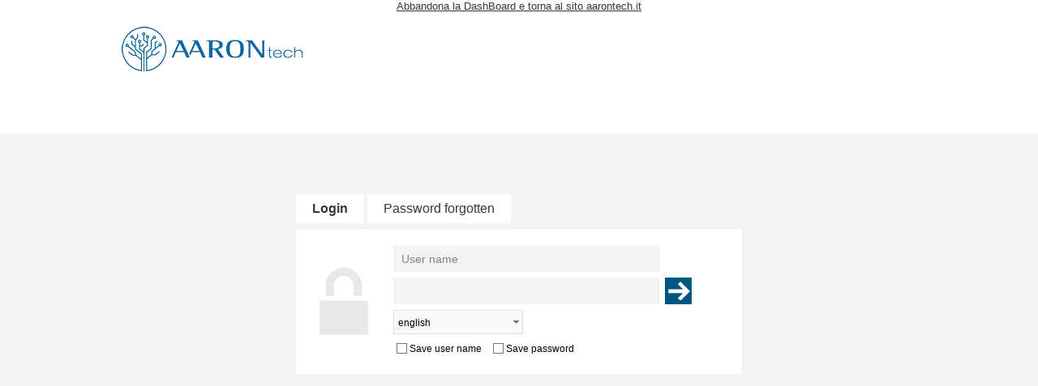

--- FILE ---
content_type: text/html; charset=utf-8
request_url: https://clienti.aarontech.it/en/login/
body_size: 10324
content:


<!DOCTYPE html PUBLIC "-//W3C//DTD XHTML 1.0 Transitional//EN" "http://www.w3.org/TR/xhtml1/DTD/xhtml1-transitional.dtd">
<!--[if lt IE 7]>      <html class="no-js lt-ie9 lt-ie8 lt-ie7" xmlns="http://www.w3.org/1999/xhtml" xml:lang="en" lang="en"> <![endif]-->
<!--[if IE 7]>         <html class="no-js lt-ie9 lt-ie8" xmlns="http://www.w3.org/1999/xhtml" xml:lang="en" lang="en"> <![endif]-->
<!--[if IE 8]>         <html class="no-js lt-ie9" xmlns="http://www.w3.org/1999/xhtml" xml:lang="en" lang="en"> <![endif]-->
<!--[if gt IE 8]><!-->
<html class="no-js" xmlns="http://www.w3.org/1999/xhtml" xml:lang="en" lang="en">
<!--<![endif]-->
<head id="Head1"><meta http-equiv="content-type" content="text/html; charset=utf-8" /><meta http-equiv="Content-Language" /><meta name="audience" content="all" /><meta name="copyright" content="ACS AG" /><meta name="dc.language" /><meta name="description" content="The description of my page" /><meta name="distribution" content="all" /><meta name="language" /><meta name="programmers" content="cle,fho" /><meta name="rating" content="general" /><meta name="robots" content="all" /><meta name="viewport" content="width=device-width, initial-scale=1, maximum-scale=1, user-scalable=0" /><link href="/css/generator/20201217101744/?556A6E484B415376754A336369684149655A54704F54485576734C62316A4F5670735A2B5764327A616C413377416B53625A516A6C413D3D" rel="stylesheet" type="text/css" /><title>
	Aaron Technology - DashBoard
</title><link rel="icon" type="image/png" href="https://www.aarontech.it/sites/default/files/favicon.png" /><link href="https://clienti.aarontech.it/de/login" rel="alternate" hreflang="" /><link href="https://clienti.aarontech.it/it/login" rel="alternate" hreflang="" /><link href="/Telerik.Web.UI.WebResource.axd?d=UCAtBHYpnNuunw9XYnfZr3k3fZNXxYzY2MCU96gBcUdPP74_L-AnMryT680XzYrTn3q60J08aEFuNzKrdEuKn_AUg-Zqjdg2NKKWxn3gCkdIc5NUU3-Vus6f4pdLwv9ny-mpJLNA9gk02iFn3ooKFw2&amp;t=638066023056067895&amp;compress=1&amp;_TSM_CombinedScripts_=%3b%3bTelerik.Web.UI%2c+Version%3d2019.3.917.45%2c+Culture%3dneutral%2c+PublicKeyToken%3d121fae78165ba3d4%3aen-US%3adb44bcd4-c2d1-4f62-8c45-5cfd41578a98%3aef4a543%3a45085116%3a92753c09%3aa3b7d93f%3aaac1aeb7%3afe53831e%3a1c2121e%3bTelerik.Web.UI.Skins%2c+Version%3d2019.3.917.45%2c+Culture%3dneutral%2c+PublicKeyToken%3d121fae78165ba3d4%3aen-US%3a536d8811-37e9-410f-aac5-5fff8bf4d7d6%3a14fea9f6%3abf721433%3aa19c4d24%3af7a27b73%3a6f4423c2" type="text/css" rel="stylesheet" /></head>

<body class="main-body">
    <!-- cc:baseform -->
<form name="aspnetForm" id="aspnetForm" method="post" enctype="multipart/form-data" action="/en/login/">
<div class="aspNetHidden">
<input type="hidden" name="MainRSM_TSM" id="MainRSM_TSM" value="" />
<input type="hidden" name="MainRSSM_TSSM" id="MainRSSM_TSSM" value="" />
<input type="hidden" name="__EVENTTARGET" id="__EVENTTARGET" value="" />
<input type="hidden" name="__EVENTARGUMENT" id="__EVENTARGUMENT" value="" />
<input type="hidden" name="__VIEWSTATE" id="__VIEWSTATE" value="/[base64]/XuuUl8DTqF7wd5S9c//mePOKjHSg+y/ykw==" />
</div>

<script type="text/javascript">
//<![CDATA[
var theForm = document.forms['aspnetForm'];
if (!theForm) {
    theForm = document.aspnetForm;
}
function __doPostBack(eventTarget, eventArgument) {
    if (!theForm.onsubmit || (theForm.onsubmit() != false)) {
        theForm.__EVENTTARGET.value = eventTarget;
        theForm.__EVENTARGUMENT.value = eventArgument;
        theForm.submit();
    }
}
//]]>
</script>


<script src="/WebResource.axd?d=OxR2qI0QAlBvw2iR1xgx8T7CCO8vyYxn-M03B1vxl6HUpWLacUbcrVMoc5_p1m4zK0IqiGQFtEJLAcml7SXmSoQFeYofDalKfnOUEc5pQv41&amp;t=637814689746327080" type="text/javascript"></script>


<script src="/Telerik.Web.UI.WebResource.axd?_TSM_HiddenField_=MainRSM_TSM&amp;compress=1&amp;_TSM_CombinedScripts_=%3b%3bSystem.Web.Extensions%2c+Version%3d4.0.0.0%2c+Culture%3dneutral%2c+PublicKeyToken%3d31bf3856ad364e35%3aen-US%3a9ddf364d-d65d-4f01-a69e-8b015049e026%3aea597d4b%3ab25378d2%3bTelerik.Web.UI%3aen-US%3adb44bcd4-c2d1-4f62-8c45-5cfd41578a98%3a16e4e7cd%3af7645509%3a22a6274a%3a4877f69a%3a33715776%3a86526ba7%3a874f8ea2%3aed16cbdc%3a88144a7a%3a24ee1bba%3af46195d3%3ac128760b%3a19620875%3ab2e06756%3a92fe8ea0%3afa31b949%3a490a9d4e%3abd8f85e4%3a6a6d718d%3ab7778d6c%3a6d43f6d9%3a2003d0b8%3a1e771326%3aaa288e2d%3a258f1c72" type="text/javascript"></script>
<script type="text/javascript">
//<![CDATA[
if (typeof(Sys) === 'undefined') throw new Error('ASP.NET Ajax client-side framework failed to load.');
//]]>
</script>

<script src="../../js/custom.min.js" type="text/javascript"></script>
<script src="../../js/jqueryui.js" type="text/javascript"></script>
<script src="../../js/modernizr.js" type="text/javascript"></script>
<script src="../../js/kendo.all.min.js" type="text/javascript"></script>
<script src="../../js/kendo.culture.de-DE.min.js" type="text/javascript"></script>
<script src="../../js/kendo.culture.it-IT.min.js" type="text/javascript"></script>
<script src="../../js/kendo.culture.en-US.min.js" type="text/javascript"></script>
        <!-- telerik -->
        <script type="text/javascript">
//<![CDATA[
Sys.WebForms.PageRequestManager._initialize('MainRSM', 'aspnetForm', ['tctl05$ctl00$ctl00$AJPBasketBoxPanel','','tctl05$ctl00$ctl01$AJPLoginInfoPanel','','tctl05$ctl04$AJPLoginPanel','','tMainRAMSU',''], [], [], 600, '');
//]]>
</script>

        
        
        <div id="MainRFD" class="RadFormDecorator" style="display:none;">
	<!-- 2019.3.917.45 --><script type="text/javascript">
//<![CDATA[

if (typeof(WebForm_AutoFocus) != 'undefined' && !isWebFormAutoFocusMethodCalled)
{   
	var old_WebForm_AutoFocus = WebForm_AutoFocus;
	WebForm_AutoFocus = function(arg)
	{
		Sys.Application.add_load(function()
		{            
			old_WebForm_AutoFocus(arg);
			WebForm_AutoFocus = old_WebForm_AutoFocus;
		});
	}
    var isWebFormAutoFocusMethodCalled = true;
}
if (typeof(Telerik) != 'undefined' && Type.isNamespace(Telerik.Web))
{
	if (Telerik.Web.UI.RadFormDecorator)
	{
		Telerik.Web.UI.RadFormDecorator.initializePage("MainRFD", "", "Metro", 65535);
	}
}
//]]>
</script><input id="MainRFD_ClientState" name="MainRFD_ClientState" type="hidden" />
</div>
        <div id="MainRAMSU">
	<span id="MainRAM" style="display:none;"></span>
</div>

        <div id="MainLoading" class="RadAjax RadAjax_Metro loading" style="display:none;height:100%;width:100%;position: fixed; top: 0; left: 0">
	<div class="raDiv">
		
            <div class="loading-panel">
                &nbsp;
            </div>
        
	</div><div class="raColor raTransp">

	</div>
</div>

        <div id="MainRWM" style="display:none;">
	<div id="MainRWM_alerttemplate" style="display:none;">
		<div class="rwDialogPopup radalert">			
			<div class="rwDialogText">
			{1}				
			</div>
			
			<div>
				<a  onclick="$find('{0}').close(true);"
				class="rwPopupButton" href="javascript:void(0);">
					<span class="rwOuterSpan">
						<span class="rwInnerSpan">##LOC[OK]##</span>
					</span>
				</a>				
			</div>
		</div>
		</div><div id="MainRWM_prompttemplate" style="display:none;">
		 <div class="rwDialogPopup radprompt">			
			    <div class="rwDialogText">
			    {1}				
			    </div>		
			    <div>
				    <script type="text/javascript">
				    function RadWindowprompt_detectenter(id, ev, input)
				    {							
					    if (!ev) ev = window.event;                
					    if (ev.keyCode == 13)
					    {															        
					        var but = input.parentNode.parentNode.getElementsByTagName("A")[0];					        
					        if (but)
						    {							
							    if (but.click) but.click();
							    else if (but.onclick)
							    {
							        but.focus(); var click = but.onclick; but.onclick = null; if (click) click.call(but);							 
							    }
						    }
					       return false;
					    } 
					    else return true;
				    }	 
				    </script>
				    <input title="Enter Value" onkeydown="return RadWindowprompt_detectenter('{0}', event, this);" type="text"  class="rwDialogInput" value="{2}" />
			    </div>
			    <div>
				    <a onclick="$find('{0}').close(this.parentNode.parentNode.getElementsByTagName('input')[0].value);"				
					    class="rwPopupButton" href="javascript:void(0);" ><span class="rwOuterSpan"><span class="rwInnerSpan">##LOC[OK]##</span></span></a>
				    <a onclick="$find('{0}').close(null);" class="rwPopupButton"  href="javascript:void(0);"><span class="rwOuterSpan"><span class="rwInnerSpan">##LOC[Cancel]##</span></span></a>
			    </div>
		    </div>				       
		</div><div id="MainRWM_confirmtemplate" style="display:none;">
		<div class="rwDialogPopup radconfirm">			
			<div class="rwDialogText">
			{1}				
			</div>						
			<div>
				<a onclick="$find('{0}').close(true);"  class="rwPopupButton" href="javascript:void(0);" ><span class="rwOuterSpan"><span class="rwInnerSpan">##LOC[OK]##</span></span></a>
				<a onclick="$find('{0}').close(false);" class="rwPopupButton"  href="javascript:void(0);"><span class="rwOuterSpan"><span class="rwInnerSpan">##LOC[Cancel]##</span></span></a>
			</div>
		</div>		
		</div><input id="MainRWM_ClientState" name="MainRWM_ClientState" type="hidden" />
</div>

        
            <script type="text/javascript">
                window.sysRAM = $find("MainRAM");

                function cuAjReq(arg) {
                    sysAjax(arg);
                }

                window.sysAjax = function (arg) {
                    var am = $find("MainRAM");
                    if (am) {
                        am.ajaxRequest(arg);
                    } else if (window.sysRAM) {
                        window.sysRAM.ajaxRequest(arg);
                    }
                }

                window.sysRefreshLoadingPanel = function () {
                    if (window.sysRAM) {
                        var viewportHeight = document.documentElement.clientHeight;
                        window.sysRAM.style.height = viewportHeight + "px";
                    }
                };

                window.sysUnfocus = function () {
                    setTimeout(100, $('#dmyinput').focus());
                }
            </script>
        

        <!-- content -->
	<div align=center><font size=2><a href="https://www.aarontech.it">Abbandona la DashBoard e torna al sito aarontech.it</a></div>
        <div class="main-content box-loading">
            

<!-- module:content !-->
<header class="main container">
    

<!-- module:header !-->


<!--module:basketBox !-->
<div class="RadAjaxPanel" id="ctl05_ctl00_ctl00_AJPBasketBoxPanel">
	<div id="ctl05_ctl00_ctl00_AJPBasketBox">
		
    

	</div>
</div>
<!-- /module:basketBox !-->



<!--module:loginInfo !-->
<div class="RadAjaxPanel" id="ctl05_ctl00_ctl01_AJPLoginInfoPanel">
	<section id="ctl05_ctl00_ctl01_AJPLoginInfo" class="user-box clearfix noprint">
    
</section>
</div>
<!-- /module:loginInfo !-->

<a href="/en/home" class="logo" title="Aaron Technology"><img src='https://clienti.aarontech.it/logoAaronSmall.webp' data-retina-src='https://clienti.aarontech.it/logoAaronSmall.webp' alt="Aaron Technology" class="retinize" /></a>
<!-- /module:header !-->
</header>
<section class="content">
    <section class="subpage container modules login">
        

<!-- module:login !-->
<div class="RadAjaxPanel" id="ctl05_ctl04_AJPLoginPanel">
	<div id="ctl05_ctl04_AJPLogin" class="login-wrapper">
		
	
        <div class="login-container login-header">
            <span class="login-title">
                <a class="active" href="javascript:__doPostBack(&#39;ctl05$ctl04$ctl00&#39;,&#39;&#39;)">Login</a>
            </span>
            <span class="login-title">
                <a href="javascript:__doPostBack(&#39;ctl05$ctl04$ctl01&#39;,&#39;&#39;)">Password forgotten</a>
            </span>
        </div>
        <section class="login-box login-container" id="loginForm">
            <div id="ctl05_ctl04_Pages" class="RadMultiPage RadMultiPage_Metro">
			<div id="ctl05_ctl04_ViewLogin" class="rmpView">
				
                    <span id="ctl05_ctl04_Username_wrapper" class="riSingle RadInput RadInput_Metro login-input-wrapper" style="width:80%;"><input id="ctl05_ctl04_Username" name="ctl05$ctl04$Username" size="20" class="riTextBox riEmpty login-input" value="User name" type="text" style="height:33px;" /><input id="ctl05_ctl04_Username_ClientState" name="ctl05_ctl04_Username_ClientState" type="hidden" /></span>
                    <span id="ctl05_ctl04_Password_wrapper" class="riSingle RadInput RadInput_Metro login-input-wrapper password" style="width:80%;"><input id="ctl05_ctl04_Password" name="ctl05$ctl04$Password" size="20" class="riTextBox riEmpty login-input" type="password" style="height:33px;" /><input id="ctl05_ctl04_Password_ClientState" name="ctl05_ctl04_Password_ClientState" type="hidden" /></span>

                    <span id="ctl05_ctl04_ctl02" class="RadButton RadButton_Metro rbVerticalButton send-login" border="0" style="display:inline-block;height:33px;width:33px;height:33px;"><input class="rbDecorated" type="submit" name="ctl05$ctl04$ctl02_input" id="ctl05_ctl04_ctl02_input" value="" style="width:100%;padding-left:0;padding-right:4px;height:33px;" /><input id="ctl05_ctl04_ctl02_ClientState" name="ctl05_ctl04_ctl02_ClientState" type="hidden" /></span>
                    <div id="ctl05_ctl04_Languages" class="RadComboBox RadComboBox_Metro login-select" style="border-width:0px;border-style:None;width:160px;white-space:normal;">
					<table summary="combobox" style="border-width:0;border-collapse:collapse;width:100%">
						<tr class="rcbReadOnly">
							<td class="rcbInputCell rcbInputCellLeft" style="width:100%;"><input name="ctl05$ctl04$Languages" type="text" class="rcbInput radPreventDecorate" id="ctl05_ctl04_Languages_Input" value="english" readonly="readonly" /></td><td class="rcbArrowCell rcbArrowCellRight"><a id="ctl05_ctl04_Languages_Arrow" style="overflow: hidden;display: block;position: relative;outline: none;">select</a></td>
						</tr>
					</table><div class="rcbSlide" style="z-index:6000;display:none;"><div id="ctl05_ctl04_Languages_DropDown" class="RadComboBoxDropDown RadComboBoxDropDown_Metro "><div class="rcbScroll rcbWidth"><ul class="rcbList"><li class="rcbItem"><img alt="" src="../../media/icons/icon-flag-en.png" class="rcbImage" />english</li><li class="rcbItem"><img alt="" src="../../media/icons/icon-flag-de.png" class="rcbImage" />deutsch</li><li class="rcbItem"><img alt="" src="../../media/icons/icon-flag-it.png" class="rcbImage" />italiano</li></ul></div></div></div><input id="ctl05_ctl04_Languages_ClientState" name="ctl05_ctl04_Languages_ClientState" type="hidden" />
				</div>

                    <div class="multi-row">
                        <div class="column"><input id="ctl05_ctl04_OptionRememberUsername" type="checkbox" name="ctl05$ctl04$OptionRememberUsername" /><label for="ctl05_ctl04_OptionRememberUsername">Save user name</label></div>
                        <div class="column"><input id="ctl05_ctl04_OptionRememberPassword" type="checkbox" name="ctl05$ctl04$OptionRememberPassword" /><label for="ctl05_ctl04_OptionRememberPassword">Save password</label></div>
                    </div>
                    
                    
                
			</div><div id="ctl05_ctl04_ViewForgotten" class="rmpView rmpHidden">
				
                    <div class="forgotten-box">
                        <div class="info-text">Please insert user name oder email address.</div>
                        <div>
                            <span id="ctl05_ctl04_UsernameToFind_wrapper" class="riSingle RadInput RadInput_Metro login-input-wrapper password" style="width:80%;"><input id="ctl05_ctl04_UsernameToFind" name="ctl05$ctl04$UsernameToFind" size="20" class="riTextBox riEmpty login-input" value="Username or email" type="text" style="height:33px;" /><input id="ctl05_ctl04_UsernameToFind_ClientState" name="ctl05_ctl04_UsernameToFind_ClientState" type="hidden" /></span>
                            <span id="ctl05_ctl04_ctl04" class="RadButton RadButton_Metro rbVerticalButton send-login" border="0" style="display:inline-block;height:33px;width:33px;height:33px;"><input class="rbDecorated" type="submit" name="ctl05$ctl04$ctl04_input" id="ctl05_ctl04_ctl04_input" value="" style="width:100%;padding-left:0;padding-right:4px;height:33px;" /><input id="ctl05_ctl04_ctl04_ClientState" name="ctl05_ctl04_ctl04_ClientState" type="hidden" /></span>
                        </div>
                        
                    </div>
                
			</div><div id="ctl05_ctl04_ViewForgottenResult" class="rmpView rmpHidden">
				
                    <div class="forgotten-box">
                        <div class="info-text">The new password was sent to your email address.</div>
                    </div>
                
			</div><div id="ctl05_ctl04_ViewChangePassword" class="rmpView rmpHidden">
				
                    <div class="forgotten-box">
                        <div class="info-text">Please change your password.<br /></div>
                        
                        <div>
                            <div class="info-text">Current password:</div>
                            <span id="ctl05_ctl04_PasswordOld_wrapper" class="riSingle RadInput RadInput_Metro login-input-wrapper" style="width:80%;"><input id="ctl05_ctl04_PasswordOld" name="ctl05$ctl04$PasswordOld" size="20" class="riTextBox riEnabled login-input" type="password" style="height:33px;" /><input id="ctl05_ctl04_PasswordOld_ClientState" name="ctl05_ctl04_PasswordOld_ClientState" type="hidden" /></span>
                        </div>
                        <div>
                            <div class="info-text">New password:</div>
                            <span id="ctl05_ctl04_PasswordNew1_wrapper" class="riSingle RadInput RadInput_Metro login-input-wrapper" style="width:80%;"><input id="ctl05_ctl04_PasswordNew1" name="ctl05$ctl04$PasswordNew1" size="20" class="riTextBox riEnabled login-input" type="password" style="height:33px;" /><input id="ctl05_ctl04_PasswordNew1_ClientState" name="ctl05_ctl04_PasswordNew1_ClientState" type="hidden" /></span>
                        </div>
                        <div>
                            <div class="info-text">Repeat password:</div>
                            <span id="ctl05_ctl04_PasswordNew2_wrapper" class="riSingle RadInput RadInput_Metro login-input-wrapper password" style="width:80%;"><input id="ctl05_ctl04_PasswordNew2" name="ctl05$ctl04$PasswordNew2" size="20" class="riTextBox riEnabled login-input" type="password" style="height:33px;" /><input id="ctl05_ctl04_PasswordNew2_ClientState" name="ctl05_ctl04_PasswordNew2_ClientState" type="hidden" /></span>
                        </div>
                        <span id="ctl05_ctl04_ChangePassword" class="RadButton RadButton_Metro rbVerticalButton send-login" border="0" style="display:inline-block;height:33px;width:33px;height:33px;"><input class="rbDecorated" type="submit" name="ctl05$ctl04$ChangePassword_input" id="ctl05_ctl04_ChangePassword_input" value="" style="width:100%;padding-left:0;padding-right:4px;height:33px;" /><input id="ctl05_ctl04_ChangePassword_ClientState" name="ctl05_ctl04_ChangePassword_ClientState" type="hidden" /></span>
                        

                        
                            <script>
                                window.onKeyPress = function (sender, args) {
                                    if (args.get_keyCode() === 13) {
                                        var ctrl = $find('ctl05_ctl04_ChangePassword');
                                        if (ctrl) setTimeout(function () { ctrl.click(); }, 50);
                                    }
                                }
                            </script>
                        
                    </div>
                
			</div><input id="ctl05_ctl04_Pages_ClientState" name="ctl05_ctl04_Pages_ClientState" type="hidden" />
		</div>
        </section>
    

	</div>
</div>
<!-- /module:login !-->

    </section>
</section>




<script type="text/javascript">
    kendo.culture('en-US');

    $(document).ready(function() {
        var content = $('section.content .container:first');
        if (content.length !== 0) {
            cuWinSizeX = $(window).width();
            cuWinSizeY = $(window).height();
        }});
</script>

<!-- /module:content !-->
            
        </div>
        <div id="download" class="hidden"></div>
        <input id="dmyinput" style="display:inline-block;margin-left:-2000px;" />
    
<div class="aspNetHidden">

	<input type="hidden" name="__VIEWSTATEGENERATOR" id="__VIEWSTATEGENERATOR" value="9FDABEA0" />
	<input type="hidden" name="__EVENTVALIDATION" id="__EVENTVALIDATION" value="/wEdABEYZqZFhw7kKr3s5W98fHtCJS5OIIk1Fh5eYIP3yUp1a102Pd+rJUV3Dt7/9oCbDZM0aUrJ0vQ7L+lvGlHX7TJkySynuRncMZUC+jegfUCR6rqncaoQ1VhwiiqTLJ7l/rU84Qcn3IIyoNyQF+CY1yC1LEVVPGPkSLy9uB3Ge9oGFspgEhSdBUsSwrKCg7FuVzQdk3oroj6FKMGHY6I48Fy7CKfaGeBRj++uqWiLHZOWWFsi4A6mnWuagYnyTCUIlzjgV3ydcnQcwMKnaSVq0U/b7+TvOEASECdx8gF7xFV8J77BpXGqXHO2PGMmNWpzofZawW6z39aJ21MXbEPytll816+p/NHjMLNMhKSi72BE3wrBX4lIqdakvT2RVTS3H6KaMBj1kaHk0h1TexX9cPnr" />
</div>

<script type="text/javascript">
//<![CDATA[
window.__TsmHiddenField = $get('MainRSM_TSM');;(function() {
                        function loadHandler() {
                            var hf = $get('MainRSSM_TSSM');
                            if (!hf._RSSM_init) { hf._RSSM_init = true; hf.value = ''; }
                            hf.value += ';Telerik.Web.UI, Version=2019.3.917.45, Culture=neutral, PublicKeyToken=121fae78165ba3d4:en-US:db44bcd4-c2d1-4f62-8c45-5cfd41578a98:ef4a543:45085116:92753c09:a3b7d93f:aac1aeb7:fe53831e:1c2121e;Telerik.Web.UI.Skins, Version=2019.3.917.45, Culture=neutral, PublicKeyToken=121fae78165ba3d4:en-US:536d8811-37e9-410f-aac5-5fff8bf4d7d6:14fea9f6:bf721433:a19c4d24:f7a27b73:6f4423c2';
                            Sys.Application.remove_load(loadHandler);
                        };
                        Sys.Application.add_load(loadHandler);
                    })();Sys.Application.add_init(function() {
    $create(Telerik.Web.UI.RadFormDecorator, {"_renderMode":1,"clientStateFieldID":"MainRFD_ClientState","decoratedControls":65535,"enableRoundedCorners":false,"enabled":true,"skin":"Metro"}, null, null, $get("MainRFD"));
});
Sys.Application.add_init(function() {
    $create(Telerik.Web.UI.RadAjaxManager, {"_updatePanels":"","ajaxSettings":[{InitControlID : "ctl05_ctl00_ctl00_AJPBasketBox",UpdatedControls : [{ControlID:"ctl05_ctl00_ctl00_AJPBasketBox",PanelID:""}]},{InitControlID : "ctl05_ctl00_ctl01_AJPLoginInfo",UpdatedControls : [{ControlID:"ctl05_ctl00_ctl01_AJPLoginInfo",PanelID:""}]},{InitControlID : "ctl05_ctl04_AJPLogin",UpdatedControls : [{ControlID:"ctl05_ctl04_AJPLogin",PanelID:""}]}],"clientEvents":{OnRequestStart:"cu_requestStart",OnResponseEnd:"cu_requestEnd"},"defaultLoadingPanelID":"MainLoading","enableAJAX":true,"enableHistory":false,"links":[],"styles":[],"uniqueID":"MainRAM","updatePanelsRenderMode":0}, null, null, $get("MainRAM"));
});
Sys.Application.add_init(function() {
    $create(Telerik.Web.UI.RadAjaxLoadingPanel, {"initialDelayTime":100,"isSticky":true,"minDisplayTime":0,"skin":"Metro","transparency":10,"uniqueID":"MainLoading","zIndex":90000}, {"hiding":cu_loadingHiding,"showing":cu_loadingShowing}, null, $get("MainLoading"));
});
Sys.Application.add_init(function() {
    $create(Telerik.Web.UI.RadWindowManager, {"clientStateFieldID":"MainRWM_ClientState","formID":"aspnetForm","iconUrl":"","minHeight":"50px","minimizeIconUrl":"","name":"MainRWM","showContentDuringLoad":false,"skin":"Metro","width":"400px","windowControls":"[]"}, {"show":cu_showWindow}, null, $get("MainRWM"));
});
Sys.Application.add_init(function() {
    $create(Telerik.Web.UI.RadTextBox, {"_displayText":"User name","_focused":false,"_initialValueAsText":"","_postBackEventReferenceScript":"setTimeout(\"__doPostBack(\\\u0027ctl05$ctl04$Username\\\u0027,\\\u0027\\\u0027)\", 0)","_skin":"Metro","_validationText":"","clientStateFieldID":"ctl05_ctl04_Username_ClientState","emptyMessage":"User name","enabled":true,"selectionOnFocus":3,"styles":{HoveredStyle: ["height:33px;width:80%;", "riTextBox riHover login-input"],InvalidStyle: ["height:33px;width:80%;", "riTextBox riError login-input"],DisabledStyle: ["height:33px;width:80%;", "riTextBox riDisabled login-input"],FocusedStyle: ["height:33px;width:80%;", "riTextBox riFocused login-input"],EmptyMessageStyle: ["height:33px;width:80%;", "riTextBox riEmpty login-input"],ReadOnlyStyle: ["height:33px;width:80%;", "riTextBox riRead login-input"],EnabledStyle: ["height:33px;width:80%;", "riTextBox riEnabled login-input"]}}, null, null, $get("ctl05_ctl04_Username"));
});
Sys.Application.add_init(function() {
    $create(Telerik.Web.UI.RadTextBox, {"_focused":false,"_postBackEventReferenceScript":"setTimeout(\"__doPostBack(\\\u0027ctl05$ctl04$Password\\\u0027,\\\u0027\\\u0027)\", 0)","_skin":"Metro","clientStateFieldID":"ctl05_ctl04_Password_ClientState","emptyMessage":"Password","enabled":true,"selectionOnFocus":3,"styles":{HoveredStyle: ["height:33px;width:80%;", "riTextBox riHover login-input"],InvalidStyle: ["height:33px;width:80%;", "riTextBox riError login-input"],DisabledStyle: ["height:33px;width:80%;", "riTextBox riDisabled login-input"],FocusedStyle: ["height:33px;width:80%;", "riTextBox riFocused login-input"],EmptyMessageStyle: ["height:33px;width:80%;", "riTextBox riEmpty login-input"],ReadOnlyStyle: ["height:33px;width:80%;", "riTextBox riRead login-input"],EnabledStyle: ["height:33px;width:80%;", "riTextBox riEnabled login-input"]}}, null, null, $get("ctl05_ctl04_Password"));
});
Sys.Application.add_init(function() {
    $create(Telerik.Web.UI.RadButton, {"_accessKey":"","_hasIcon":false,"_hasImage":false,"_isClientSubmit":false,"_isImageButton":false,"_postBackReference":"","_renderMode":1,"clientStateFieldID":"ctl05_ctl04_ctl02_ClientState","commandName":"login","confirmSettings":{},"cssClass":"send-login","height":"33px","iconData":{},"imageData":{},"toggleStatesData":[],"uniqueGroupName":"","uniqueID":"ctl05$ctl04$ctl02","width":"33px"}, null, null, $get("ctl05_ctl04_ctl02"));
});

var callBackFrameUrl='/WebResource.axd?d=CHFIdzdEJXqYTyoAOorEX292z3WZbXy5M_o7IkF6WCEj9Q7cNlognKpEHfKHZ9N23VKbrjjXqDFhCg70ACM6RH6dN3cgWPyNEwAC_2arqyw1&t=637814689746327080';
WebForm_InitCallback();Sys.Application.add_init(function() {
    $create(Telerik.Web.UI.RadComboBox, {"_dropDownWidth":0,"_height":0,"_maxHeight":200,"_postBackReference":"__doPostBack(\u0027ctl05$ctl04$Languages\u0027,\u0027arguments\u0027)","_skin":"Metro","_text":"english","_uniqueId":"ctl05$ctl04$Languages","_value":"en","clientStateFieldID":"ctl05_ctl04_Languages_ClientState","collapseAnimation":"{\"type\":0,\"duration\":450}","expandAnimation":"{\"type\":0,\"duration\":450}","itemData":[{"value":"en","selected":true,"imageUrl":"../../media/icons/icon-flag-en.png"},{"value":"de","imageUrl":"../../media/icons/icon-flag-de.png"},{"value":"it","imageUrl":"../../media/icons/icon-flag-it.png"}],"localization":"{\"AllItemsCheckedString\":\"All items checked\",\"ItemsCheckedString\":\"items checked\",\"CheckAllString\":\"Check All\"}","selectedIndex":0}, null, null, $get("ctl05_ctl04_Languages"));
});
Sys.Application.add_init(function() {
    $create(Telerik.Web.UI.RadTextBox, {"_displayText":"Username or email","_focused":false,"_initialValueAsText":"","_postBackEventReferenceScript":"setTimeout(\"__doPostBack(\\\u0027ctl05$ctl04$UsernameToFind\\\u0027,\\\u0027\\\u0027)\", 0)","_skin":"Metro","_validationText":"","clientStateFieldID":"ctl05_ctl04_UsernameToFind_ClientState","emptyMessage":"Username or email","enabled":true,"selectionOnFocus":3,"styles":{HoveredStyle: ["height:33px;width:80%;", "riTextBox riHover login-input"],InvalidStyle: ["height:33px;width:80%;", "riTextBox riError login-input"],DisabledStyle: ["height:33px;width:80%;", "riTextBox riDisabled login-input"],FocusedStyle: ["height:33px;width:80%;", "riTextBox riFocused login-input"],EmptyMessageStyle: ["height:33px;width:80%;", "riTextBox riEmpty login-input"],ReadOnlyStyle: ["height:33px;width:80%;", "riTextBox riRead login-input"],EnabledStyle: ["height:33px;width:80%;", "riTextBox riEnabled login-input"]}}, null, null, $get("ctl05_ctl04_UsernameToFind"));
});
Sys.Application.add_init(function() {
    $create(Telerik.Web.UI.RadButton, {"_accessKey":"","_hasIcon":false,"_hasImage":false,"_isClientSubmit":false,"_isImageButton":false,"_postBackReference":"","_renderMode":1,"clientStateFieldID":"ctl05_ctl04_ctl04_ClientState","commandName":"create-password","confirmSettings":{},"cssClass":"send-login","height":"33px","iconData":{},"imageData":{},"toggleStatesData":[],"uniqueGroupName":"","uniqueID":"ctl05$ctl04$ctl04","width":"33px"}, null, null, $get("ctl05_ctl04_ctl04"));
});
Sys.Application.add_init(function() {
    $create(Telerik.Web.UI.RadTextBox, {"_focused":false,"_postBackEventReferenceScript":"setTimeout(\"__doPostBack(\\\u0027ctl05$ctl04$PasswordOld\\\u0027,\\\u0027\\\u0027)\", 0)","_skin":"Metro","clientStateFieldID":"ctl05_ctl04_PasswordOld_ClientState","enabled":true,"selectionOnFocus":3,"styles":{HoveredStyle: ["height:33px;width:80%;", "riTextBox riHover login-input"],InvalidStyle: ["height:33px;width:80%;", "riTextBox riError login-input"],DisabledStyle: ["height:33px;width:80%;", "riTextBox riDisabled login-input"],FocusedStyle: ["height:33px;width:80%;", "riTextBox riFocused login-input"],EmptyMessageStyle: ["height:33px;width:80%;", "riTextBox riEmpty login-input"],ReadOnlyStyle: ["height:33px;width:80%;", "riTextBox riRead login-input"],EnabledStyle: ["height:33px;width:80%;", "riTextBox riEnabled login-input"]}}, {"keyPress":onKeyPress}, null, $get("ctl05_ctl04_PasswordOld"));
});
Sys.Application.add_init(function() {
    $create(Telerik.Web.UI.RadTextBox, {"_focused":false,"_postBackEventReferenceScript":"setTimeout(\"__doPostBack(\\\u0027ctl05$ctl04$PasswordNew1\\\u0027,\\\u0027\\\u0027)\", 0)","_skin":"Metro","clientStateFieldID":"ctl05_ctl04_PasswordNew1_ClientState","enabled":true,"selectionOnFocus":3,"styles":{HoveredStyle: ["height:33px;width:80%;", "riTextBox riHover login-input"],InvalidStyle: ["height:33px;width:80%;", "riTextBox riError login-input"],DisabledStyle: ["height:33px;width:80%;", "riTextBox riDisabled login-input"],FocusedStyle: ["height:33px;width:80%;", "riTextBox riFocused login-input"],EmptyMessageStyle: ["height:33px;width:80%;", "riTextBox riEmpty login-input"],ReadOnlyStyle: ["height:33px;width:80%;", "riTextBox riRead login-input"],EnabledStyle: ["height:33px;width:80%;", "riTextBox riEnabled login-input"]}}, {"keyPress":onKeyPress}, null, $get("ctl05_ctl04_PasswordNew1"));
});
Sys.Application.add_init(function() {
    $create(Telerik.Web.UI.RadTextBox, {"_focused":false,"_postBackEventReferenceScript":"setTimeout(\"__doPostBack(\\\u0027ctl05$ctl04$PasswordNew2\\\u0027,\\\u0027\\\u0027)\", 0)","_skin":"Metro","clientStateFieldID":"ctl05_ctl04_PasswordNew2_ClientState","enabled":true,"selectionOnFocus":3,"styles":{HoveredStyle: ["height:33px;width:80%;", "riTextBox riHover login-input"],InvalidStyle: ["height:33px;width:80%;", "riTextBox riError login-input"],DisabledStyle: ["height:33px;width:80%;", "riTextBox riDisabled login-input"],FocusedStyle: ["height:33px;width:80%;", "riTextBox riFocused login-input"],EmptyMessageStyle: ["height:33px;width:80%;", "riTextBox riEmpty login-input"],ReadOnlyStyle: ["height:33px;width:80%;", "riTextBox riRead login-input"],EnabledStyle: ["height:33px;width:80%;", "riTextBox riEnabled login-input"]}}, {"keyPress":onKeyPress}, null, $get("ctl05_ctl04_PasswordNew2"));
});
Sys.Application.add_init(function() {
    $create(Telerik.Web.UI.RadButton, {"_accessKey":"","_hasIcon":false,"_hasImage":false,"_isClientSubmit":false,"_isImageButton":false,"_postBackReference":"","_renderMode":1,"clientStateFieldID":"ctl05_ctl04_ChangePassword_ClientState","commandName":"change-password","confirmSettings":{},"cssClass":"send-login","height":"33px","iconData":{},"imageData":{},"toggleStatesData":[],"uniqueGroupName":"","uniqueID":"ctl05$ctl04$ChangePassword","width":"33px"}, null, null, $get("ctl05_ctl04_ChangePassword"));
});
Sys.Application.add_init(function() {
    $create(Telerik.Web.UI.RadMultiPage, {"clientStateFieldID":"ctl05_ctl04_Pages_ClientState","pageViewData":[{"id":"ctl05_ctl04_ViewLogin"},{"id":"ctl05_ctl04_ViewForgotten"},{"id":"ctl05_ctl04_ViewForgottenResult"},{"id":"ctl05_ctl04_ViewChangePassword"}],"selectedIndex":0}, null, null, $get("ctl05_ctl04_Pages"));
});
//]]>
</script>
</form><script>var __ajax_lang='en';var __ajax_site='1cb5f2a3-4d9e-4245-84ea-305c3e68f3ae';var __ajax_domain='';var __ajax_isPostback='false';</script>
<!-- /cc:baseform -->

</body>
</html>


--- FILE ---
content_type: text/css; charset=UTF-8
request_url: https://clienti.aarontech.it/css/generator/20201217101744/?556A6E484B415376754A336369684149655A54704F54485576734C62316A4F5670735A2B5764327A616C413377416B53625A516A6C413D3D
body_size: 11570
content:
/*! normalize.css v1.1.2 | MIT License | git.io/normalize */html{font-size:100%;-ms-text-size-adjust:100%;-webkit-text-size-adjust:100%}
html,button,input,select,textarea{font-family:sans-serif}body,a{margin:0;color:#373737}
a:focus{outline:thin dotted}a:active,a:hover{outline:0;color:#c22439}h1{font-size:2em;margin:.67em 0}
h2{font-size:1.5em;margin:.83em 0}h3{font-size:1.17em;margin:1em 0}h4{font-size:1em;margin:1.33em 0}
h5{font-size:.83em;margin:1.67em 0}h6{font-size:.67em;margin:2.33em 0}abbr[title]{border-bottom:1px dotted}
b,strong{font-weight:bold}blockquote{margin:1em 40px}dfn{font-style:italic}
hr{-moz-box-sizing:content-box;box-sizing:content-box;height:0}mark{background:#ff0;color:#000}
p,pre{margin:1em 0}code,kbd,pre,samp{font-family:monospace,serif;_font-family:'courier new',monospace;font-size:1em}
pre{white-space:pre;white-space:pre-wrap;word-wrap:break-word}q{quotes:none}
q:before,q:after{content:'';content:none}
small{font-size:80%}sub,sup{font-size:75%;line-height:0;position:relative;vertical-align:baseline}
sup{top:-0.5em}sub{bottom:-0.25em}dl,menu,ol,ul{margin:1em 0}dd{margin:0 0 0 40px}
menu,ol,ul{padding:0 0 0 40px}nav ul,nav ol{list-style:none;list-style-image:none}
img{border:0;-ms-interpolation-mode:bicubic}svg:not(:root){overflow:hidden}
figure{margin:0}form{margin:0}fieldset{border:1px solid #c0c0c0;margin:0 2px;padding:.35em .625em .75em}
legend{border:0;padding:0;white-space:normal;*margin-left:-7px}button,input,select,textarea{font-size:100%;margin:0;vertical-align:baseline;*vertical-align:middle}
button,input{line-height:normal}button,select{text-transform:none}button,html input[type="button"],input[type="reset"],input[type="submit"]{-webkit-appearance:button;cursor:pointer;*overflow:visible}
button[disabled],html input[disabled]{cursor:default}input[type="checkbox"],input[type="radio"]{box-sizing:border-box;padding:0;*height:13px;*width:13px}
input[type="search"]{-webkit-appearance:textfield;-moz-box-sizing:content-box;-webkit-box-sizing:content-box;box-sizing:content-box}
input[type="search"]::-webkit-search-cancel-button,input[type="search"]::-webkit-search-decoration{-webkit-appearance:none}
button::-moz-focus-inner,input::-moz-focus-inner{border:0;padding:0}textarea{overflow:auto;vertical-align:top}
.hidden{display:none;visibility:hidden}.clear{clear:both}table{border-collapse:collapse;border-spacing:0}
.clearfix{*zoom:1}.clearfix:before,.clearfix:after{display:table;line-height:0;content:""}
.clearfix:after{clear:both}.container{position:relative;max-width:980px;height:auto;margin:0 auto}
.fl-right{float:right}.fl-left{float:left}header.main{min-height:150px;background:#fff;position:relative;z-index:100}
header.main .logo{padding-top:18px;margin-left:0;display:block;position:relative;float:left}
header.main .logo:active{-webkit-transform:scale(0.95,0.95);-ms-transform:scale(0.95,0.95);transform:scale(0.95,0.95)}
header.main .logo img{display:block;max-height:112px;width:auto}section.user-box{float:right;margin-top:55px;margin-right:0;position:relative;z-index:100}
section.user-box .text{position:relative;float:right;padding-left:30px}section.user-box .logged-in-as{font-size:10px;line-height:10px;margin-top:9px;display:block;margin-bottom:3px;text-transform:uppercase;color:#535353;text-align:right}
section.user-box .change-pool{font-size:10px;line-height:10px;margin-top:9px;display:block;margin-bottom:3px;text-transform:uppercase;color:#535353;text-align:right}
section.user-box .username{font-size:15px;line-height:15px;display:block;color:#535353;text-align:right}
section.user-box .pools{font-size:15px;line-height:15px;display:block;color:#535353;text-align:right;z-index:999}
section.user-box .options{margin:0;padding:0;list-style-type:none;width:45px;height:45px;position:relative;float:right;margin-left:13px;z-index:100}
section.user-box .link-settings{width:45px;height:45px;display:block;position:relative;background:#eb7304 url(/media/icon-settings-top.png) no-repeat 50% 50%;background-size:29px 29px;text-indent:-9999px}
section.user-box .flyout{display:none;position:absolute;right:0;top:45px;background:#eb7304;margin:0;padding:10px 0;list-style-type:none}
section.user-box .open .flyout{display:block}section.user-box .flyout .menu-0{color:#fff;font-size:14px;text-decoration:none;display:block;line-height:30px;padding:0 20px;white-space:nowrap}
section.user-box .flyout .menu-0:hover{background-color:rgba(255,255,255,0.2)}
section.basket-box{float:right}section.basket-box a{width:45px;height:45px;display:block;position:relative;background:#9a9a9a url(/media/icon-basket.png) no-repeat 50% 50%;background-size:33px 24px;margin-top:55px;margin-left:13px}
section.basket-box a:hover{background-color:#a6a6a6}section.basket-box a .count{display:inline-block;background:#e32424;color:#fff;padding:4px 7px;font-size:14px;line-height:14px;-webkit-border-radius:50%;border-radius:50%;background-clip:padding-box;position:absolute;top:-10px;left:-10px}
section.content{background:#f3f3f3;position:relative;z-index:50;overflow:hidden;clear:both}
section.tile-list{position:relative;overflow:hidden;width:537px;padding:65px 0;float:right}
section.tile-list.no-tickets{width:auto}section.tile-list .tile{position:relative;overflow:hidden;width:166px;height:166px;margin-left:7px;margin-bottom:7px;float:left;cursor:pointer}
section.tile-list .tile .selected{display:none}section.tile-list .tile.selected .selected{display:block;position:absolute;top:0;right:0;background:#eeba32 url(/media/icon-check.png) no-repeat 50% 50%;background-size:15px 11px;width:25px;height:25px;z-index:100}
section.tile-list .wrapper{width:200%;height:auto;position:relative;z-index:50}
section.tile-list .content{width:50%;height:170px;position:relative;float:left;margin-left:0;background-size:52px 52px;background-repeat:no-repeat;background-position:50% 50%}
section.tile-list .new-items{background:#e32424;color:#fff;font-size:15px;line-height:30px;height:30px;width:30px;text-align:center;-webkit-border-radius:15px;border-radius:15px;background-clip:padding-box;position:absolute;display:block;left:50%;top:50%;margin-left:-41px;margin-top:-36px}
section.tile-list .peek{float:left;width:50%;height:170px;position:relative;background:rgba(0,0,0,0.3);color:#fff}
section.tile-list .peek ul{margin:0;padding:0;list-style-type:none}section.tile-list .peek a{display:block;color:#fff;font-size:14px;text-decoration:none;display:block;line-height:30px;padding:0 20px}
section.tile-list .peek a.more{text-align:center;font-weight:bold;line-height:10px;height:16px}
section.tile-list .peek a:hover{background-color:rgba(255,255,255,0.2)}section.tile-list .tile.ui-sortable-helper:hover .content{margin-left:0}
section.tile-list .content .title{color:#fff;position:absolute;display:block;bottom:11px;left:6px;font-size:15px;font-weight:bold}
section.tile-list .tile.news{background-color:#ffaa31;border:3px solid #ffaa31}
section.tile-list .tile.news .content{background-image:url(/media/icon-news.png)}
section.tile-list .tile.machines{background-color:#005683;border:3px solid #005683}
section.tile-list .tile.machines .content{background-image:url(/media/icon-machine.png)}
section.tile-list .tile.readings{background-color:#673499;border:3px solid #673499}
section.tile-list .tile.readings .content{background-image:url(/media/icon-readings.png)}
section.tile-list .tile.orders{background-color:#c22439;border:3px solid #c22439}
section.tile-list .tile.orders .content{background-image:url(/media/icon-orders.png)}
section.tile-list .tile.statistics{background-color:#68af27;border:3px solid #68af27}
section.tile-list .tile.statistics .content{background-image:url(/media/icon-statistics.png)}
section.tile-list .tile.settings{background-color:#3e713c;border:3px solid #3e713c}
section.tile-list .tile.settings .content{background-image:url(/media/icon-settings.png)}
section.tile-list .tile.infos{background-color:#009ad7;border:3px solid #009ad7}
section.tile-list .tile.infos .content{background-image:url(/media/icon-infos.png)}
section.tile-list .tile.tile-placeholder{background:#ededed;border:3px dashed #b1b1b1}
section.tile-list .tile.selected{border-color:#eeba32}section.ticket-list{position:relative;min-height:351px;width:443px;float:left;padding:65px 0}
section.ticket-list .ticket{height:72px;width:100%;background:#fff;position:relative;overflow:hidden}
section.ticket-list .ticket:nth-child(2n+1){background:#e7e7e7}section.ticket-list .status{width:3%;height:72px;background:#ce273d;float:left;margin-right:3%;position:relative;z-index:100}
section.ticket-list .status{width:3%;height:72px;float:left;margin-right:3%;position:relative;z-index:100}
section.ticket-list .priority{width:3%;height:72px;background:#ce273d;float:right;margin-left:3%;position:relative;z-index:100}
section.ticket-list .open .status{background:#ce273d}section.ticket-list .ticket:nth-child(2n+1).open .status{background:#c22439}
section.ticket-list .closed .status{background:#86bf52}section.ticket-list .ticket:nth-child(2n+1).closed .status{background:#7cb14c}
section.ticket-list .content{float:left;position:relative;width:83%;overflow:hidden;max-height:72px;z-index:50}
section.ticket-list .title{padding-top:20px;margin-bottom:4px;display:block;float:left;overflow:hidden;width:72%;height:16px;line-height:15px;color:#606060;white-space:nowrap;position:relative}
section.ticket-list.call-list .title{width:67%}section.ticket-list .gradient{display:block;height:16px;position:absolute;right:0;top:20px;width:25px;z-index:100;background:-moz-linear-gradient(left,rgba(255,255,255,0) 0,rgba(255,255,255,1) 100%);background:-webkit-gradient(linear,left top,right top,color-stop(0%,rgba(255,255,255,0)),color-stop(100%,rgba(255,255,255,1)));background:-webkit-linear-gradient(left,rgba(255,255,255,0) 0,rgba(255,255,255,1) 100%);background:-o-linear-gradient(left,rgba(255,255,255,0) 0,rgba(255,255,255,1) 100%);background:-ms-linear-gradient(left,rgba(255,255,255,0) 0,rgba(255,255,255,1) 100%);background:linear-gradient(to right,rgba(255,255,255,0) 0,rgba(255,255,255,1) 100%);filter:progid:DXImageTransform.Microsoft.gradient(startColorstr='#00ffffff',endColorstr='#ffffff',GradientType=1)}
section.ticket-list .ticket:nth-child(2n+1) .gradient{background:-moz-linear-gradient(left,rgba(231,231,231,0) 0,rgba(231,231,231,1) 100%);background:-webkit-gradient(linear,left top,right top,color-stop(0%,rgba(231,231,231,0)),color-stop(100%,rgba(231,231,231,1)));background:-webkit-linear-gradient(left,rgba(231,231,231,0) 0,rgba(231,231,231,1) 100%);background:-o-linear-gradient(left,rgba(231,231,231,0) 0,rgba(231,231,231,1) 100%);background:-ms-linear-gradient(left,rgba(231,231,231,0) 0,rgba(231,231,231,1) 100%);background:linear-gradient(to right,rgba(231,231,231,0) 0,rgba(231,231,231,1) 100%);filter:progid:DXImageTransform.Microsoft.gradient(startColorstr='#00ffffff',endColorstr='#e7e7e7',GradientType=1)}
section.ticket-list .date{position:relative;float:left;padding-top:23px;display:block;padding-left:10px;font-size:13px;color:#606060;vertical-align:bottom;line-height:13px}
section.ticket-list .description{position:relative;display:block;clear:left;color:#acacac;font-size:14px;line-height:18px;white-space:nowrap}
section.ticket-list .description .gradient{top:0}section.ticket-list .link-detail{height:72px;width:11%;display:block;float:left;background:transparent url(/media/arrow-right.png) no-repeat 50% 50%;background-size:29px 28px;text-decoration:none}
section.ticket-list .button-row{padding-top:7px;background-color:transparent;margin-top:0}
section.ticket-list .button{background:#eb7304;color:#fff;display:block;width:47%;margin-right:2%;padding-left:2%;text-decoration:none;height:56px;line-height:56px;font-weight:bold;text-align:left;text-transform:uppercase;font-size:16px;float:left;position:relative}
section.ticket-list .button.lang_it{line-height:28px}section.ticket-list .button:active{background:#c26005}
section.ticket-list .button.last{margin-right:0}section.ticket-list .button .arrow{position:absolute;top:0;right:4%;width:29px;height:100%}
section.ticket-list .button.create-ticket .arrow{background-image:url(/media/icon-plus.png);background-size:29px 29px;background-repeat:no-repeat;background-position:50% 50%}
section.ticket-list .button.show-tickets .arrow{background-image:url(/media/icon-list.png);background-size:29px 29px;background-repeat:no-repeat;background-position:50% 50%}
section.ticket-list.one-row .ticket{height:86px}section.ticket-list.one-row .status{height:86px}
section.ticket-list.two-rows .ticket{height:70px}section.ticket-list.two-rows .status{height:70px}
section.ticket-list.three-rows .ticket{height:67px}section.ticket-list.three-rows .status{height:67px}
section.ticket-list.three-rows .button-row{padding-top:5px}section.teaser{padding:40px 0;position:relative;overflow:hidden;width:100%}
section.teaser ul{margin:0 0 0 -7px;padding:0;list-style-type:none;position:relative;overflow:hidden}
section.teaser li{float:left;position:relative;margin-left:7px;width:282px;background:#f3f3f3;padding:20px}
section.teaser li.advisor{background:transparent}section.teaser .title{font-size:16px;line-height:16px;color:#373737;margin-bottom:15px;display:block;white-space:normal;overflow:hidden;line-height:20px}
section.teaser .title.large{min-height:60px}section.teaser .description{font-size:14px;color:#6b6b6b;line-height:18px;margin-bottom:15px;height:50px;overflow:hidden}
section.teaser .image{float:left;margin-right:15px;height:140px;width:auto}
section.teaser .advisor .description{padding-top:10px;height:auto}section.teaser .advisor .email{padding-top:10px;height:auto}
section.teaser .advisor .name{font-weight:bold;display:block}section.teaser .advisor .activity{font-style:italic;display:block;padding-bottom:5px}
section.teaser .advisor a{text-decoration:none}section.teaser .button{background:#eb7304;color:#fff;display:block;width:auto;margin-right:2%;padding-left:2%;padding-right:50px;text-decoration:none;height:40px;line-height:40px;text-align:left;font-size:16px;float:left;position:relative}
section.teaser .button:active{background:#c26005}section.teaser .button .arrow{position:absolute;top:0;right:10px;width:29px;height:100%;background-image:url(/media/arrow-right-white.png);background-size:20px 19px;background-repeat:no-repeat;background-position:50% 50%}
footer.main{border-top:8px solid #f3f3f3;padding:20px 0;position:relative;overflow:hidden}
footer.main .logout{height:34px;line-height:34px;font-size:14px;position:relative;display:inline-block;color:#535353;background:#e8e8e8;padding-right:10px;font-weight:bold;text-decoration:none;float:left}
footer.main .radix-power{height:34px;font-size:12px;position:relative;display:inline-block;color:#535353;padding-right:50px;text-decoration:none;float:right;vertical-align:bottom;padding-top:14px}
footer.main .radix-power img{vertical-align:bottom}footer.main .languages{display:inline-block;float:right;margin-left:16px}
footer.main .languages .item{display:inline-block;height:34px;width:34px;line-height:34px;font-size:14px;position:relative;display:inline-block;color:#535353;background:#e8e8e8;font-weight:bold;text-decoration:none;text-align:center}
footer.main .languages .item.active,footer.main .languages .item:hover{background-color:#eb7304;color:#fff}
footer.main .logout:active{background-color:#f1f1f1}footer.main .logout .arrow{width:34px;height:34px;background:#005683 url(/media/icon-logout.png) no-repeat 50% 50%;background-size:22px 17px;display:inline-block;margin-right:10px}
footer.main .footer-infos{float:right;position:relative;text-align:right;color:#606060;font-size:12px;line-height:18px}
.login-wrapper{padding:65px 0}.login-container{margin:0 auto;max-width:550px;position:relative}
.login-title{background:#fff;padding:10px 20px;margin-bottom:7px;display:inline-block;color:#6b6b6b;font-size:16px;font-weight:bold;line-height:16px}
section.login-box{max-width:410px;background:#fff url(/media/icon-lock.png) no-repeat 6% 50%;background-size:60px 83px;padding:20px 20px 20px 120px;min-height:60px;position:relative;overflow:hidden}
section.login-box#loginForm .login-input-wrapper{display:block;margin-bottom:7px;position:relative}
section.login-box#loginForm .login-input-wrapper.password{float:left}section.login-box#loginForm input.login-input{background:#f3f3f3;border:0;outline:none!important;padding:8px 10px;font-size:14px;-webkit-box-sizing:border-box;-moz-box-sizing:border-box;box-sizing:border-box;font-style:normal}
section.login-box#loginForm .login-select{clear:left;width:80%;margin-bottom:7px}
section.login-box#loginForm .login-select .rddlFocused{background-color:#005683}
section.login-box#loginForm .login-select .rddlInner{border:0}section.login-box .multi-row{width:85%;position:relative;overflow:hidden}
section.login-box .multi-row .column{float:left;display:compact inline-block;padding-right:10px;position:relative}
section.login-box#loginForm .send-login{background:#005683 url(/media/arrow-right-white-big.png) no-repeat 50% 50%;background-size:33px 33px;height:33px;width:33px;display:block;text-indent:-9999px;overflow:hidden;position:relative;float:left;margin-left:7px;border:0;outline:none!important}
section.login-box#loginForm .send-login:focus,section.login-box#loginForm .send-login:focus input,section.login-box#loginForm .send-login:active,section.login-box#loginForm .send-login:hover{background:#005683 url(/media/arrow-right-white-big.png) no-repeat 50% 50%;background-size:33px 33px;border:none!important}
section.login-box#loginForm .send-login:active input{background:#005683 url(/media/arrow-right-white-big.png) no-repeat 50% 50%;background-size:33px 33px;border:0;-webkit-transform:scale(0.95,0.95);-ms-transform:scale(0.95,0.95);transform:scale(0.95,0.95)}
section.login-box .error-message{margin-top:15px;background:#eb0404;padding:10px;clear:left;font-size:14px;color:#fff;display:block}
section.login-box .login-progress{margin-top:15px;padding:10px;clear:left;font-size:14px;background-color:#68AF27;color:white;display:block}
.login-header a,.login-header a:focus{text-decoration:none;font-weight:normal}
.login-header a:hover,.login-header a:focus{color:#eb7304}.login-header a.active{font-weight:bold}
.forgotten-box .info-text{padding-bottom:20px;font-size:14px}section.subpage{padding:10px 0 65px}
nav.main{position:relative;overflow:hidden;margin-bottom:10px;background-color:#bcbcbe}
nav.main.statistics{background-color:#68af27}nav.main.machines{background-color:#005683}
nav.main.readings{background-color:#673499}nav.main.orders{background-color:#c22439}
nav.main.settings{background-color:#3e713c}nav.main.news{background-color:#ffaa31}
nav.main.infos{background-color:#009ad7}nav.main.tickets{background-color:#eb7304}
nav.main.calls{background-color:#eb7304}nav.main .level-0{display:block;height:32px;line-height:32px;color:#fff;text-decoration:none;font-size:16px;padding-left:0;position:relative;overflow:hidden;width:32px;border-left:10px solid #f3f3f3;float:right;-webkit-transition:all .3s cubic-bezier(0.455,0.03,0.515,0.955);-moz-transition:all .3s cubic-bezier(0.455,0.03,0.515,0.955);-o-transition:all .3s cubic-bezier(0.455,0.03,0.515,0.955);transition:all .3s cubic-bezier(0.455,0.03,0.515,0.955)}
nav.main .level-0 .title{padding-left:32px}nav.main .level-0.active{width:auto;border-left-width:0;float:left}
nav.main .level-0.inactive:hover{width:240px}nav.main .level-0.home{background:#bcbcbe url(/media/icon-home-small.png) no-repeat 0 50%;background-size:32px 32px}
nav.main .level-0.statistics{background:#68af27 url(/media/icon-statistics-small.png) no-repeat 0 50%;background-size:32px 32px}
nav.main .level-0.machines{background:#005683 url(/media/icon-machine-small.png) no-repeat 0 50%;background-size:32px 32px}
nav.main .level-0.readings{background:#673499 url(/media/icon-readings-small.png) no-repeat 0 50%;background-size:32px 32px}
nav.main .level-0.orders{background:#c22439 url(/media/icon-orders-small.png) no-repeat 0 50%;background-size:32px 32px}
nav.main .level-0.settings{background:#3e713c url(/media/icon-settings-small.png) no-repeat 0 50%;background-size:32px 32px}
nav.main .level-0.infos{background:#009ad7 url(/media/icon-info-small.png) no-repeat 0 50%;background-size:32px 32px}
nav.main .level-0.tickets{background:#eb7304 url(/media/icon-ticket-small.png) no-repeat 0 50%;background-size:32px 32px}
nav.main .level-0.calls{background:#eb7304 url(/media/icon-calls-small.png) no-repeat 0 50%;background-size:32px 32px}
nav.main .level-0.news{background:#ffaa31 url(/media/icon-news-small.png) no-repeat 0 50%;background-size:32px 32px}
nav.main .level-0.offers{background:#bcbcbe url(/media/icon-offers-small.png) no-repeat 0 50%;background-size:32px 32px}
nav.main .level-0.bills{background:#bcbcbe url(/media/icon-bills-small.png) no-repeat 0 50%;background-size:32px 32px}
nav.main .level-0.deliveryBills{background:#B3A400 url(/media/icon-bills-small.png) no-repeat 0 50%;background-size:32px 32px}
nav.main .level-0.shop{background:#bcbcbe url(/media/icon-shop-small.png) no-repeat 0 50%;background-size:32px 32px}
nav.main .level-0.impressum{background:#bcbcbe url(/media/icon-impressum-small.png) no-repeat 0 50%;background-size:32px 32px}
.legend-container{margin-top:10px;background-color:#E3E3E3;padding:5px 10px;display:block;font-size:12px;line-height:20px}
.legend-container img{vertical-align:middle}.fourofour{text-align:center;margin-top:30px}
.fourofour .title span{background:#eb7304;display:inline-block;color:#fff;width:70px;height:70px;text-align:center;line-height:70px;font-size:50px;margin-right:5px;border:1px solid #be5b00}
.fourofour .title span.first{-webkit-transform:matrix(0.989,0.150,-0.150,0.989,0,0);-moz-transform:matrix(0.989,0.150,-0.150,0.989,0px,0px);-ms-transform:matrix(0.989,0.150,-0.150,0.989,0,0);-o-transform:matrix(0.989,0.150,-0.150,0.989,0,0);transform:matrix(0.989,0.150,-0.150,0.989,0,0)}
.fourofour .title span.second{-webkit-transform:matrix(0.978,-0.209,0.209,0.978,0,0);-moz-transform:matrix(0.978,-0.209,0.209,0.978,0px,0px);-ms-transform:matrix(0.978,-0.209,0.209,0.978,0,0);-o-transform:matrix(0.978,-0.209,0.209,0.978,0,0);transform:matrix(0.978,-0.209,0.209,0.978,0,0)}
@-webkit-keyframes hinge{0%{-webkit-transform:rotate(0);-webkit-transform-origin:top left;-webkit-animation-timing-function:ease-in-out}
20%,60%{-webkit-transform:rotate(80deg);-webkit-transform-origin:top left;-webkit-animation-timing-function:ease-in-out}
40%{-webkit-transform:rotate(60deg);-webkit-transform-origin:top left;-webkit-animation-timing-function:ease-in-out}
80%{-webkit-transform:rotate(60deg) translateY(0);opacity:1;-webkit-transform-origin:top left;-webkit-animation-timing-function:ease-in-out}
100%{-webkit-transform:translateY(700px);opacity:0}}@-moz-keyframes hinge{0%{-moz-transform:rotate(0);-moz-transform-origin:top left;-moz-animation-timing-function:ease-in-out}
20%,60%{-moz-transform:rotate(80deg);-moz-transform-origin:top left;-moz-animation-timing-function:ease-in-out}
40%{-moz-transform:rotate(60deg);-moz-transform-origin:top left;-moz-animation-timing-function:ease-in-out}
80%{-moz-transform:rotate(60deg) translateY(0);opacity:1;-moz-transform-origin:top left;-moz-animation-timing-function:ease-in-out}
100%{-moz-transform:translateY(700px);opacity:0}}@-o-keyframes hinge{0%{-o-transform:rotate(0);-o-transform-origin:top left;-o-animation-timing-function:ease-in-out}
20%,60%{-o-transform:rotate(80deg);-o-transform-origin:top left;-o-animation-timing-function:ease-in-out}
40%{-o-transform:rotate(60deg);-o-transform-origin:top left;-o-animation-timing-function:ease-in-out}
80%{-o-transform:rotate(60deg) translateY(0);opacity:1;-o-transform-origin:top left;-o-animation-timing-function:ease-in-out}
100%{-o-transform:translateY(700px);opacity:0}}@keyframes hinge{0%{transform:rotate(0);transform-origin:top left;animation-timing-function:ease-in-out}
20%,60%{transform:rotate(80deg);transform-origin:top left;animation-timing-function:ease-in-out}
40%{transform:rotate(60deg);transform-origin:top left;animation-timing-function:ease-in-out}
80%{transform:rotate(60deg) translateY(0);opacity:1;transform-origin:top left;animation-timing-function:ease-in-out}
100%{transform:translateY(700px);opacity:0}}.fourofour .title span.third{-webkit-animation-name:hinge;-moz-animation-name:hinge;-o-animation-name:hinge;animation-name:hinge}
.fourofour .title span.third.animated{-webkit-animation-fill-mode:both;-moz-animation-fill-mode:both;-ms-animation-fill-mode:both;-o-animation-fill-mode:both;animation-fill-mode:both;-webkit-animation-duration:2s;-moz-animation-duration:2s;-ms-animation-duration:2s;-o-animation-duration:2s;animation-duration:2s;-webkit-animation-delay:2s;-moz-animation-delay:2s;-ms-animation-delay:2s;-o-animation-delay:2s;animation-delay:2s}
.fourofour .subtitle{margin-top:40px;font-size:18px;font-weight:bold}.fourofour .infos{text-align:center}
.fourofour ul{padding-left:40%}.fourofour ul li{text-align:left}html.lt-ie8 section.user-box{width:250px}
html.lt-ie8 section.login-box#loginForm .login-input-wrapper{width:auto!important}
html.lt-ie8 section.login-box#loginForm input.login-input{width:auto!important;height:23px!important}
@media only screen and (max-width:980px){section.tile-list{width:55%}section.tile-list .tile{width:31%;margin-left:1%;margin-bottom:1%}
section.ticket-list{width:45%}section.teaser ul{margin-left:-1%}section.teaser li{width:28.3%;margin-left:1%;padding:2%}
footer.main .logout{margin-left:2%}footer.main .languages{margin-right:2%}
header.main .logo{margin-left:2%}section.basket-box{margin-right:2%}section.tile-list{width:45%}
section.tile-list .tile{width:46%;margin-left:2%;margin-bottom:2%}section.ticket-list{width:55%}
}@media only screen and (max-width:860px){header.main{min-height:0}header.main .logo{width:29%;max-width:300px;margin-bottom:2%}
header.main .logo img{height:auto}section.user-box{margin-top:30px}section.basket-box a{margin-top:40px}
section.user-box .text{float:none}section.user-box .change-pool{padding-top:17px}
}@media only screen and (max-width:820px){section.tile-list{width:50%}section.ticket-list{width:50%}
section.ticket-list .button{font-size:14px}.ticket-new .RadComboBox_Metro,.ticket-new .RadInput_Metro{width:100%!important}
}@media only screen and (max-width:760px){section.subpage{padding-bottom:20px}
section.tile-list{width:100%;float:none;padding:10px 0 0}section.ticket-list{width:96%;float:none;padding:0 0 10px;margin:0 2%}
section.teaser{padding:2% 0 0}section.teaser li{width:93%;margin:0 2% 2%}
footer.main{padding:2% 0}footer.main .logout{float:none}footer.main .footer-infos{margin-top:2%;float:none;margin-left:2%;text-align:left}
}@media only screen and (max-width:670px){nav.main{background-color:transparent!important}
nav.main .level-0.inactive{float:left}nav.main .level-0.active{clear:left;float:none;margin:0 10px;border-top:10px solid #f3f3f3}
}@media only screen and (max-width:650px){nav.main .level-0.inactive:hover{width:32px}
}@media only screen and (max-width:610px){header.main .logo{width:50%;margin-bottom:2%;margin-right:auto;margin-left:auto;text-align:center;display:block;max-width:none;float:none}
section.user-box{margin-right:0;float:none;margin:2%}section.user-box .text{float:none}
section.basket-box a{margin-top:10px}}@media only screen and (max-width:450px){section.ticket-list .title{float:none;width:auto;padding-top:10px}
section.ticket-list .date{float:none;padding-top:0;padding-left:0}section.ticket-list .gradient{top:10px}
section.ticket-list .description .gradient{top:0}section.ticket-list .button{width:auto;float:none;margin-right:0}
section.ticket-list .button.last{margin-top:2%}section.tile-list .tile{width:94%}
section.login-box{background:#fff;background-image:none!important;padding-left:2%}
section.user-box .pools .RadComboBox_Metro{width:auto!important}section.login-box .multi-row{width:100%}
section.login-box .multi-row .column{width:100%;float:none}}@media only screen and (-Webkit-min-device-pixel-ratio:1.5),only screen and (-moz-min-device-pixel-ratio:1.5),only screen and (-o-min-device-pixel-ratio:3/2),only screen and (min-device-pixel-ratio:1.5){section.user-box .link-settings{background-image:url(/media/icon-settings-top@2.png)}
section.tile-list .tile.selected .selected{background-image:url(/media/icon-check@2.png)}
section.tile-list .tile.news .content{background-image:url(/media/icon-news@2.png)}
section.tile-list .tile.machines .content{background-image:url(/media/icon-machine@2.png)}
section.tile-list .tile.readings .content{background-image:url(/media/icon-readings@2.png)}
section.tile-list .tile.orders .content{background-image:url(/media/icon-orders@2.png)}
section.tile-list .tile.statistics .content{background-image:url(/media/icon-statistics@2.png)}
section.tile-list .tile.settings .content{background-image:url(/media/icon-settings@2.png)}
section.tile-list .tile.infos .content{background-image:url(/media/icon-info@2s.png)}
#news .link-detail{background-image:url(/media/arrow-right@2.png)}section.ticket-list .link-detail{background-image:url(/media/arrow-right@2.png)}
section.ticket-list .button.create-ticket .arrow{background-image:url(/media/icon-plus@2.png)}
section.ticket-list .button.show-tickets .arrow{background-image:url(/media/icon-list@2.png)}
section.teaser .button .arrow{background-image:url(/media/arrow-right-white@2.png)}
footer.main .logout .arrow{background-image:url(/media/icon-logout@2.png)}
section.login-box{background-image:url(/media/icon-lock@2.png)}section.login-box#loginForm .send-login,section.login-box#loginForm .send-login:focus,section.login-box#loginForm .send-login:focus input,section.login-box#loginForm .send-login:active,section.login-box#loginForm .send-login:hover,section.login-box#loginForm .send-login:active input{background-image:url(/media/arrow-right-white-big@2.png)}
nav.main .level-0.home{background-image:url(/media/icon-home-small@2.png)}
nav.main .level-0.statistics{background-image:url(/media/icon-statistics-small@2.png)}
nav.main .level-0.machines{background-image:url(/media/icon-machine-small@2.png)}
nav.main .level-0.readings{background-image:url(/media/icon-readings-small@2.png)}
nav.main .level-0.orders{background-image:url(/media/icon-orders-small@2.png)}
nav.main .level-0.settings{background-image:url(/media/icon-settings-small@2.png)}
nav.main .level-0.infos{background-image:url(/media/icon-info-small@2.png)}
nav.main .level-0.tickets{background-image:url(/media/icon-ticket-small@2.png)}
nav.main .level-0.calls{background-image:url(/media/icon-calls-small@2.png)}
nav.main .level-0.news{background-image:url(/media/icon-news-small@2.png)}
nav.main .level-0.impressum{background-image:url(/media/icon-impressum-small@2.png)}
}
section.user-box .link-settings{background-color:#eb7304}section.user-box .flyout{background-color:#eb7304}
section.tile-list .tile.selected .selected{background-color:#eeba32}section.tile-list .new-items{background-color:#e32424}
section.tile-list .tile.tickets{background-color:#eb7304;border:3px solid #eb7304}
section.tile-list .tile.tickets .content{background-image:url(/media/icon-tickets.png)}
section.tile-list .tile.tickets.create .content{background-image:url(/media/icon-tickets-new.png)}
section.tile-list .tile.news{background-color:#ffaa31;border:3px solid #ffaa31}
section.tile-list .tile.news .content{background-image:url(/media/icon-news.png)}
section.tile-list .tile.machines{background-color:#005683;border:3px solid #005683}
section.tile-list .tile.machines .content{background-image:url(/media/icon-machine.png)}
section.tile-list .tile.reading{background-color:;border:3px solid}section.tile-list .tile.reading .content{background-image:url()}
section.tile-list .tile.orders{background-color:#c22439;border:3px solid #c22439}
section.tile-list .tile.orders .content{background-image:url(/media/icon-orders.png)}
section.tile-list .tile.statistics{background-color:#68af27;border:3px solid #68af27}
section.tile-list .tile.statistics .content{background-image:url(/media/icon-statistics.png)}
section.tile-list .tile.settings{background-color:#3e713c;border:3px solid #3e713c}
section.tile-list .tile.settings .content{background-image:url(/media/icon-settings.png)}
section.tile-list .tile.infos{background-color:#009ad7;border:3px solid #009ad7}
section.tile-list .tile.infos .content{background-image:url(/media/icon-infos.png)}
section.tile-list .tile.offers{background-color:#23887D;border:3px solid #23887D}
section.tile-list .tile.offers .content{background-image:url(/media/icon-offers.png)}
section.tile-list .tile.bills{background-color:#81AEDC;border:3px solid #81AEDC}
section.tile-list .tile.deliveryBills{background-color:#B3A400;border:3px solid #B3A400}
section.tile-list .tile.bills .content{background-image:url(/media/icon-bills.png)}
section.tile-list .tile.deliveryBills .content{background-image:url(/media/icon-bills.png)}
section.tile-list .tile.shop{background-color:#D44A27;border:3px solid #D44A27}
section.tile-list .tile.shop .content{background-image:url(/media/icon-shop.png)}
section.tile-list .tile.selected{border-color:#eeba32}section.ticket-list .status,section.ticket-list .open .status{background-color:#ce273d}
section.ticket-list .ticket:nth-child(2n+1).open .status{background:#c22439}
section.ticket-list .closed .status{background-color:#86bf52}section.ticket-list .ticket:nth-child(2n+1).closed .status{background-color:#7cb14c}
section.ticket-list .button{background-color:#eb7304}section.teaser .button{background-color:#eb7304}
footer.main .logout .arrow{background-color:#005683}footer.main .logout:active .arrow{background-color:}
footer.main .languages .item{background-color:#E8E8E8}footer.main .languages .item.active{background-color:#eb7304}
footer.main .languages .item:hover{background-color:#eb7304}section.login-box .send-login{background-color:#005683}
section.login-box#loginForm .send-login:focus,section.login-box#loginForm .send-login:focus input,section.login-box#loginForm .send-login:active,section.login-box#loginForm .send-login:active input,section.login-box#loginForm .send-login:hover{background-color:#005683}
section.login-box#loginForm .login-select .rddlFocused{background-color:#005683}
nav.main.statistics{background-color:#68af27}nav.main.machines{background-color:#005683}
nav.main.readings{background-color:#673499}nav.main.orders{background-color:#c22439}
nav.main.settings{background-color:#3e713c}nav.main.infos{background-color:#009ad7}
nav.main.news{background-color:#ffaa31}nav.main.tickets{background-color:#eb7304}
nav.main.offers{background-color:#23887D}nav.main.bills{background-color:#81AEDC}
nav.main.deliveryBills{background-color:#B3A400}nav.main.shop{background-color:#D44A27}
nav.main.calls{background-color:}nav.main .level-0.home{background-image:url(/media/icon-home-small.png)}
nav.main .level-0.statistics{background-color:#68af27;background-image:url(/media/icon-statistics-small.png)}
nav.main .level-0.machines{background-color:#005683;background-image:url(/media/icon-machine-small.png)}
nav.main .level-0.readings{background-color:#673499;background-image:url(/media/icon-readings-small.png)}
nav.main .level-0.orders{background-color:#c22439;background-image:url(/media/icon-orders-small.png)}
nav.main .level-0.settings{background-color:;background-image:url(/media/icon-settings-small.png)}
nav.main .level-0.infos{background-color:#009ad7;background-image:url(/media/icon-info-small.png)}
nav.main .level-0.tickets{background-color:#eb7304;background-image:url(/media/icon-ticket-small.png)}
nav.main .level-0.offers{background-color:#23887D;background-image:url(/media/icon-offers-small.png)}
nav.main .level-0.bills{background-color:#81AEDC;background-image:url(/media/icon-bills-small.png)}
nav.main .level-0.deliveryBills{background-color:#B3A400;background-image:url(/media/icon-bills-small.png)}
nav.main .level-0.shop{background-color:#D44A27;background-image:url(/media/icon-shop-small.png)}
nav.main .level-0.calls{background-color:;background-image:url()}nav.main .level-0.news{background-color:#ffaa31;background-image:url(/media/icon-news-small.png)}
nav.main .level-0.impressum{background-color:#bcbcbe;background-image:url(/media/icon-impressum-small.png)}
.modules .button-row .RadButton.button:focus{outline:none!important}section.settings .RadButton.button:hover,section.settings .RadButton.button:active,section.settings .RadButton.button:focus{border:1px solid #3e713c!important;background-color:#3e713c!important;color:white}
section.news .RadButton.button:hover,section.news .RadButton.button:active,section.news .RadButton.button:focus{border:1px solid #ffaa31!important;background-color:#ffaa31!important;color:white}
section.infos .RadButton.button:hover,section.news .RadButton.button:active,section.news .RadButton.button:focus{border:1px solid #009ad7!important;background-color:#009ad7!important;color:white}
.main-body .RadGrid_Metro .rgSelectedRow td{border-color:#009ad7}.main-body .RadGrid_Metro .rgSelectedRow{background-color:#009ad7}
.main-body .RadButton.rbSkinnedButton:active,.main-body .RadButton.rbVerticalButton:focus,.main-body .RadButton.rbVerticalButton:active{background-color:#eb7304}
.main-body .RadButton.rbSkinnedButton:active,.main-body .RadButton.rbVerticalButton:active,.main-body .RadButton.rbVerticalButton:focus,.main-body .RadButton.rbSkinnedButton:active .rbDecorated,.main-body .RadButton.rbVerticalButton:active .rbDecorated,.main-body .RadButton.rbVerticalButton:focus .rbDecorated,.main-body .RadButton.rbPressedButton.rbSkinnedButton,.main-body .RadButton.rbPressedButton .rbDecorated{background-color:#eb7304}
.main-body .RadComboBox .rcbFocused .rcbReadOnly .rcbInputCell{border-color:#eb7304;background-color:#eb7304}
.main-body .RadComboBox .rcbFocused .rcbArrowCell{border-color:#eb7304;background-color:#eb7304}
html body.main-body .RadInput .riFocused,html body.main-body .RadInput_Focused{border-color:#eb7304}
html body .riSingle .riTextBox[type="text"].missing,html body .RadComboBox.missing,html body .missing{border-color:#eb7304}
.main-body .RadWindow .rwTopLeft,.main-body .RadWindow .rwTopRight,.main-body .RadWindow .rwTitlebar,.main-body .RadWindow .rwTopResize{background-color:#eb7304}
.main-body .rbLinkButton.RadButton.button-next,.main-body .rbLinkButton.RadButton.button-next:hover{background-color:#eb7304}
.main-body div.RadUpload .ruBrowse{background-color:#eb7304;border-color:#eb7304}
.main-body div.RadUpload .ruBrowse.ruButtonHover{background-color:#eb7304}
.main-body .RadWindow_Metro .rwControlButtons a{background-color:#eb7304;border-color:#eb7304}
section.settings .RadButton.button:hover{border:1px solid #3e713c;background-color:#3e713c;color:white!important}
section.settings .RadButton.button:hover .rbDecorated{color:#fff!important}
section.news .RadButton.button:hover{border:1px solid #ffaa31;background-color:#ffaa31;color:white!important}
section.news .RadButton.button:hover .rbDecorated{color:#fff!important}section.infos .RadButton.button:hover{border:1px solid #009ad7;background-color:#009ad7;color:white!important}
section.infos .RadButton.button:hover .rbDecorated{color:#fff!important}
section.tickets .RadButton.button:hover{border:1px solid #eb7304;background-color:#eb7304;color:white!important}
section.tickets .RadButton.button:hover .rbDecorated{color:#fff!important}
section.offers .RadButton.button:hover{border:1px solid #23887D;background-color:#23887D;color:white!important}
section.offers .RadButton.button:hover .rbDecorated{color:#fff!important}
section.bills .RadButton.button:hover{border:1px solid #81AEDC;background-color:#81AEDC;color:white!important}
section.deliveryBills .RadButton.button:hover{border:1px solid #B3A400;background-color:#B3A400;color:white!important}
section.bills .RadButton.button:hover .rbDecorated{color:#fff!important}
section.shop .RadButton.button:hover{border:1px solid #D44A27;background-color:#D44A27;color:white!important}
section.shop .RadButton.button:hover .rbDecorated{color:#fff!important}section.calls .RadButton.button:hover{border:1px solid;background-color:;color:white!important}
section.calls .RadButton.button:hover .rbDecorated{color:#fff!important}
section.orders .RadButton.button:hover{border:1px solid #c22439;background-color:#c22439;color:white!important}
section.orders .RadButton.button:hover .rbDecorated{color:#fff!important}
section.machines .RadButton.button{border:1px solid white}section.machines .RadButton.button:hover{border:1px solid #005683;background-color:#005683;color:white!important}
section.machines .RadButton.button:hover .rbDecorated{color:#fff!important}
section.readings .RadButton.button:hover{border:1px solid #673499;background-color:#673499;color:white!important}
section.readings .RadButton.button:hover .rbDecorated{color:#fff!important}
section.settings .RadTabStripTop_MetroTouch .rtsLevel1{border-bottom:3px solid #3e713c}
section.settings .RadTabStrip_MetroTouch .rtsLevel1 .rtsSelected,section.settings .RadTabStrip_MetroTouch .rtsLevel1 .rtsSelected:hover{border-color:#3e713c;background-color:#3e713c}
section.statistics .RadTabStripTop_MetroTouch .rtsLevel1{border-bottom:3px solid #68af27}
section.statistics .RadTabStrip_MetroTouch .rtsLevel1 .rtsSelected,section.settings .RadTabStrip_MetroTouch .rtsLevel1 .rtsSelected:hover{border-color:#68af27;background-color:#68af27}
@media only screen and (-Webkit-min-device-pixel-ratio:1.5),only screen and (-moz-min-device-pixel-ratio:1.5),only screen and (-o-min-device-pixel-ratio:3/2),only screen and (min-device-pixel-ratio:1.5){section.tile-list .tile.tickets .content{background-image:url(/media/icon-tickets@2.png)}
section.tile-list .tile.tickets.create .content{background-image:url(/media/icon-tickets-new@2.png)}
section.tile-list .tile.news .content{background-image:url(/media/icon-news@2.png)}
section.tile-list .tile.machines .content{background-image:url(/media/icon-machine@2.png)}
section.tile-list .tile.readings .content{background-image:url(/media/icon-readings@2.png)}
section.tile-list .tile.orders .content{background-image:url(/media/icon-orders@2.png)}
section.tile-list .tile.statistics .content{background-image:url(/media/icon-statistics@2.png)}
section.tile-list .tile.settings .content{background-image:url()}section.tile-list .tile.infos .content{background-image:url(/media/icon-infos@2.png)}
section.tile-list .tile.offers .content{background-image:url(/media/icon-offers@2.png)}
section.tile-list .tile.bills .content{background-image:url(/media/icon-bills@2.png)}
section.tile-list .tile.deliveryBills .content{background-image:url(/media/icon-bills@2.png)}
section.tile-list .tile.shop .content{background-image:url(/media/icon-shop@2.png)}
nav.main .level-0.home{background-image:url(/media/icon-home-small@2.png)}
nav.main .level-0.statistics{background-image:url(/media/icon-statistics-small@2.png)}
nav.main .level-0.machines{background-image:url(/media/icon-machine-small@2.png)}
nav.main .level-0.readings{background-image:url(/media/icon-readings-small@2.png)}
nav.main .level-0.orders{background-image:url(/media/icon-orders-small@2.png)}
nav.main .level-0.settings{background-image:url(/media/icon-settings-small@2.png)}
nav.main .level-0.infos{background-image:url(/media/icon-info-small@2.png)}
nav.main .level-0.tickets{background-image:url(/media/icon-ticket-small@2.png)}
nav.main .level-0.calls{background-image:url()}nav.main .level-0.news{background-image:url(/media/icon-news-small@2.png)}
nav.main .level-0.impressum{background-image:url(/media/icon-impressum-small@2.png)}
nav.main .level-0.offers{background-image:url(/media/icon-offers-small@2.png)}
nav.main .level-0.bills{background-image:url(/media/icon-bills-small@2.png)}
nav.main .level-0.deliveryBills{background-image:url(/media/icon-bills-small@2.png)}
nav.main .level-0.shop{background-image:url(/media/icon-shop-small@2.png)}
}html body .RadInput .riTextBox.required,html body .RadComboBox.RadComboBox_Metro.required .rcbInputCell.rcbInputCellLeft,html body .RadEditor.Metro.reWrapper.required{background-color:#FFE770}
article,aside,details,figcaption,figure,footer,header,hgroup,menu,nav,section{display:block}
.filetype{display:inline-block;width:22px;height:22px;background-image:url(/media/filetypes/unknown.png);background-position:50% 50%;background-repeat:no-repeat}
.filetype.pdf{background-image:url(/media/filetypes/pdf.png)}.filetype.xls,.filetype.xlt,.filetype.xlsx,.filetype.xlsm{background-image:url(/media/filetypes/xls.png)}
.filetype.ppt{background-image:url(/media/filetypes/ppt.png)}.filetype.msg{background-image:url(/media/filetypes/msg.png)}
.filetype.doc,.filetype.docx,.filetype.dot,.filetype.dotx,.filetype.docm{background-image:url(/media/filetypes/doc.png)}
.module-pages{padding:0}.modules .spacer-50{display:inline-block;width:50px}
.modules .art-image{float:left;padding-right:20px;display:inline-block}.modules .list-item .title{position:relative;display:block;color:#606060;font-size:14px;font-weight:bold;line-height:18px;white-space:nowrap;overflow:hidden;margin-bottom:4px}
.modules .list-item .description{position:relative;display:block;color:#606060;font-size:14px;line-height:18px;white-space:nowrap}
.modules .detail-item{padding:15px;background-color:white;min-height:50px}
.modules .detail-item .rows{margin:10px 0}.modules .detail-item .detail-image{float:right;max-height:200px;width:auto!important;padding-left:50px}
.modules .detail-item .row{clear:left;position:relative}.modules .row.spacer-top{margin-top:10px}
.modules .detail-item .row.ticket-team-row.error-team{background:#FBFFDF}
.modules .detail-item .row{display:table-row}.modules .detail-item .row .name{display:table-cell;width:150px;max-width:150px;background:#f3f3f3;line-height:25px;padding-left:5px;margin-bottom:3px;font-size:12px;position:relative;margin-right:4px;border-bottom:3px solid white}
.modules .detail-item .row .show-more .less,.modules .detail-item .row .show-more.open .more{display:none}
.modules .detail-item .row .show-more.open .less{display:inline}.modules .detail-item .row-detail{display:none}
.modules .detail-item .row-detail .name{background:#e3e3e3}.modules .button-row{clear:left;position:relative;background:#e3e3e3;min-height:35px;margin-top:0;border:4px solid #e3e3e3}
.modules .button-row .RadButton{margin-right:10px}.modules .detail-item .row .value{position:relative;display:table-cell;line-height:25px;vertical-align:top;padding-left:3px}
.modules .detail-item .title{position:relative;display:block;color:#606060;margin-bottom:20px;font-size:18px;line-height:20px}
.modules .detail-item .title-h3{position:relative;display:block;color:#606060;margin-top:20px;margin-bottom:10px;font-size:17px;line-height:20px}
.modules .detail-item .description{position:relative;display:block;color:#606060;font-size:14px;line-height:18px}
.main-body .ticket-icon{display:inline-block;width:10px;margin-right:5px}
.quick-info{padding:10px;border-bottom:2px solid #999;margin-bottom:1px}
.quick-info .title{position:relative;display:block;color:#606060;margin-bottom:20px;font-size:18px;line-height:20px}
.quick-info .title-h3{position:relative;display:block;color:#606060;margin-top:20px;margin-bottom:10px;font-size:17px;line-height:20px}
.quick-info .description{position:relative;display:block;color:#606060;font-size:14px;line-height:18px}
.modules .detail-commands{background-color:#ccc}.errors ul{list-style-type:square}
.errors li:hover{color:red}.errors ul li{line-height:25px}.errors ul a{text-decoration:none}
.errors .subtitle{margin-bottom:40px}.gr-item td{height:25px!important}.modules .statistics .legend{background-color:#DDD;padding:5px 10px;clear:both;float:none;font-size:12px}
.modules .statistics .buttons{margin-top:5px}.toner-percentage-wrapper{display:inline-block;position:relative;width:100px}
.toner-percentage-wrapper .toner-percentage-bar{display:inline-block;position:relative;width:0;height:25px}
.toner-percentage{color:#000;position:relative;padding-left:5px;line-height:25px;display:inline-block;width:35px}
.toner-rest{display:inline-block;width:150px}.toner-auf{display:inline-block;width:150px}
.minimized .toner-percentage-wrapper{width:20%;background-color:#ddd}.minimized .toner-percentage-wrapper .toner-percentage-bar{height:10px}
.minimized .toner-percentage-wrapper .toner-percentage{line-height:10px;padding-left:0;display:inline-block;width:35px}
.accessories .button-shop{background-color:#D44A27;background-image:url(/media/icon-shop-add.png);background-repeat:no-repeat;background-position:50% 50%;width:20px;height:20px;display:inline-block}
.accessories .fl{display:inline-block;float:left;margin-right:5px}.addFields .RadCheckBox{margin-right:12px;text-align:left}
.addFields .RadCheckBox .rbIcon{background-image:none!important}.zusFeld .zusFeldDate .riTextBox{height:25px!important}
.zusFeld .zusFeldDate .RadPicker{vertical-align:top}.zusFeld .zusFeldNumber,.zusFeld .zusFeldText{height:22px!important;width:148px!important;padding:2px 5px!important;border:1px solid #e6e6e6!important}
.filter-row{background-color:white}.filter-row .RadToolBar .rtbOuter{border:0}
.shop a.group-tile{display:inline-block;width:185px;margin-right:5px;margin-top:10px;vertical-align:top;background-color:lightgray;text-decoration:none}
.shop a.group-tile:hover{color:white;background-color:#D44A27}.shop a.group-tile span.group-name{display:block;margin-left:5px;margin-right:5px;height:25px;line-height:25px;font-size:14px;white-space:nowrap;overflow:hidden}
.shop a.group-tile span.group-image{height:100px;background-color:white;vertical-align:middle;display:block;text-align:center;padding-top:5px;padding-bottom:5px}
.shop .detail{padding:10px}.shop .state-1 td.state{background-color:green}
.shop .state-2 td.state{background-color:yellow}.shop .state-3 td.state{background-color:red}
.shop .button-shop{background-color:#D44A27;background-image:url(/media/icon-shop-add.png);background-repeat:no-repeat;background-position:50% 50%;width:20px;height:20px;display:inline-block}
.shop .fl{display:inline-block;float:left;margin-right:5px}.shop .shop-path{margin-top:4px;background-color:white}
.shop .shop-path,.RadGrid_Metro .rgCommandRow .shop-path{font-size:12px;padding:3px 12px;line-height:20px}
.shop .shop-path a:hover,.RadGrid_Metro .rgCommandRow .shop-path a:hover{text-decoration:underline;line-height:20px}
.shop .shop-path a,.RadGrid_Metro .rgCommandRow .shop-path a{color:#D44A27;text-decoration:none;font-family:sans-serif}
.shop .shop-iconscales{width:20px;height:20px;background-image:url(/media/discount.png);background-position:center center;background-repeat:no-repeat;background-color:dodgerblue;display:inline-block;vertical-align:bottom}
.shop .basket-footer{font-weight:bold;text-align:right;background-color:#e5e5e5}
.shop-scales__table{font-size:12px;font-family:'Segoe UI',Arial,Helvetica,sans-serif;border-top:1px solid #DDD;border-left:1px solid #DDD}
.shop-scales__table th{font-weight:bold;background-color:#DDD;text-align:center}
.shop-scales__table th,.shop-scales__table td{border-right:1px solid #DDD;border-bottom:1px solid #DDD;padding:5px 10px;white-space:nowrap}
.shop-scales__table .col-4{text-align:right}.orders-basket .shipping{margin-top:10px;padding:10px;background-color:white;font-size:12px;font-family:'Segoe UI',Arial,Helvetica,sans-serif;line-height:25px}
.orders-basket .shipping .label{display:inline-block;vertical-align:middle}
.orders-basket .shipping-address{margin-top:10px;margin-bottom:10px;padding-top:10px;padding-bottom:10px;border-top:1px solid lightgray}
.orders-basket .row .name{display:inline-block;width:160px;vertical-align:middle}
.orders-basket .row .name.required{font-weight:bold}.orders-basket .row .value{display:inline-block;width:80%;vertical-align:middle}
.orders-basket .shipping-address table{padding:0;margin:0;width:100%;border:0}
.orders-basket .shipping-reference{margin-top:10px;padding-top:5px;border-top:1px solid lightgray}
.shop .basket-item__note{padding-top:10px;padding-bottom:10px}.shop .basket-item__note .basket-item__title{display:block;padding-bottom:10px;color:#606060;font-size:17px;line-height:20px}
.shop .basket-item__note .basket-item__title::after{content:':'}
.shop .basket-item__note.required .basket-item__title{font-weight:bold}.shop .basket-item__note .basket-item__info{display:block;padding-bottom:10px}
.shop .basket-item__note .basket-item__error{border:2px solid red}.shop .shop__toolbar{background-color:#f9f9f9}
.shop .shop__toolbar--toolbar{white-space:normal}.shop .shop__toolbar--toolbar .shopfilter__item{margin-left:10px}
.modules .detail-item .row.errorMsgContainer{display:none}.modules .detail-item .row.errorMsgContainer.showError{margin:5px 0;display:block}
.modules .detail-item .row.errorMsgContainer .name{background:transparent}
.modules .detail-item .row.errorMsgContainer .value{padding:0 5px;color:red}
.clientText.showError>div{border:1px solid red!important}@media only screen and (max-width:720px){.modules .detail-item .detail-image{float:none;padding:0}
}
.main-body.pdf{margin:20px}
@page{margin:.5cm}@media print{@page{size:landscape}*{background:transparent!important;color:black!important;box-shadow:none!important;text-shadow:none!important;filter:none!important;-ms-filter:none!important}
a,a:visited{text-decoration:underline}pre,blockquote{border:1px solid #999;page-break-inside:avoid}
thead{display:table-header-group}tr,img{page-break-inside:avoid}img{max-width:100%!important}
p,h2,h3{orphans:3;widows:3}h2,h3{page-break-after:avoid}.hide-on-print{display:none!important}
.print-only{display:block!important}.hide-for-print{display:none!important}
.show-for-print{display:inherit!important}header.main{min-height:0}header.main .logo{padding-top:0}
header.main .logo img{width:100px}nav.main{margin-bottom:0}nav.main .level-0 .title{padding-left:0}
.noprint{display:none!important}div.statistics .detail-item{width:100%!important;padding:0}
section.subpage{padding-bottom:0}div.k-chart{width:100%!important}div.k-chart svg{width:100%!important;height:auto}
}
.rslides,#slides{position:relative;list-style:none;overflow:hidden;width:100%;padding:0;margin:0;list-style:none;vertical-align:baseline}
.rslides li{position:absolute;width:100%;left:0;top:0;padding:0;margin:0;list-style:none;vertical-align:baseline}
.rslides img{display:block;height:auto;width:100%;border:0}.rslides_tabs{list-style:none;padding:0;margin:0}
.rslides_tabs li{float:left}.rslides_tabs a{-webkit-tap-highlight-color:rgba(0,0,0,.01);text-decoration:none;text-align:center;line-height:40px;background:#999;cursor:pointer;display:block;color:#fff;width:44px}
.rslides_here a{background:#000}
.main-body .RadGrid{outline:0!important;border-width:0}.main-body .RadAjax.loading{position:absolute;width:100%;height:100%;left:0;top:0;background-color:#fff;background-color:rgba(255,255,255,0.7);background-repeat:no-repeat;background-position:50% 50%;z-index:1000;-webkit-transition:all .3s ease-out;-moz-transition:all .3s ease-out;-o-transition:all .3s ease-out;transition:all .3s ease-out}
.main-body .RadTabStrip .rtsLevel1 .rtsLink{background-color:transparent;border:0}
.main-body .RadButton.rbSkinnedButton:active,.main-body .RadButton.rbVerticalButton:focus,.main-body .RadButton.rbVerticalButton:active{border-color:#eb7304!important;color:#fff!important}
.main-body .RadButton.rbSkinnedButton:active,.main-body .RadButton.rbVerticalButton:active,.main-body .RadButton.rbVerticalButton:focus,.main-body .RadButton.rbSkinnedButton:active .rbDecorated,.main-body .RadButton.rbVerticalButton:active .rbDecorated,.main-body .RadButton.rbVerticalButton:focus .rbDecorated,.main-body .RadButton.rbPressedButton.rbSkinnedButton,.main-body .RadButton.rbPressedButton .rbDecorated{background-color:#eb7304!important;color:#fff!important}
.main-body .RadButton_Metro.RadButton_Metro.RadButton.rbVerticalButtonChecked{background-color:#eb7304!important;color:#fff!important}
.main-body .RadButton_Metro.RadButton_Metro.RadButton.rbVerticalButtonChecked input{color:#fff!important}
.main-body .RadGrid_Metro td.rgPagerCell{border-width:0}.main-body .RadGrid .rgNumPart a.rgCurrentPage{border-color:#c6c6c6}
.main-body .RadGrid .rgNumPart a.rgCurrentPage:hover{border-color:#c6c6c6}
html body .RadInput.RadInput_Metro .riEmpty{color:#838383}.main-body .RadComboBox .rcbEmptyMessage{color:#838383}
.main-body .RadComboBox .rcbFocused .rcbReadOnly .rcbInputCell{border-color:#eb7304;background-color:#eb7304}
.main-body .RadComboBox .rcbFocused .rcbArrowCell{border-color:#eb7304;background-color:#eb7304;background-position:-42px -19px}
.main-body .RadComboBoxDropDown .all{border-bottom:1px solid #E2E2E2;display:block;padding-bottom:5px}
.main-body .RadComboBoxDropDown .rcbDisabled.rcbDisabled{padding:0;opacity:1}
.main-body .RadComboBoxDropDown .group{color:#333;padding:5px;display:block;font-weight:bold}
.main-body .RadComboBoxDropDown .item .col{display:inline-block;white-space:nowrap;line-height:20px;overflow:hidden;padding-right:5px;margin-right:5px;border-right:1px solid #E2E2E2}
.main-body .RadComboBoxDropDown .col.last,.main-body .RadComboBoxDropDown .all .col{padding-right:0;margin-right:0;border-right:0}
.main-body .RadComboBoxDropDown .col20{width:20px}.main-body .RadComboBoxDropDown .col50{width:50px}
.main-body .RadComboBoxDropDown .col100{width:100px}.main-body .RadComboBoxDropDown .col150{width:150px}
.main-body .RadComboBoxDropDown .col200{width:200px}.main-body .RadComboBoxDropDown .col250{width:250px}
.main-body .RadComboBoxDropDown .col300{width:300px}.main-body .RadComboBoxDropDown .col350{width:350px}
.main-body .RadComboBoxDropDown .col400{width:400px}.main-body .RadComboBoxDropDown .col10p{width:10%}
.main-body .RadComboBoxDropDown .col20p{width:20%}.main-body .RadComboBoxDropDown .col30p{width:30%}
.main-body .RadComboBoxDropDown .col40p{width:40%}.main-body .RadComboBoxDropDown .col50p{width:50%}
.main-body .RadComboBoxDropDown .col60p{width:60%}.main-body .RadComboBoxDropDown .col70p{width:70%}
.main-body .RadComboBoxDropDown .col80p{width:80%}.main-body .RadComboBoxDropDown .col90p{width:90%}
.main-body .rcbItem.rcbSeparator{margin:0;padding:0;background-color:darkgray;min-height:2px}
html body.main-body .riSingle .riTextBox[type="text"]:focus{outline:0!important}
html body.main-body .RadInput .riFocused,html body.main-body .RadInput_Focused{border-color:#eb7304}
.main-body .RadGrid th{background-color:#e3e3e3}.main-body .RadGrid th.rgSorted{background-color:#838383}
.main-body .RadGrid th.rgSorted a{color:#fff!important}.main-body .RadGrid_Metro .rgHeader,.main-body .RadGrid_Metro th.rgResizeCol,.main-body .RadGrid_Metro .rgHeaderWrapper{border-bottom-width:0}
.main-body .RadGrid_Metro .rgRow td,.main-body .RadGrid_Metro .rgAltRow td,.main-body .RadGrid_Metro .rgEditRow td,.main-body .RadGrid_Metro .rgFooter td{border-bottom-width:0}
main-body .RadGrid_Metro .rgHeader{position:relative}main-body .RadGrid_Metro .rgHeader a{display:inline-block;overflow:hidden;position:absolute;left:4px;top:4px;right:15px;bottom:4px;line-height:30px}
main-body .RadGrid_Metro .rgHeader button{position:absolute;top:8px;right:0}
.main-body .RadGrid.detail{border:0;background-color:transparent}.main-body .RadGrid .rgCommandCell{padding:5px 0;border-bottom:10px solid #F3F3F3;background-color:white}
.main-body .legend{float:right}.main-body .legend img{vertical-align:middle}
.main-body .RadGrid .rgCommandCell .filter-box{float:left}.RadForm.rfdRadio .RadGrid .rgCommandCell label.filter-label{padding-right:5px}
.main-body .RadGrid .rgCommandCell .filter-box.header{font-weight:bold;padding-left:5px}
.main-body .RadGrid .rgCommandCell .RadToolBar .rtbOuter,.main-body .RadGrid .detail-commands .RadToolBar .rtbOuter{border:0}
.main-body .RadGrid .rgFilterRow>td{border-left:1px solid #E5E5E5;border-right:0;padding-left:4px;padding-right:3px}
.main-body .RadGrid .rgFilterRow>td:first-child{padding-left:4px;padding-right:3px}
.main-body .RadGrid .legend{line-height:30px;padding-right:10px}.main-body .RadGrid .legend img{vertical-align:text-bottom}
.main-body .RadGrid .rgEditForm{border:0;padding:10px}.main-body .RadComboBoxDropDown.rcbAutoWidthResizer .rcbScroll{overflow:hidden;overflow-y:auto!important;overflow-x:hidden!important}
.main-body .RadComboBoxDropDown.rcb-calendar .rcbItem{margin:0;padding:0}
.main-body .RadGrid .rgSortAsc,.main-body .RadGrid .rgSortDesc{background-image:url(/media/radgrid-clip.png)}
.main-body .RadGrid .rgNoRecords td{padding:0}.main-body .RadGrid .rgEditForm{padding:0}
.main-body .RadGrid .rgHoveredRow td{cursor:pointer}.main-body .main .RadButton.download{width:20px;height:20px;padding:0;background-image:url(/media/icon-download-off.png);background-repeat:no-repeat;background-position:0 0;border:0}
.main-body .main .RadButton.download.on,.main-body .main .rgHoveredRow .RadButton.download{background-image:url(/media/icon-download-on.png);border:0}
.main-body .main .RadButton.edit{width:20px;height:20px;padding:0;background-image:url(/media/icon-edit-off.png);background-repeat:no-repeat;background-position:0 0;border:0}
.main-body .main .RadButton.edit.on,.main-body .main .rgHoveredRow .RadButton.edit{background-image:url(/media/icon-edit-on.png);border:0}
.main-body .main .RadButton.delete{width:20px;height:20px;padding:0;background-image:url(/media/icon-delete-off.png);background-repeat:no-repeat;background-position:0 0;border:0}
.main-body .main .RadButton.delete.on,.main-body .main .rgHoveredRow .RadButton.delete{background-image:url(/media/icon-delete-on.png);border:0}
.main-body .RadToolBar .rtbChecked .rtbWrap,.main-body .RadToolBar .rtbItemHovered .rtbWrap,.main-body .RadToolBar .rtbChecked .rtbWrap:hover{background-color:#FFF}
.main-body .RadToolBar_Metro .rtbItemClicked .rtbWrap,.main-body .RadToolBar_Metro .rtbSplBtnExpanded .rtbWrap,.main-body .RadToolBar_Metro .rtbDropDownExpanded .rtbWrap,.main-body .RadToolBar_Metro .rtbChecked .rtbWrap,.main-body .RadToolBar_Metro li.rtbChecked .rtbWrap:hover{border-color:#fff;background-color:#fff}
.main-body .RadToolBar .rtbWrap.toolbar-button{background-color:#c0c0c0;border:1px solid #c0c0c0;color:#fff;height:15px!important;line-height:15px}
.main-body .RadToolBar .rtbItemHovered .rtbWrap.toolbar-button{background-color:#eb7304;border:2px solid #eb7304}
.main-body .rbLinkButton{padding-left:10px;padding-right:10px}html body .riSingle .riTextBox[type="text"].missing,html body .RadComboBox.missing,html body .missing{border:2px solid #eb7304}
.main-body .RadWindow .rwTopLeft,.main-body .RadWindow .rwTopRight,.main-body .RadWindow .rwTitlebar,.main-body .RadWindow .rwTopResize{background-color:#eb7304}
.main-body td.rwWindowContent{border-right:0}.main-body .rbLinkButton.RadButton.button{font-size:14px;background-color:#BCBCBE;border-color:#BCBCBE;color:#f4f4f4;outline:none!important}
.main-body .rbImageButton.RadButton{background-repeat:no-repeat;background-position:center center}
.main-body .rbLinkButton.RadButton.button-next,.main-body .rbLinkButton.RadButton.button-next:hover{background-color:#eb7304}
.main-body .button-next .rbText{color:white}.main-body .rbVerticalButton .rbDecorated{line-height:normal}
.main-body div.RadUpload .ruBrowse{height:24px!important;width:150px!important;font-family:Arial,"Helvetica Neue","HelveticaNeue",Helvetica,"Lucida Grande",sans-serif!important;font-size:12px;background-color:#eb7304;color:#fff;cursor:pointer;border:1px solid #eb7304}
.main-body div.RadUpload .ruBrowse.ruButtonHover{border:1px solid #3A3A3A;background-color:#eb7304;color:white}
.RadForm_Metro.rfdLabel .main-body label{color:black}textarea.main-rtb,input.main-rtb{width:100%!important}
input.toupper{text-transform:uppercase}.RadForm .rbVerticalButton input.rbDecorated{background-color:transparent}
.main-body .RadWindow_Metro .rwControlButtons a{background-color:#eb7304;background-image:url(/media/radwindow.gif);border-color:#eb7304}
.RadInput .riTextBox{box-sizing:border-box;-moz-box-sizing:border-box;-ms-box-sizing:border-box;-webkit-box-sizing:border-box;-khtml-box-sizing:border-box;padding-left:5px;padding-right:5px}
.RadInput .riTextBox.unavailable{color:red;border:2px solid red}.RadInput .riTextBox.available{color:green;border:1px solid green}
.main-body .RadGrid .rgRow td.command,.main-body .RadGrid .rgAltRow td.command{background-color:#d8d8d8;padding:2px;text-align:center;border-bottom:1px solid #EDEDED}
.main-body .rgRow a.edit,.main-body .rgAltRow a.edit{display:inline-block;width:15px;height:15px;background-image:url(/media/arrow-right-white.png);background-position:50% 50%;background-repeat:no-repeat}
.main-body .rgRow a.delete,.main-body .rgAltRow a.delete{display:inline-block;width:15px;height:15px;background-image:url(/media/delete.png);background-position:50% 50%;background-repeat:no-repeat}
.main-body .RadGrid .rgNoRecords div{padding:10px;font-size:14px}.main-body .RadGrid .rgCommandCell{padding:0}
.RadComboBox.login-select .rcbInputCell.rcbInputCellLeft{height:28px}.main-body .RadGrid .rgCommandCell .filter{padding:10px}
.main-body .RadGrid .rgCommandCell .item{display:inline-block;float:left;padding-right:5px}
.main-body .RadGrid .rgCommandCell .item.right{float:right;padding:5px 10px}
.main-body .RadGrid .rgCommandCell .filter .filter-button-row{text-align:right}
.main-body .RadGrid .rgCommandCell .filter .row{margin-bottom:3px}.main-body .RadGrid .rgCommandCell .filter .row,.main-body .RadGrid .rgCommandCell .filter .multi-row{clear:left;position:relative;overflow:hidden}
.main-body .RadGrid .rgCommandCell .filter .multi-row .row{float:left;clear:none;margin-right:20px}
.main-body .RadGrid .rgCommandCell .filter .row .name{float:left;background:#f3f3f3;height:25px;line-height:25px;padding-left:5px;font-size:12px;margin-right:3px;display:block;width:100px}
.main-body .RadGrid .rgCommandCell .filter .row .name.large{width:125px}
.main-body .RadGrid .rgCommandCell .filter .row .name.xlarge{line-height:12px}
.main-body .RadGrid .rgCommandCell .filter .multi-row .row .RadPicker{display:inline-block}
.main-body .RadGrid_Metro .rgMasterTable td.rgGroupCol,.main-body .RadGrid_Metro .rgMasterTable td.rgExpandCol{background-color:#e3e3e3}
.main-body .RadGrid_Metro.detail .rgMasterTable td.rgExpandCol{display:none}
.main-body .RadGrid_Metro.detail .rgMasterTable .rgMasterTable td.rgExpandCol{display:table-cell}
.main-body .RadGrid_Metro .rgExpand,.main-body .RadGrid_Metro .rgCollapse{background-image:url(/media/radgrid-clip.png)}
.RadForm_Metro.rfdCheckbox .main-body input[type="checkbox"],.RadForm_Metro.rfdCheckbox .main-body input[type="checkbox"][disabled]:hover{background-image:url(/media/checkboxes.gif)}
.main-body .RadGrid_Metro.detail .rgEditForm:not(.rgEditPopup){border-bottom:1px solid #e3e3e3}
@media only screen and (max-width:850px){.main-body .RadGrid .rgCommandCell .filter .multi-row .row{width:100%;float:none}
}@media only screen and (max-width:560px){.main-body .modules.infos .RadGrid .rgCommandCell .item.right{float:none;padding-left:0;clear:left;display:block;padding-top:4px}
.main-body .RadComboBoxDropDown .col20{width:10px}.main-body .RadComboBoxDropDown .col50{width:37px}
.main-body .RadComboBoxDropDown .col100{width:55px}.main-body .RadComboBoxDropDown .col300{width:186px}
.main-body .RadComboBoxDropDown .col200{width:80px}.main-body .RadComboBoxDropDown .col250{width:125px}
.main-body .RadGrid .rgCommandCell .item{float:none;padding:0;display:block}
.main-body .RadGrid .rgCommandCell .filter .row,.main-body .RadGrid .rgCommandCell .filter .multi-row{width:100%}
.main-body .RadGrid .rgCommandCell .filter .row .name{width:35%;padding-left:2%;margin-right:1%}
.main-body .RadGrid .rgCommandCell .filter .row .value{width:62%;float:left}
.main-body .RadGrid .rgCommandCell .filter .row .value .RadComboBox_Metro{width:100%!important}
.modules .detail-item{padding:5px}}@media only screen and (max-width:560px){.main-body .modules.infos .RadGrid .rgCommandCell .item.right{float:none;padding-left:0;clear:left;display:block;padding-top:4px}
.main-body .RadComboBoxDropDown .col20{width:10px}.main-body .RadComboBoxDropDown .col50{width:37px}
.main-body .RadComboBoxDropDown .col100{width:55px}.main-body .RadComboBoxDropDown .col300{width:186px}
.main-body .RadComboBoxDropDown .col200{width:80px}.main-body .RadComboBoxDropDown .col250{width:125px}
.main-body .RadGrid .rgCommandCell .item{float:none;padding:0;display:block}
.main-body .RadGrid .rgCommandCell .filter .row,.main-body .RadGrid .rgCommandCell .filter .multi-row{width:100%}
.main-body .RadGrid .rgCommandCell .filter .row .name{width:35%;padding-left:2%;margin-right:1%}
.main-body .RadGrid .rgCommandCell .filter .row .value{width:62%;float:left}
.main-body .RadGrid .rgCommandCell .filter .row .value .RadComboBox_Metro{width:100%!important}
.modules .detail-item{padding:5px}.RadGrid_Metro .rgEditForm .RadEditor.Metro.reWrapper table{line-height:initial}
}.RadComboBox.RadComboBox_Metro .rcbInputCell,.RadComboBox.RadComboBox_Metro .rcbArrowCell{height:23px}
.main-body .RadGrid .rgMasterTable .row__select input[type="checkbox"]{top:auto;left:auto}
.black-n-white{filter:url(/app_themes/media/filters.svg#grayscale);filter:gray;-webkit-filter:grayscale(1)}


--- FILE ---
content_type: text/css
request_url: https://clienti.aarontech.it/Telerik.Web.UI.WebResource.axd?d=UCAtBHYpnNuunw9XYnfZr3k3fZNXxYzY2MCU96gBcUdPP74_L-AnMryT680XzYrTn3q60J08aEFuNzKrdEuKn_AUg-Zqjdg2NKKWxn3gCkdIc5NUU3-Vus6f4pdLwv9ny-mpJLNA9gk02iFn3ooKFw2&t=638066023056067895&compress=1&_TSM_CombinedScripts_=%3b%3bTelerik.Web.UI%2c+Version%3d2019.3.917.45%2c+Culture%3dneutral%2c+PublicKeyToken%3d121fae78165ba3d4%3aen-US%3adb44bcd4-c2d1-4f62-8c45-5cfd41578a98%3aef4a543%3a45085116%3a92753c09%3aa3b7d93f%3aaac1aeb7%3afe53831e%3a1c2121e%3bTelerik.Web.UI.Skins%2c+Version%3d2019.3.917.45%2c+Culture%3dneutral%2c+PublicKeyToken%3d121fae78165ba3d4%3aen-US%3a536d8811-37e9-410f-aac5-5fff8bf4d7d6%3a14fea9f6%3abf721433%3aa19c4d24%3af7a27b73%3a6f4423c2
body_size: 17584
content:
/* START Telerik.Web.UI.Skins.FormDecorator.css */
.RadForm .rfdRealInput{position:fixed;left:-99999px;top:0}.RadForm,.RadForm.rfdTextbox input[type="text"].rfdDecorated,.RadForm.rfdTextbox input[type="password"].rfdDecorated{box-sizing:content-box}.RadForm a.rfdSkinnedButton,.RadForm a.rfdSkinnedButton *{cursor:default;background-repeat:no-repeat;background-color:transparent;height:22px;line-height:22px;text-decoration:none;display:inline-block;border:0!important;text-align:center;font:normal 12px "Segoe UI",Arial,Helvetica,sans-serif!important;white-space:nowrap}.RadForm a.rfdSkinnedButton:focus{outline:1px dotted #ccc}.RadForm a.rfdSkinnedButton,.RadForm a.rfdInputDisabled.rfdSkinnedButton:hover{padding:0 4px 0 0}.RadForm.rfdTextbox input[type="text"].rfdDecorated,.RadForm.rfdTextbox input[type="password"].rfdDecorated,.RadForm.rfdTextarea textarea,.RadForm.rfdTextarea textarea[disabled].rfdDecorated:hover,.RadForm.rfdTextbox input[disabled][type="text"].rfdDecorated:hover,.RadForm.rfdTextbox input[disabled][type="password"].rfdDecorated:hover,.RadForm.rfdLabel label,.RadForm .rfdDecorated,.RadForm .rfdCheckboxChecked,.RadForm .rfdInputDisabled.rfdCheckboxChecked:hover,.RadForm .rfdCheckboxUnchecked,.RadForm .rfdInputDisabled.rfdCheckboxUnchecked:hover,.RadForm.rfdLabel .rfdAspLabel,.RadForm .rfdRadioUnchecked,.RadForm .rfdInputDisabled.rfdRadioUnchecked:hover,.RadForm .rfdRadioUnchecked:hover,.RadForm .rfdRadioChecked,.RadForm .rfdInputDisabled.rfdRadioChecked:hover,.RadForm .rfdRadioChecked:hover,.RadForm .riTextBox,.RadForm .rfdValidationSummaryControl,.RadForm .rfdLoginControl,.RadForm.rfdFieldset legend{font-size:12px;font-family:"Segoe UI",Arial,Helvetica,sans-serif}.RadForm.rfdHeading h4,.RadForm.rfdHeading h5,.RadForm.rfdHeading h6{font-family:"Segoe UI",Arial,Helvetica,sans-serif;font-weight:normal;margin:0;padding:6px 0 1px 0;line-height:normal}.RadForm.rfdHeading h4{font-size:14px}.RadForm.rfdHeading h5{font-size:13px}.RadForm.rfdHeading h6{font-size:12px}.RadForm.rfdTextbox input[type="text"].rfdDecorated,.RadForm.rfdTextbox input[type="password"].rfdDecorated,.RadForm.rfdTextbox input[type="search"].rfdDecorated,.RadForm.rfdTextbox input[type="url"].rfdDecorated,.RadForm.rfdTextbox input[type="tel"].rfdDecorated,.RadForm.rfdTextbox input[type="email"].rfdDecorated{width:154px;*width:148px;height:17px;padding:2px 2px 1px;line-height:normal;vertical-align:top}.RadForm.rfdTextbox .RadInput input[type="text"].rfdDecorated,.RadForm.rfdTextbox .RadInput input[type="password"].rfdDecorated,.RadForm.rfdTextbox .RadInput input[type="search"].rfdDecorated,.RadForm.rfdTextbox .RadInput input[type="url"].rfdDecorated,.RadForm.rfdTextbox .RadInput input[type="tel"].rfdDecorated,.RadForm.rfdTextbox .RadInput input[type="email"].rfdDecorated,.RadForm.rfdTextbox .RadInput textarea{width:100%;box-sizing:border-box}.RadForm.rfdTextarea textarea{padding:2px}.RadForm._Telerik_IE9.rfdTextarea textarea{padding:2px 3px}@media screen and (-webkit-min-device-pixel-ratio:0){.RadForm.rfdTextarea textarea{padding:2px 3px}}.RadForm.rfdTextbox input.rfeAddressBox[type="text"].rfdDecorated{padding:0}@media screen and (-webkit-min-device-pixel-ratio:0){.RadForm.rfdTextbox .RadColorPicker input[type="text"].rfdDecorated{padding-top:1px;padding-bottom:0;height:19px;line-height:19px}}.RadForm.rfdTextbox .rfdSkinnedButton input,.RadForm.rfdTextbox .rfdSkinnedButton button,.RadForm.rfdTextbox .rfdInputDisabled{border:0;background-color:transparent}.RadForm.rfdTextbox input[type="button"].rfdDecorated,.RadForm.rfdTextbox input[type="reset"].rfdDecorated,.RadForm.rfdTextbox input[type="submit"].rfdDecorated{border:0}@media screen and (-webkit-min-device-pixel-ratio:0){.RadForm.rfdTextbox input[type="button"].rfdDecorated,.RadForm.rfdTextbox input[type="reset"].rfdDecorated,.RadForm.rfdTextbox input[type="submit"].rfdDecorated{border-radius:0;margin:0 -1px 0 0!important}}.RadForm.rfdButton input[type="button"].rfdDecorated,.RadForm.rfdButton input[type="reset"].rfdDecorated,.RadForm.rfdButton input[type="submit"].rfdDecorated,.RadForm.rfdButton .rfdSkinnedButton button{background-position:left -22px;height:22px;line-height:22px;border:0;padding:0 6px 0 10px;*padding-right:0;margin-right:0}.RadForm.rfdButton a.rfdSkinnedButton,.RadForm.rfdButton a.rfdInputDisabled.rfdSkinnedButton:hover{background-position:right 0}.RadForm.rfdButton a.rfdSkinnedButton:hover{background-position:right -44px}.RadForm.rfdButton a.rfdSkinnedButton:hover *{background-position:left -66px}.RadForm.rfdButton a.rfdClickedButton,.RadForm.rfdButton a.rfdClickedButton:hover{background-position:right -88px}.RadForm.rfdButton a.rfdSkinnedButton.rfdInputDisabled input[disabled="disabled"].rfdDecorated{background-position:left -22px}.RadForm.rfdButton .rfdSkinnedButton.rfdClickedButton .rfdDecorated{-ms-background-position-x:1px!important;-ms-background-position-y:-109px!important}.RadForm.rfdButton a.rfdSkinnedButton.rfdClickedButton *{background-position:left -110px!important}.RadForm.rfdButton a.rfdSkinnedButton:hover *,.RadForm .rfdButton a.rfdSkinnedButton:hover *{*background-position:left -66px}.RadForm .rfdButtonType{padding-left:5px}.RadForm .rfdCheckboxChecked,.RadForm .rfdCheckboxUnchecked,.RadForm .rfdRadioUnchecked,.RadForm .rfdRadioChecked{line-height:20px;padding:0 0 0 20px;zoom:1;display:inline-block;background-color:transparent;background-repeat:no-repeat}.RadForm .rfdCheckboxUnchecked{background-position:0 0}.RadForm .rfdCheckboxUnchecked:hover{background-position:0 -200px}.RadForm .rfdCheckboxChecked{background-position:0 -420px}.RadForm .rfdCheckboxChecked:hover{background-position:0 -640px}.RadForm .rfdCheckboxUnchecked.rfdInputDisabled,.RadForm .rfdCheckboxUnchecked.rfdInputDisabled:hover{background-position:0 -860px}.RadForm .rfdCheckboxChecked.rfdInputDisabled,.RadForm .rfdCheckboxChecked.rfdInputDisabled:hover{background-position:0 -1080px}.RadForm .rfdRadioUnchecked{background-position:1px 0}.RadForm .rfdRadioUnchecked:hover{background-position:1px -220px}.RadForm .rfdRadioChecked{background-position:1px -440px}.RadForm .rfdRadioChecked:hover{background-position:1px -640px}.RadForm .rfdRadioUnchecked.p-i-radio:before,.RadForm .rfdRadioUnchecked:before,.RadForm .rfdRadioChecked.p-i-radiobutton:before,.RadForm .rfdRadioChecked:before,.RadForm .rfdCheckboxChecked:before,.RadForm .rfdCheckboxUnchecked:before{content:""}.RadForm .rfdRadioUnchecked.rfdInputDisabled,.RadForm .rfdRadioUnchecked.rfdInputDisabled:hover{background-position:1px -860px}.RadForm .rfdRadioChecked.rfdInputDisabled,.RadForm .rfdRadioChecked.rfdInputDisabled:hover{background-position:1px -1080px}.RadForm .rfdSkinnedButton.rfdInputDisabled,.RadForm.rfdTextarea textarea[disabled],.RadForm.rfdTextbox input[type="text"][disabled].rfdDecorated,.RadForm.rfdTextbox input[type="password"][disabled].rfdDecorated,.RadForm .rfdSelectDisabled{opacity:.6}.RadForm .rfdCheckboxChecked.rfdInputDisabled,.RadForm .rfdCheckboxUnchecked.rfdInputDisabled,.RadForm .rfdRadioChecked.rfdInputDisabled,.RadForm .rfdRadioUnchecked.rfdInputDisabled,.RadForm .rfdCheckboxChecked.rfdInputDisabled:hover,.RadForm .rfdCheckboxUnchecked.rfdInputDisabled:hover,.RadForm .rfdRadioChecked.rfdInputDisabled:hover,.RadForm .rfdRadioUnchecked.rfdInputDisabled:hover{opacity:1}.RadForm .RadTreeView .rfdCheckboxUnchecked,.RadForm .RadTreeView .rfdCheckboxChecked{display:inline-block;width:0;vertical-align:middle;line-height:21px;height:21px}.RadForm .RadGrid .rfdCheckboxUnchecked,.RadForm .RadGrid .rfdCheckboxChecked{display:inline-block}.RadForm .rfdRoundedInner{width:1px;font-size:1px;background-repeat:no-repeat}.RadForm .rfdRoundedOuter{width:1px;font-size:0}.RadForm table.rfdRoundedWrapper,.RadForm table.rfdRoundedWrapper_fieldset{display:inline-block;zoom:1;*display:inline;vertical-align:middle;border-width:0!important}.RadForm table.rfdRoundedWrapper td{padding:0!important;border:0!important;width:1px}.RadForm table.rfdRoundedWrapper_fieldset>tbody>tr>td{padding:0!important;border:0!important}.RadForm table.rfdRoundedWrapper tr td,.RadForm table.rfdRoundedWrapper_fieldset tr td{vertical-align:middle}.RadForm .rfdRoundedWrapper.rfdPercentageWidth .rfdRoundedContent{width:100%}.RadForm .rfdRoundedWrapper.rfdPercentageWidth .rfdRoundedContent .rfdDecorated{padding-left:0!important;padding-right:0!important;width:100%!important}.RadForm .RadForm table.rfdRoundedWrapper input[type='text']{border-left:none!important;border-right:none!important}.RadForm .rfdGrids .rfdTable th,.RadForm .rfdGrids .rfdTable td{border:0;padding:5px 7px 4px}.RadForm.rfdRtl{direction:rtl}.RadForm.rfdRtl .rfdRealInput{position:fixed!important;width:0;height:0;padding:0;overflow:hidden;*display:none;*display:block\9;*position:static!important;*float:right;*outline:0}.RadForm.rfdRtl .rfdCheckboxUnchecked,.RadForm.rfdRtl .rfdCheckboxUnchecked,.RadForm.rfdRtl .rfdInputDisabled.rfdCheckboxUnchecked:hover,.RadForm.rfdRtl .rfdInputDisabled.rfdCheckboxUnchecked:hover{padding:0 20px 0 0!important;background-position:right 0!important}.RadForm.rfdRtl .rfdCheckboxUnchecked:hover,.RadForm.rfdRtl .rfdCheckboxUnchecked:hover{background-position:right -200px!important}.RadForm.rfdRtl .rfdCheckboxChecked,.RadForm.rfdRtl .rfdCheckboxChecked,.RadForm.rfdRtl .rfdInputDisabled.rfdCheckboxChecked:hover,.RadForm.rfdRtl .rfdInputDisabled.rfdCheckboxChecked:hover{padding:0 20px 0 0!important;background-position:right -420px!important}.RadForm.rfdRtl .rfdCheckboxChecked:hover,.RadForm.rfdRtl .rfdCheckboxChecked:hover{background-position:right -640px!important}.RadForm.rfdRtl .rfdRadioUnchecked,.RadForm.rfdRtl .rfdRadioUnchecked,.RadForm.rfdRtl .rfdInputDisabled.rfdRadioUnchecked:hover,.RadForm.rfdRtl .rfdInputDisabled.rfdRadioUnchecked:hover{padding:0 20px 0 0!important;background-position:right 0!important}.RadForm.rfdRtl .rfdRadioUnchecked:hover,.RadForm.rfdRtl .rfdRadioUnchecked:hover{background-position:right -220px!important}.RadForm.rfdRtl .rfdRadioChecked,.RadForm.rfdRtl .rfdRadioChecked,.RadForm.rfdRtl .rfdInputDisabled.rfdRadioChecked:hover,.RadForm.rfdRtl .rfdInputDisabled.rfdRadioChecked:hover{padding:0 20px 0 0!important;background-position:right -440px!important}.RadForm .rfdRtl .rfdRadioChecked:hover,.RadForm.rfdRtl .rfdRadioChecked:hover{background-position:right -640px!important}.RadForm .rfdSelect{display:inline-block;text-decoration:none;font-size:12px;font-family:"Segoe UI",Arial,Helvetica,sans-serif;cursor:default;outline:0;-webkit-touch-callout:none;user-select:none;max-width:1024px;background-position:0 0;padding-left:2px;zoom:1;z-index:3000;vertical-align:top;margin-right:5px;*margin-right:0}.RadForm .rfdSelect:hover{background-position:0 -44px}.RadForm .rfdSelect .rfdSelectOuter,.RadForm .rfdSelect.rfdSelectDisabled:hover .rfdSelectOuter{background-position:right -22px;display:block;line-height:22px;height:22px;white-space:nowrap;width:inherit;margin-left:2px}.RadForm .rfdSelect.rfdSelectDisabled:hover{background-position:0 0}.RadForm .rfdSelect .rfdSelectOuter,.RadForm .rfdSelect.rfdSelectDisabled:hover .rfdSelectOuter{margin-right:-1px\9}.RadForm .rfdSelect:hover .rfdSelectOuter{background-position:right -66px}.RadForm .rfdSelect .rfdSelectOuter span{margin-right:22px;display:block;white-space:nowrap;text-overflow:ellipsis;overflow:hidden}.RadForm .rfdSelect .rfdSelectBox{position:absolute;overflow-y:auto;float:left;width:inherit}.RadForm .rfdSelect li{padding:0 0 0 3px;line-height:16px;height:16px;background-image:none!important}.RadForm .rfdSelectDisabled{opacity:.4}.RadForm .rfdSelectDisabled .rfdSelectText{filter:alpha(opacity=40)}.RadForm.rfdFieldset fieldset{background-position:0 0\9;background-repeat:repeat;background-repeat:no-repeat\9;*background-repeat:no-repeat}.RadForm._Telerik_IE9.rfdFieldset fieldset{background-repeat:repeat}.RadForm._Telerik_IE9.rfdFieldset fieldset,.RadForm fieldset.rfdRoundedCorners{background-position:0 0}.RadForm.rfdFieldset legend{margin:0;padding:0;width:auto;border:0 none}.RadForm .rfdCheckboxChecked,.RadForm .rfdCheckboxUnchecked,.RadForm .rfdRadioUnchecked,.RadForm .rfdRadioChecked{line-height:20px;padding:0;padding-left:20px;zoom:1;display:inline-block;font-weight:normal;margin-bottom:auto}.RadForm .rfdRoundedCorners{border-radius:4px}*+html .RadForm .rfdSelect{vertical-align:middle}.RadForm.rfdRtl .rfdSelect{padding-left:18px;background-position:0 -110px}.RadForm.rfdRtl .rfdSelect .rfdSelectOuter{margin:0!important;background-position:right -88px}.RadForm.rfdRtl .rfdSelect:hover{background-position:0 -154px}.RadForm.rfdRtl .rfdSelect .rfdSelectOuter:hover{margin:0!important;background-position:right -132px}.RadForm.rfdRtl .rfdSelect .rfdSelectOuter span.rfdSelectText{margin:0;padding:0 5px 0 0}.RadForm input.rfdDecorated,.RadForm button.rfdDecorated{*padding-left:4px!important}.RadForm .rfdDecorated,.RadForm a.rfdSkinnedButton{vertical-align:middle;*vertical-align:top}@media screen and (-webkit-min-device-pixel-ratio:0){.RadForm.rfdRadio.rfdLabel label,.RadForm.rfdCheckbox.rfdLabel label{padding-left:0!important;background-image:none!important;vertical-align:middle;font-weight:normal;margin-bottom:auto}.RadForm.rfdRadio input[type="radio"],.RadForm.rfdCheckbox input[type="checkbox"]{-khtml-appearance:none;width:20px;height:22px;vertical-align:middle;margin:0;-webkit-appearance:none;outline:0}.RadForm.rfdCheckbox input[type="checkbox"]{background-repeat:no-repeat;background-position:0 0}.RadForm.rfdCheckbox input[type="checkbox"]:hover{background-position-y:-200px}.RadForm.rfdCheckbox input[type="checkbox"]:checked{background-position-y:-420px}.RadForm.rfdCheckbox input[type="checkbox"]:hover:checked{background-position-y:-640px}.RadForm.rfdCheckbox input[type="checkbox"][disabled],.RadForm.rfdCheckbox input[type="checkbox"][disabled]:hover{background-position-y:-860px}.RadForm.rfdCheckbox input[type="checkbox"][disabled]:checked,.RadForm.rfdCheckbox input[type="checkbox"][disabled]:checked:hover{background-position-y:-1080px}.RadForm.rfdRadio input[type="radio"]{background-repeat:no-repeat;background-position:0 0}.RadForm.rfdRadio input[type="radio"]:hover{background-position-y:-220px}.RadForm.rfdRadio input[type="radio"]:checked{background-position-y:-440px}.RadForm.rfdRadio input[type="radio"]:hover:checked{background-position-y:-640px}.RadForm.rfdCheckbox input[type="radio"][disabled],.RadForm.rfdCheckbox input[type="radio"][disabled]:hover{background-position-y:-860px}.RadForm.rfdCheckbox input[type="radio"][disabled]:checked,.RadForm.rfdCheckbox input[type="radio"][disabled]:checked:hover{background-position-y:-1080px}.RadForm input[type="checkbox"],.RadForm input[type="radio"],.RadForm input[type="checkbox"][checked],.RadForm input[type="radio"][checked]{border:0;background-color:transparent}}.RadForm.rfdScrollBars body::-webkit-scrollbar,.RadForm.rfdScrollBars textarea::-webkit-scrollbar,.RadForm.rfdScrollBars div::-webkit-scrollbar{width:16px;height:16px}.RadForm.rfdScrollBars ::-webkit-scrollbar-button:horizontal:decrement{background-position:1px -132px}.RadForm.rfdScrollBars ::-webkit-scrollbar-button:horizontal:increment{background-position:-10px -132px}.RadForm.rfdScrollBars ::-webkit-scrollbar-button:vertical:decrement{background-position:0 -145px}.RadForm.rfdScrollBars ::-webkit-scrollbar-button:vertical:increment{background-position:-11px -145px}.RadForm.rfdScrollBars ::-webkit-scrollbar-button:vertical:decrement,.RadForm.rfdScrollBars ::-webkit-scrollbar-button:vertical:increment,.RadForm.rfdScrollBars ::-webkit-scrollbar-button:horizontal:decrement,.RadForm.rfdScrollBars ::-webkit-scrollbar-button:horizontal:increment{background-repeat:no-repeat;height:auto;width:auto}.RadForm.rfdScrollBars ::-webkit-scrollbar-button:vertical:decrement,.RadForm.rfdScrollBars ::-webkit-scrollbar-button:vertical:increment,.RadForm.rfdScrollBars ::-webkit-scrollbar-button:horizontal:decrement,.RadForm.rfdScrollBars ::-webkit-scrollbar-button:horizontal:increment,.RadForm.rfdScrollBars ::-webkit-scrollbar-thumb:vertical,.RadForm.rfdScrollBars ::-webkit-scrollbar-thumb:horizontal{border-style:solid;border-width:1px}.RadForm .rfdValidationSummaryControl,.RadForm .rfdLoginControl{padding:4px;border-radius:4px;border-collapse:separate!important}.RadForm .rfdValidationSummaryControl ul{padding-left:65px;margin-left:0;min-height:32px;color:#f00;background:url('/WebResource.axd?d=Qz2cx3mhVI1A9dwhBVOizHAvrLNOguN6FQuvfe4cO3Zh9ViwPTb5VJZsv17ZjLpuN7Xx5b-u50XZ6oJNvEVxMI-xp2tOIg6kZJSGOkYHA16TZ2YoiiAayXtmhK5uAQD4VDjKkV8HIZQWa_2-GJuIdNyRHWkz4br4ilL2PntCqhU1&t=637175328000000000') no-repeat 8px -3px}*+html.RadForm.rfdButton a.rfdSkinnedButton:hover{background-position:right -44px}*+html.RadForm.rfdButton a.rfdSkinnedButton:hover *{background-position:left -66px}.rfdSelectBox{font-size:12px;font-family:"Segoe UI",Arial,Helvetica,sans-serif;display:inline-block;overflow-x:hidden;z-index:4007;border-radius:3px}.rfdSelectBox.rfdSelectTouch{overflow-y:scroll!important;-webkit-overflow-scrolling:touch}.rfdSelectBox.rfdSelectDisabled:hover{background-position:0 0}.rfdSelectBox ul{width:inherit}.rfdSelectBox ul,.rfdSelectBox li{padding:0;margin:0;list-style:none}.rfdSelectBox li{cursor:default;padding:0 3px;line-height:16px;height:16px;text-overflow:ellipsis;overflow:hidden}.rfdSelectBox .rfdSelect_hovered{outline:1px dotted}.rfdSelectBox .rfdSelectBox_optgroup li{padding-left:20px;height:18px;line-height:18px}.rfdSelectBox .rfdSelectBox_optgroup .rfdSelectBox_optgroup_label{font-style:italic;font-weight:bold;padding-left:0}.rfdSelectBox.rfdSelectDisabled li:hover{background:0}.rfdSelectBox .rfdSelectBox_optgroup li{padding-left:12px}.rfdSelectBox li.rfdSelectBox_optgroup_label{padding-left:0}._Telerik_IE9.rfdButton a.rfdSkinnedButton.rfdClickedButton .rfdDecorated,._Telerik_IE9 .rfdZone a.rfdSkinnedButton.rfdClickedButton .rfdDecorated,._Telerik_IE9 .rfdZone a.rfdSkinnedButton.rfdClickedButton input.rfdDecorated{-ms-background-position-x:1px!important;-ms-background-position-y:-110px!important}._Telerik_IE9.rfdButton .rfdInputDisabled.rfdClickedButton input.rfdDecorated,._Telerik_IE9 .rfdZone .rfdInputDisabled.rfdSkinnedButton.rfdClickedButton input.rfdDecorated,._Telerik_IE9 .rfdZone .rfdInputDisabled.rfdSkinnedButton.rfdClickedButton button.rfdDecorated{-ms-background-position-x:0!important;-ms-background-position-y:-22px!important}
/* END Telerik.Web.UI.Skins.FormDecorator.css */
/* START Telerik.Web.UI.Skins.Ajax.css */
.RadAjax .raDiv,.RadAjax .raColor{width:100%;height:100%;margin:0;padding:0}.RadAjax .raDiv{position:relative;z-index:2;background-color:transparent;background-position:center center;background-repeat:no-repeat}.RadAjax .raColor{position:absolute;top:0;left:0;z-index:1;background-image:none}.RadAjax .raTransp{zoom:1;filter:alpha(opacity=70);opacity:.7}.RadAjax .raTop{background-position:center top}.RadAjax .raTopLeft{background-position:left top}.RadAjax .raTopRight{background-position:right top}.RadAjax .raLeft{background-position:left center}.RadAjax .raRight{background-position:right center}.RadAjax .raBottom{background-position:center bottom}.RadAjax .raBottomLeft{background-position:left bottom}.RadAjax .raBottomRight{background-position:right bottom}.RadAjax div.raNone{background-image:none}
/* END Telerik.Web.UI.Skins.Ajax.css */
/* START Telerik.Web.UI.Skins.Window.css */
.RadWindow .rwTitleRow,.RadWindow .rwTitleRow *{box-sizing:content-box}.RadWindow table.rwTable,.RadWindow table.rwShadow,.RadWindow .rwTitlebarControls{border:0;padding:0}.RadWindow .rwCorner,.RadWindow .rwTitlebar,.RadWindow .rwStatusbar,.RadWindow .rwFooterCenter,.RadWindow .rwTitlebarControls td{padding:0;margin:0;border:0;border-collapse:collapse;vertical-align:top}.RadWindow .rwTopResize{font-size:1px;line-height:4px;width:100%;height:4px;background-position:0 -31px;background-repeat:repeat-x}.RadWindow .rwStatusbarRow .rwCorner{background-repeat:no-repeat}.RadWindow .rwStatusbarRow .rwBodyLeft{background-position:-16px 0}.RadWindow .rwStatusbarRow .rwBodyRight{background-position:-24px 0}.RadWindow .rwStatusbar{height:22px;background-position:0 -113px;background-repeat:repeat-x}.RadWindow .rwStatusbar div{width:18px;height:18px;padding:0 3px 0 0;background-position:0 -94px;background-repeat:no-repeat}.RadWindow .rwTable{width:100%;height:100%;table-layout:auto}.RadWindow .rwCorner{width:8px}.RadWindow .rwTopLeft,.RadWindow .rwTopRight,.RadWindow .rwTitlebar,.RadWindow .rwFooterLeft,.RadWindow .rwFooterRight,.RadWindow .rwFooterCenter{height:8px;font-size:1px;background-repeat:no-repeat;line-height:1px}.RadWindow .rwBodyLeft,.RadWindow .rwBodyRight{background-repeat:repeat-y}.RadWindow .rwBodyRight{background-position:-8px 0}.RadWindow .rwTopLeft{background-position:0 0}.RadWindow .rwTopRight{background-position:-8px 0}.RadWindow table .rwTitlebar{background-repeat:repeat-x;background-position:0 -31px;-moz-user-select:none}.RadWindow .rwFooterLeft{background-position:0 -62px}.RadWindow .rwFooterRight{background-position:-8px -62px}.RadWindow .rwFooterCenter{background-repeat:repeat-x;background-position:0 -70px}.RadWindow .rwTitlebarControls{width:100%;height:27px}.RadWindow .rwIframeWrapperIOS{width:100%;height:100%;overflow:scroll;-webkit-overflow-scrolling:touch}.RadWindow .rwWindowContent{height:100%!important;background:white}.RadWindow .rwWindowContent iframe{display:block}.RadWindow td.rwLoading,.RadWindow .rwIframeWrapperIOS.rwLoading{background-repeat:no-repeat;background-position:center}.RadWindow .rwStatusbar .rwLoading{background-repeat:no-repeat}.RadWindow .rwStatusbar .rwLoading{padding-left:30px}.RadWindow td.rwStatusbar input{margin:0;padding:4px 0 0 3px;width:100%;height:18px;border:0!important;color:inherit;background:none!important;font:inherit;line-height:18px;background-color:none!important;cursor:default;-moz-user-select:none;overflow:hidden;text-overflow:ellipsis;display:block;float:left;vertical-align:middle}.RadWindow .rwControlButtons{padding:0;margin:2px 0 0 0;list-style:none;white-space:nowrap;float:right}.RadWindow .rwControlButtons li{float:left;padding:0 1px 0 0}.RadWindow .rwControlButtons a{width:30px;height:21px;line-height:1px;font-size:1px;cursor:default;background-repeat:no-repeat;display:block;text-decoration:none;outline:0}.RadWindow .rwControlButtons span{display:block}.RadWindow .rwReloadButton{background-position:-120px 0}.RadWindow .rwReloadButton:hover{background-position:-120px -21px}.RadWindow .rwPinButton{background-position:-180px 0}.RadWindow .rwPinButton:hover{background-position:-180px -21px}.RadWindow .rwPinButton.on{background-position:-150px 0}.RadWindow .rwPinButton.on:hover{background-position:-150px -21px}.RadWindow .rwMinimizeButton{background-position:0 0}.RadWindow .rwMinimizeButton:hover{background-position:0 -21px}.RadWindow .rwMaximizeButton{background-position:-60px 0}.RadWindow .rwMaximizeButton:hover{background-position:-60px -21px}.RadWindow .rwCloseButton{background-position:-90px 0}.RadWindow .rwCloseButton:hover{background-position:-90px -21px}.RadWindow.rwMaximizedWindow .rwMaximizeButton,.RadWindow.rwMinimizedWindow .rwMinimizeButton{background-position:-30px 0}.RadWindow.rwMaximizedWindow .rwMaximizeButton:hover,.RadWindow.rwMinimizedWindow .rwMinimizeButton:hover{background-position:-30px -21px}.RadWindow.rwMaximizedWindow .rwTopResize,.RadWindow.rwMaximizedWindow .rwCorner,.RadWindow.rwMaximizedWindow .rwFooterCenter,.RadWindow.rwMaximizedWindow .rwTitlebar{cursor:default!important}.RadWindow .rwIcon{display:block;background-repeat:no-repeat;background-position:0 -78px;width:16px;height:16px;cursor:default;margin:3px 5px 0 0}.RadWindow .rwTitleRow em{font:normal bold 12px "Segoe UI",Arial;color:inherit;padding:3px 0 0 1px;overflow:hidden;text-overflow:ellipsis;white-space:nowrap;float:left}.RadWindow.rwInactiveWindow .rwTitlebarControls{position:static}.RadWindow .rwDialogPopup{margin:16px;color:black;padding:1px 0 16px 50px;font:normal 12px "Segoe UI",Arial,Verdana;cursor:default}.RadWindow .rwDialogPopup .rwPopupButton,.RadWindow .rwDialogPopup .rwPopupButton span{display:block;float:left}.RadWindow .rwControlButtons a{text-indent:-3333px;overflow:hidden;text-align:center}.RadWindow .rwDialogText{text-align:left}.RadWindow.rwMinimizedWindow .rwPinButton,.RadWindow.rwMinimizedWindow .rwReloadButton,.RadWindow.rwMinimizedWindow .rwMaximizeButton,.RadWindow.rwMinimizedWindow .rwTopResize{display:none!important}.RadWindow .rwDialogInput{font:normal 12px "Segoe UI",Arial,Verdana;color:black;width:90%;display:block;margin:8px 0;border-radius:3px}.RadWindow .rwWindowContent .radconfirm,.RadWindow .rwWindowContent .radalert{background-color:transparent;background-position:left center;background-repeat:no-repeat}.RadWindow .rwWindowContent .radconfirm{background-image:url('/WebResource.axd?d=pD6pGs4eEt3EhEtN-tbCoU7q68J9Nu6jSH9dR_JioMC6SUPUsb5_pdTtDnuuUBUQgm-07W6ORvndcX78C5yxYyc0S-JPPBxJkB-hx1pw9_mtTi-cj2eb7jpJNedqLaHEPpmekQB66JzOArqzMF60dNM8WfNdmon93X-jRGsMZ881&t=637175328000000000')}.RadWindow .rwWindowContent .radalert{background-image:url('/WebResource.axd?d=Qz2cx3mhVI1A9dwhBVOizHAvrLNOguN6FQuvfe4cO3Zh9ViwPTb5VJZsv17ZjLpuN7Xx5b-u50XZ6oJNvEVxMI-xp2tOIg6kZJSGOkYHA16TZ2YoiiAayXtmhK5uAQD4VDjKkV8HIZQWa_2-GJuIdNyRHWkz4br4ilL2PntCqhU1&t=637175328000000000')}.RadWindow .rwWindowContent .radprompt{padding:0}.RadWindow .rwPopupButton,.RadWindow .rwPopupButton span{text-decoration:none;color:black;line-height:21px;height:21px;cursor:default}.RadWindow .rwPopupButton{background-repeat:no-repeat;background-position:0 -136px;padding:0 0 0 3px;margin:8px 8px 8px 0}.RadWindow .rwWindowContent .rwPopupButton .rwOuterSpan{background-repeat:no-repeat;background-position:right -136px;padding:0 3px 0 0}.RadWindow .rwWindowContent .rwPopupButton .rwInnerSpan{background-repeat:repeat-x;background-position:0 -157px;padding:0 12px}.RadWindow .rwWindowContent .rwPopupButton:hover{background-position:0 -178px;padding:0 0 0 3px;margin:8px 8px 8px 0}.RadWindow .rwWindowContent .rwPopupButton:hover .rwOuterSpan{background-position:right -178px;padding:0 3px 0 0}.RadWindow .rwWindowContent .rwPopupButton:hover .rwInnerSpan{background-position:0 -199px;padding:0 12px}.RadWindow .rwStatusbarRow .rwBodyLeft{background-position:-16px 0}.RadWindow .rwStatusbarRow .rwBodyRight{background-position:-24px 0}.RadWindow.rwMinimizedWindow .rwContentRow,.RadWindow.rwMinimizedWindow .rwStatusbarRow{display:none}.RadWindow.rwMinimizedWindow table.rwTitlebarControls{margin-top:4px}.RadWindow.rwMinimizedWindow .rwControlButtons{width:66px!important}.RadWindow.rwMinimizedWindow em{width:90px}.RadWindow.rwMinimizedWindow,.RadWindow .rwMinimizedWindowOverlay{width:200px!important;height:30px!important;overflow:hidden!important;float:left!important}.RadWindow.rwMinimizedWindow .rwCorner.rwTopLeft{background-position:0 -220px;background-repeat:no-repeat}.RadWindow.rwMinimizedWindow .rwCorner.rwTopRight{background-position:-8px -220px;background-repeat:no-repeat}.RadWindow.rwMinimizedWindow .rwTitlebar{background-position:0 -250px!important;background-repeat:repeat-x}.RadWindow.rwInactiveWindow .rwCorner,.RadWindow.rwInactiveWindow .rwTitlebar,.RadWindow.rwInactiveWindow .rwFooterCenter{filter:alpha(opacity=65)!important;opacity:.65!important}.RadWindow ul.rwControlButtons span{display:none\9}.RadWindow.rwNoTitleBar table tr.rwTitleRow td.rwTopLeft{background-position:0 -280px}.RadWindow.rwNoTitleBar table tr.rwTitleRow td.rwTitlebar{background-position:0 -288px;background-repeat:repeat-x}.RadWindow.rwNoTitleBar table tr.rwTitleRow td.rwTopRight{background-position:-8px -280px}.RadWindow.rwNoTitleBar table div.rwTopResize{background:0}.RadWindow .rwShadow .rwTopLeft,.RadWindow .rwShadow .rwTopRight,.RadWindow.rwMinimizedWindow .rwShadow .rwCorner.rwTopLeft,.RadWindow.rwMinimizedWindow .rwShadow .rwCorner.rwTopRight{width:15px!important}.RadWindow .rwShadow .rwTopLeft,.RadWindow .rwShadow .rwTopRight{height:38px}.RadWindow .rwShadow .rwTopLeft,.RadWindow.rwMinimizedWindow .rwShadow .rwCorner.rwTopLeft{background-position:0 -297px!important}.RadWindow .rwShadow .rwTopRight,.RadWindow.rwMinimizedWindow .rwShadow .rwCorner.rwTopRight{background-position:0 -335px!important}.RadWindow .rwShadow .rwTopResize{height:8px;background-position:0 -376px!important}.RadWindow .rwShadow .rwTitlebar,.RadWindow.rwMinimizedWindow .rwShadow .rwTitlebar{height:30px!important;background-position:0 -391px!important;background-repeat:repeat-x!important}.RadWindow .rwInactiveWindow.rwMinimizedWindow{height:29px\9!important}.RadWindow .rwShadow .rwFooterLeft,.RadWindow .rwShadow .rwFooterRight,.RadWindow .rwShadow .rwFooterCenter{height:14px}.RadWindow .rwShadow .rwFooterLeft{width:15px;background-position:0 -431px}.RadWindow .rwShadow .rwFooterCenter{background-position:0 -461px;background-repeat:repeat-x}.RadWindow .rwShadow .rwFooterRight{width:15px;background-position:0 -446px}.RadWindow .rwShadow .rwBodyLeft,.RadWindow .rwShadow .rwBodyRight{width:15px;background-repeat:repeat-y}.RadWindow .rwShadow .rwBodyLeft{background-position:-33px 0}.RadWindow .rwShadow .rwBodyRight{background-position:-52px 0}.RadWindow .rwShadow .rwIcon{margin:7px 5px 0 1px}.RadWindow .rwShadow em{padding:7px 0 0 1px}.RadWindow.rwMinimizedWindow .rwShadow .rwCorner.rwTopLeft,.RadWindow.rwMinimizedWindow .rwShadow .rwCorner.rwTopRight{height:1px!important}.RadWindow.rwMinimizedWindowShadow{overflow:visible!important}.RadWindow.rwMinimizedWindowShadow .rwTable{height:auto!important;width:210px!important}.RadWindow.rwMinimizedWindow .rwShadow .rwFooterLeft{background-position:0 -432px}.RadWindow.rwMinimizedWindow .rwShadow .rwFooterCenter{background-position:0 -462px}.RadWindow.rwMinimizedWindow .rwShadow .rwFooterRight{background-position:0 -447px}.RadWindow.rwMinimizedWindowShadow .rwShadow .rwTitlebarControls{display:block}.RadWindow.rwMinimizedWindowShadow .rwShadow .rwTitlebarControls .rwControlButtons .rwPinButton,.RadWindow.rwMinimizedWindowShadow .rwShadow .rwTitlebarControls .rwControlButtons .rwReloadButton,.RadWindow.rwMinimizedWindowShadow .rwShadow .rwTitlebarControls .rwControlButtons .rwMaximizeButton,.RadWindow.rwMinimizedWindowShadow .rwShadow .rwContentRow,.RadWindow.rwMinimizedWindowShadow .rwShadow .rwStatusbarRow{display:none!important}.RadWindow .rwMinimizedWindowShadow .rwShadow .rwTopLeft,.RadWindow .rwMinimizedWindowShadow .rwShadow .rwTopRight,.RadWindow .rwMinimizedWindowShadow .rwShadow .rwFooterLeft,.RadWindow .rwMinimizedWindowShadow .rwShadow .rwFooterRight,.RadWindow .rwMinimizedWindowShadow .rwShadow .rwFooterCenter,.RadWindow .rwMinimizedWindowShadow .rwShadow .rwTopResize{cursor:default!important}.RadWindow.rwNoTitleBar table.rwShadow tr td.rwTopLeft{background-position:0 -480px!important}.RadWindow.rwNoTitleBar table.rwShadow tr td.rwTitlebar{background-position:0 -525px!important}.RadWindow.rwNoTitleBar table.rwShadow tr td.rwTopRight{background-position:0 -500px!important}.RadWindow.rwNoTitleBar .rwShadow .rwTitlebar,.RadWindow.rwNoTitleBar .rwShadow .rwTopLeft,.RadWindow.rwNoTitleBar .rwShadow .rwTopRight{height:13px!important}.RadWindow.rwNoTitleBar.rwInactiveWindow table.rwShadow tr td.rwTopLeft{background-position:8px -280px!important}.RadWindow.rwNoTitleBar.rwInactiveWindow table.rwShadow tr td.rwTitlebar{background-position:0 -288px!important}.RadWindow.rwNoTitleBar.rwInactiveWindow table.rwShadow tr td.rwTopRight{background-position:-9px -280px!important}.RadWindow.rwNoTitleBar.rwInactiveWindow table.rwShadow .rwTitlebar,.RadWindow.rwNoTitleBar.rwInactiveWindow table.rwShadow .rwTopLeft,.RadWindow.rwNoTitleBar.rwInactiveWindow table.rwShadow .rwTopRight{height:8px!important}html.rwPreventPageScrolling,body.rwPreventPageScrolling{-webkit-overflow-scrolling:touch;-webkit-touch-callout:none;position:fixed;top:0;left:0;margin:0;padding:0;border:0;border-width:0;width:100%;height:100%;overflow:hidden}html:first-child .RadWindow ul.rwControlButtons{float:right;border:1px solid transparent}.RadWindow_rtl .rwControlButtons{float:left}div.RadWindow_rtl .rwControlButtons li{float:right}div.RadWindow_rtl table.rwShadow .rwControlButtons li{float:right}.RadWindow.RadWindow_rtl div.rwDialogText,.RadWindow.RadWindow_rtl div.rwDialogText{text-align:right}.RadWindow.RadWindow_rtl div.rwDialogPopup div a,.RadWindow.RadWindow_rtl div.rwDialogPopup div a{float:right}.RadWindow.RadWindow_rtl div.rwDialogPopup,.RadWindow.RadWindow_rtl div.rwDialogPopup{background-position:right center;padding:1px 50px 16px 0}.RadWindow.RadWindow_rtl div.rwDialogPopup.radprompt,.RadWindow.RadWindow_rtl div.rwDialogPopup.radprompt{padding:1px 0 16px 0}.RadWindow.RadWindow_rtl .rwPopupButton,.RadWindow.RadWindow_rtl .rwPopupButton:hover{margin:8px 0 8px 8px}
/* END Telerik.Web.UI.Skins.Window.css */
/* START Telerik.Web.UI.Skins.MultiPage.css */
.RadMultiPage{box-sizing:border-box}.RadMultiPage .rmpView{height:100%;box-sizing:border-box}.RadMultiPage .rmpView>iframe{width:100%;height:100%;border:0;display:block}.RadMultiPage .rmpHidden{display:none!important}
/* END Telerik.Web.UI.Skins.MultiPage.css */
/* START Telerik.Web.UI.Skins.Input.css */
.RadInput,.RadInputMgr{vertical-align:middle}*+html .riSingle input.riTextBox,*+html .RadForm.rfdTextbox .riSingle input.rfdDecorated[type="text"],.RadInput .riTextBox,.RadInputMgr{height:17px}.riSingle .riTextBox,.RadForm.rfdTextbox .riSingle input.rfdDecorated[type="text"]{height:1.833em}.RadInput textarea.riTextBox{height:auto}.RadInput table{border:0;vertical-align:bottom}.RadInput table.riTable td{border:0;padding:0;vertical-align:middle;overflow:visible}.RadInput table td.riCell{padding-right:4px}.RadInput textarea{vertical-align:bottom;overflow:auto;resize:none;white-space:pre-wrap}.RadInput.riResizable .riTextBox{min-width:65px;min-height:40px}.RadInput.riResizable .riTextBox{padding-right:2px}.RadInput.riContButton .riResizeIcon{margin-left:-27px}.RadInput .riResizeIcon,.RadInput.riButtonSwap .riResizeIcon{width:7px;height:7px;display:inline-block;vertical-align:bottom;margin-left:-7px}.RadInput .rfdRoundedContent{width:100%!important}.RadInput .rfdRoundedWrapper{table-layout:fixed}html body .RadInput .riTextBox,html body .RadInputMgr{border-width:1px;border-style:solid;padding:2px 2px 1px;vertical-align:middle}html body .RadInput .riTextBox:disabled,html body .RadInputMgr:disabled{opacity:1}.riSingle input.rfdDecorated{*padding-left:5px!important}input.RadInputMgr.rfdDecorated{*padding-left:2px!important}textarea.RadInputMgr{overflow:auto}html body .RadInput input.riEmpty,html body .RadInput textarea.riEmpty,html body input.RadInput_Empty{font-style:italic}.RadInput a{display:block;overflow:hidden;position:relative;outline:0;z-index:2;text-indent:-2222px;text-align:center;text-decoration:none}*+html .RadInput a{text-indent:0;text-align:right}*+html .RadInput a span{text-indent:-2222px;display:inline-block}.RadInput .riSpin a{margin:0 1px}.RadInput a.riDown{margin-top:3px}.RadInput .riLabel{margin:0 4px 0 0;white-space:nowrap;width:40%;background:transparent}*+html .RadInput .riLabel{padding-right:0}@media screen and (-webkit-min-device-pixel-ratio:0){.rdfd_{position:absolute}}.RadInputRTL table td.riCell{padding:0 0 0 4px}.RadInputRTL .riLabel{margin:0 0 0 4px}.riStrengthBar{background:url('/WebResource.axd?d=LUA1yo7uVBCT7d-YFFryyK72FCJEya20_PgaIrfnMLViWvLyzvTDdaJZNzDPImOyXDuM3kQNQCC8ZU0ZZJNQlSXMvHfpylViOMJEWpeqvkyP-yj366gOK_g4Fi1wYzN5LRTy8Jo_LOT8Hm9xbO6g4STtdQ8y3K3SYZZyTsjTXhU1&t=637175328000000000') repeat-y;display:inline-block;width:100px;height:20px;margin-left:5px;font:12px / 18px "segoe ui",arial,sans-serif;color:#000;text-align:center;vertical-align:middle;overflow:hidden}.riStrengthBarL0{background:0}.riStrengthBarL1{background-color:#ff3933;background-position:0 0;color:#620000}.riStrengthBarL2{background-color:#ff7833;background-position:-300px 0;color:#922b00}.riStrengthBarL3{background-color:#ffbe33;background-position:-600px 0;color:#9e5900}.riStrengthBarL4{background-color:#dc3;background-position:-900px 0;color:#696400}.riStrengthBarL5{background-color:#6bcc33;background-position:100% 0;color:#236800}.riSingle{display:inline-block;white-space:nowrap;text-align:left;box-sizing:border-box}.riLabel{box-sizing:border-box}.riSingle .riTextBox,.riSingle .riContentWrapper{box-sizing:border-box}.riSingle a.riButton{display:inline-block;vertical-align:middle;background-position:3px 5px;height:18px;line-height:18px;width:20px}.riSingle a.riButton:hover{background-position:3px -45px}.riSingle .riLabel{vertical-align:middle;display:inline-block;margin:0;padding-right:5px}.riSingle a.riUp{display:inline-block;height:8px;width:15px;vertical-align:top}.riSingle a.riDown{display:inline-block;height:8px;width:15px;vertical-align:top;margin-left:-15px;vertical-align:bottom}.riSingle .riContentWrapper{display:inline-block;vertical-align:middle;overflow:visible;width:60%}*+html .riSingle .riContentWrapper{overflow:visible}.riContButton{padding-right:22px}.riContSpinButtons{padding-right:17px}.riContButton.riContSpinButtons{padding-right:35px}.riContButton .riContentWrapper{padding-right:21px}*+html .riContButton .riContentWrapper{text-align:right}.riContSpinButtons .riContentWrapper{padding-right:17px}.riContButton.riContSpinButtons .riContentWrapper{padding-right:35px}html body .riSingle .riTextBox{padding-right:5px;padding-left:5px;margin:0;width:100%}.RadForm.rfdTextbox .riSingle input.rfdDecorated{padding-right:5px;padding-left:5px}.RadForm.rfdTextbox .riSingle input.rfdDecorated[type="text"]{padding-right:5px;padding-left:5px}.RadForm.rfdTextbox input.rfdDecorated.RadInputMgr{width:auto}.riSingle .riButton{display:inline-block;margin-top:2px}.riSingle .riStrengthBar{margin-left:0}.rcSingle .riSingle{white-space:normal}div.RadPicker table.rcSingle .rcInputCell{padding-right:0}.RadInputRTL{text-align:right}.RadInputRTL.riResizable .riTextBox{padding-right:5px;padding-left:2px}.RadInputRTL.riContButton .riResizeIcon{margin-left:0;margin-right:-27px}.RadInputRTL .riResizeIcon,.RadInputRTL.riButtonSwap .riResizeIcon{margin-left:0;margin-right:-7px}.riSingle.RadInputRTL a.riDown{margin-left:0;margin-right:-15px}._Telerik_Opera11 .riSingle.RadInputRTL a.riUp{margin-right:-15px}._Telerik_Opera11 .riSingle.RadInputRTL a.riDown{margin-right:0}.riContSpinButtons .RadInputRTL{padding-right:0;padding-left:17px}.riContButton.riContSpinButtons.RadInputRTL{padding-right:0;padding-left:35px}.riContButton.RadInputRTL .riContentWrapper{padding-right:0;margin-right:0;padding-left:21px;margin-left:-21px}.riContSpinButtons.RadInputRTL .riContentWrapper{padding-right:0;padding-left:17px}.riContButton.riContSpinButtons.RadInputRTL .riContentWrapper{padding-right:0;padding-left:35px}
/* END Telerik.Web.UI.Skins.Input.css */
/* START Telerik.Web.UI.Skins.Button.css */
.RadButton{box-sizing:content-box;border-width:0;outline:0;font-size:12px;font-family:"Segoe UI",Arial,Helvetica,sans-serif;text-align:center;text-decoration:none;white-space:nowrap;display:inline-block;position:relative;cursor:pointer}.RadButton .rbDecorated{margin:0;padding-left:8px;padding-right:12px;border:0;outline:0;font:inherit;color:inherit;background-color:transparent;text-align:center;overflow:visible;display:block;-webkit-border-radius:0;-webkit-appearance:none}.RadButton .rbDecorated::-moz-focus-inner{margin:0;padding:0;border:0;outline:0}*+html .RadButton .rbDecorated{color:expression(this.parentNode.currentStyle['color']);font-size:1em;font-family:expression(this.parentNode.currentStyle['fontFamily']);display:inline;zoom:1}.RadButton img{border:0}.RadButton:focus,.RadButton:active,.RadButton input:focus,.RadButton:focus input{border-width:0;outline:0}.rbSkinnedButton{height:22px;padding-left:4px;box-sizing:border-box;background-color:transparent;background-repeat:no-repeat;background-position:left -525px;vertical-align:middle}.rbSkinnedButton .rbDecorated{height:22px;line-height:20px;background-position:right -88px;*line-height:22px;cursor:pointer}.rbSkinnedButton.rbHovered{background-position:left -547px}.rbSkinnedButton.rbHovered .rbDecorated{background-position:right -110px}.rbSkinnedButton:focus,.rbSkinnedButton:active,.rbSkinnedButton.rbPressedButton,.rbSkinnedButtonChecked,.rbSkinnedButtonChecked:hover{background-position:left -569px}.rbSkinnedButton:focus .rbDecorated,.rbSkinnedButton:active .rbDecorated,.rbSkinnedButton.rbPressedButton .rbDecorated,.rbSkinnedButtonChecked .rbDecorated,.rbSkinnedButtonChecked:hover .rbDecorated{background-position:right -132px}.rbSkinnedButton.rbPressedIE8,.rbSkinnedButton.rbPressedIE8Rtl{background-position:left -569px}.rbSkinnedButton.rbPressedIE8 .rbDecorated,.rbSkinnedButton.rbPressedIE8Rtl .rbDecorated{background-position-x:right;background-position-y:-132px}.rbSkinnedButton .rbPressedIE8Rtl .rbDecorated{background-position-x:-1px}.rbSkinnedButton:focus{outline:1px dotted #666!important}.ms-webpart-zone .RadButton .rbDecorated{margin:0;border:0;line-height:8px}.RadButton .rbPrimary{padding-left:25px}.RadButton .rbSecondary{padding-right:29px}.rbPrimaryIconOnly{padding:0 9px}.rbPrimarySecondaryIcon{padding:0 15px}.rbPrimaryIcon,.rbSecondaryIcon{width:16px;height:16px;background-repeat:no-repeat;display:block;position:absolute;overflow:hidden;cursor:pointer}.rbPrimaryIcon::before,.rbSecondaryIcon::before{content:""}.rbPrimaryIcon{top:3px;left:4px}.rbSecondaryIcon{top:3px;right:4px}.rbPrimaryIcon.p-i-checkbox:before,.rbPrimaryIcon.p-i-checkbox-checked:before,.rbPrimaryIcon.p-i-three-state-indeterminate:before,.rbSecondaryIcon.p-i-checkbox:before,.rbSecondaryIcon.p-i-checkbox-checked:before,.rbSecondaryIcon.p-i-three-state-indeterminate:before{content:""}.RadButton.btn .rbPrimaryIcon,.RadButton.btn .rbSecondaryIcon{width:1.33333333em;height:1.33333333em}.rbPrimaryIcon.rbToggleRadio,.rbSecondaryIcon.rbToggleRadio,.rbPrimaryIcon.rbToggleCheckbox,.rbSecondaryIcon.rbToggleCheckbox,.rbPrimaryIcon.rbToggleRadioChecked,.rbSecondaryIcon.rbToggleRadioChecked,.rbPrimaryIcon.rbToggleCheckboxChecked,.rbSecondaryIcon.rbToggleCheckboxChecked,.rbPrimaryIcon.rbToggleCheckboxFilled,.rbSecondaryIcon.rbToggleCheckboxFilled{top:2px;top:1px\9;*top:1px}.rbText{display:inline-block}.rbImageButton{cursor:pointer}.rbLinkButton{box-sizing:border-box;display:inline-block;position:relative;line-height:1.4em;padding:2px 12px;min-height:1.41666667em;border-width:1px;border-style:solid;cursor:pointer;vertical-align:top;text-decoration:none}.rbLinkButton .rbSecondary{padding-right:17px}.rbLinkButton .rbPrimary{padding-left:17px}.rbLinkButton .rbSplitRight{border-width:0 0 0 1px;border-style:solid;border-color:inherit}.rbLinkButton .rbSplitLeft{border-width:0 1px 0 0;border-style:solid;border-color:inherit}.rbLinkButton:focus,.rbLinkButton:active{border-width:1px}.rbLinkButton.rbRounded{border-radius:4px}.rbVerticalButton{display:inline-block;*display:inline;zoom:1;position:relative;background-color:transparent;background-repeat:no-repeat;border:0 none;height:65px;text-align:center;text-decoration:none;white-space:nowrap;background-position:-5px -525px;padding-left:4px}.rbVerticalButton:focus{outline:1px dotted #666!important}.rbVerticalButton .rbDecorated{display:block;height:65px;padding-left:8px;padding-right:12px;border:0;margin:0;text-align:center;vertical-align:bottom;background-position:right -200px;*line-height:65px;white-space:normal}.rbVerticalButton.rbHovered{background-position:-10px -525px}.rbVerticalButton.rbHovered .rbDecorated{background-position:right -265px}.rbVerticalButton:focus,.rbVerticalButton:active,.rbVerticalButtonChecked,.rbVerticalButtonChecked:hover{background-position:-15px -525px}.rbVerticalButton:focus .rbDecorated,.rbVerticalButton:active .rbDecorated,.rbVerticalButtonChecked .rbDecorated,.rbVerticalButtonChecked:hover .rbDecorated{background-position:right -330px}.rbVerticalButton.rbPressedButton{background-position:-15px -525px!important}.rbVerticalButton.rbPressedButton .rbDecorated{background-position:right -330px!important}.rbVerticalButton.rbPressedIE8 .rbDecorated,.rbVerticalButton.rbPressedIE8Rtl .rbDecorated{-ms-background-position-x:right!important;-ms-background-position-y:-330px!important}.rbVerticalButton.rbPressedIE8Rtl .rbDecorated{-ms-background-position-x:-1px!important}.rbVerticalButton.rbPressedIE8,.rbVerticalButton.rbPressedIE8Rtl{background-position:-15px -525px!important}x:-moz-any-link,.rbVerticalButton{vertical-align:middle}.rbVerticalButton .rbPrimary{padding-left:40px}.rbVerticalButton .rbSecondary{padding-right:40px}.rbVerticalButton .rbPrimaryIcon{top:20px;left:14px}.rbVerticalButton .rbSecondaryIcon{top:20px;right:14px}.rbToggleButton{position:relative;display:inline-block;min-height:20px;cursor:default;text-decoration:none}.rbToggleButtonIcon{display:block;position:absolute;top:5px;left:3px;width:15px;height:15px}.rbToggleCheckbox{background-position:0 0}.rbToggleCheckbox:hover,.rbToggleButton:hover .rbToggleCheckbox{background-position:-40px 0}.rbToggleCheckboxChecked{background-position:0 -40px}.rbToggleCheckboxChecked:hover,.rbToggleButton:hover .rbToggleCheckboxChecked{background-position:-40px -40px}.rbToggleCheckboxFilled{background-position:0 -80px}.rbToggleCheckboxFilled:hover,.rbToggleButton:hover .rbToggleCheckboxFilled{background-position:-40px -80px}.rbToggleRadio{background-position:-80px 0}.rbToggleRadio:hover,.rbToggleButton:hover .rbToggleRadio{background-position:-120px 0}.rbToggleRadioChecked{background-position:-80px -40px}.rbToggleRadioChecked:hover,.rbToggleButton:hover .rbToggleRadioChecked{background-position:-120px -40px}.rbTextButton{padding:0}.rbSkinnedButton .rbPrimaryIcon.rbToggleCheckbox,.rbSkinnedButton .rbPrimaryIcon.rbToggleCheckboxChecked,.rbSkinnedButton .rbPrimaryIcon.rbToggleRadio,.rbSkinnedButton .rbPrimaryIcon.rbToggleRadioChecked,.rbSkinnedButton .rbPrimaryIcon.rbToggleCheckboxFilled,.rbSkinnedButton .rbSecondaryIcon.rbToggleCheckbox,.rbSkinnedButton .rbSecondaryIcon.rbToggleCheckboxChecked,.rbSkinnedButton .rbSecondaryIcon.rbToggleRadio,.rbSkinnedButton .rbSecondaryIcon.rbToggleRadioChecked,.rbSkinnedButton .rbSecondaryIcon.rbToggleCheckboxFilled,.rbLinkButton .rbPrimaryIcon.rbToggleCheckbox,.rbLinkButton .rbPrimaryIcon.rbToggleCheckboxChecked,.rbLinkButton .rbPrimaryIcon.rbToggleRadio,.rbLinkButton .rbPrimaryIcon.rbToggleRadioChecked,.rbLinkButton .rbPrimaryIcon.rbToggleCheckboxFilled,.rbLinkButton .rbSecondaryIcon.rbToggleCheckbox,.rbLinkButton .rbSecondaryIcon.rbToggleCheckboxChecked,.rbLinkButton .rbSecondaryIcon.rbToggleRadio,.rbLinkButton .rbSecondaryIcon.rbToggleRadioChecked,.rbLinkButton .rbSecondaryIcon.rbToggleCheckboxFilled{top:4px}.rbSplitRight,.rbSplitLeft{display:block;position:absolute;width:18px;height:100%;top:0}.rbLinkButton .rbSplitRight,.rbLinkButton .rbSplitLeft{width:16px}.rbSplitRight,.rbDisabled .rbSplitRight:hover,.rbDisabled .rbSplitRight:active,.rbDisabled .rbSplitRight:focus{right:0;background-position:-18px -176px}.rbSplitRight:hover{background-position:-54px -176px}.rbSplitRight:focus,.rbSplitRight:active{background-position:-90px -176px}.rbSplitLeft,.rbDisabled .rbSplitLeft:hover,.rbDisabled .rbSplitLeft:active,.rbDisabled .rbSplitLeft:focus{left:0;background-position:0 -176px}.rbSplitLeft:hover{background-position:-36px -176px}.rbSplitLeft:focus,.rbSplitLeft:active{background-position:-72px -176px}.rbLinkButton .rbSplitRight,.rbLinkButton .rbSplitRight:hover,.rbLinkButton .rbSplitRight:active,.rbLinkButton .rbSplitRight:focus,.rbLinkButton .rbSplitLeft,.rbLinkButton .rbSplitLeft:hover,.rbLinkButton .rbSplitLeft:active,.rbLinkButton .rbSplitLeft:focus{background-position:-307px -176px}.RadButton.rbLinkButton.rbDisabled .rbSplitLeft,.RadButton.rbLinkButton.rbDisabled .rbSplitLeft:hover,.RadButton.rbLinkButton.rbDisabled .rbSplitLeft:active,.RadButton.rbLinkButton.rbDisabled .rbSplitLeft:focus,.RadButton.rbLinkButton.rbDisabled .rbSplitRight,.RadButton.rbLinkButton.rbDisabled .rbSplitRight:hover,.RadButton.rbLinkButton.rbDisabled .rbSplitRight:active,.RadButton.rbLinkButton.rbDisabled .rbSplitRight:focus,.RadButton.rbLinkButton.rbDisabled:hover .rbSplitRight,.RadButton.rbLinkButton.rbDisabled:hover .rbSplitLeft,.rbLinkButton.rbDisabled .rbSplitRight,.rbLinkButton.rbDisabled .rbSplitRight:hover,.rbLinkButton.rbDisabled .rbSplitRight:focus,.rbLinkButton.rbDisabled .rbSplitRight:active,.rbLinkButton.rbDisabled .rbSplitLeft,.rbLinkButton.rbDisabled .rbSplitLeft:hover,.rbLinkButton.rbDisabled .rbSplitLeft:focus,.rbLinkButton.rbDisabled .rbSplitLeft:active{background-color:inherit;background-position:-307px -176px}.rbDisabled{opacity:.6}.rbDisabled .rbDecorated{opacity:1}.RadButton.rbSkinnedButton.rbDisabled{outline:none!important}.RadButton.rbDisabled,.RadButton.rbDisabled .rbPrimaryIcon,.RadButton.rbDisabled .rbSecondaryIcon,.RadButton.rbDisabled .rbDecorated,.rbPrimaryIcon.rbToggleRadio,.rbPrimaryIcon.rbToggleCheckbox,.rbSecondaryIcon.rbToggleRadio,.rbSecondaryIcon.rbToggleCheckbox,.rbPrimaryIcon.rbToggleRadioChecked,.rbPrimaryIcon.rbToggleCheckboxChecked,.rbSecondaryIcon.rbToggleRadioChecked,.rbSecondaryIcon.rbToggleCheckboxChecked,.rbPrimaryIcon.rbToggleCheckboxFilled,.rbSecondaryIcon.rbToggleCheckboxFilled{cursor:default}span.rbDisabled:hover,span.rbDisabled:focus,span.rbDisabled:active{background-position:left -525px;outline:0}span.rbDisabled:hover .rbDecorated,span.rbDisabled:focus .rbDecorated,span.rbDisabled:active .rbDecorated{background-position:right -88px}span.rbVerticalButton.rbDisabled:hover,span.rbVerticalButton.rbDisabled:focus,span.rbVerticalButton.rbDisabled:active{background-position:-5px -525px}span.rbVerticalButton.rbDisabled:hover .rbDecorated,span.rbVerticalButton.rbDisabled:focus .rbDecorated,span.rbVerticalButton.rbDisabled:active .rbDecorated{background-position:right -200px}.rbDisabled .rbToggleCheckbox:hover,.rbDisabled:hover .rbToggleCheckbox{background-position:0 0}.rbDisabled .rbToggleCheckboxChecked:hover,.rbDisabled:hover .rbToggleCheckboxChecked{background-position:0 -40px}.rbDisabled .rbToggleCheckboxFilled:hover,.rbDisabled.rbToggleButton:hover .rbToggleCheckboxFilled{background-position:0 -80px}.rbDisabled .rbToggleRadio:hover,.rbDisabled:hover .rbToggleRadio{background-position:-80px 0}.rbDisabled .rbToggleRadioChecked:hover,.rbDisabled:hover .rbToggleRadioChecked{background-position:-80px -40px}.rbDisabled .rbToggleCheckbox,.rbDisabled .rbToggleCheckboxChecked,.rbDisabled .rbToggleRadio,.rbDisabled .rbToggleRadioChecked,.rbDisabled .rbToggleCheckboxFilled{filter:alpha(opacity=50);opacity:.5}.rbDisabled .rbPrimaryIcon,.rbDisabled .rbSecondaryIcon,.rbDisabled .rbSplitLeft,.rbDisabled .rbSplitRight{filter:alpha(opacity=50)}html span.RadButton.rbImageButton.rbDisabled,html span.RadButton.rbImageButton.rbDisabled:hover,html span.RadButton.rbImageButton.rbDisabled:focus,html span.RadButton.rbImageButton.rbDisabled:active{padding:0;border:0 none;background-color:transparent;background-position:0 0;box-shadow:none}.rbNativeButton{background-image:none!important;background-color:transparent!important;padding-right:0!important;border:0!important;height:auto}.rbHideElement{display:none;width:0!important;height:0!important;overflow:hidden!important}.RadButton .rbHiddenImages{position:absolute;top:-9999px;visibility:hidden}@media screen and (-webkit-min-device-pixel-ratio:0){.rbPrimaryIcon{left:5px}}.rbAdd,.rbRemove,.rbOk,.rbCancel,.rbPrevious,.rbNext,.rbSave,.rbConfig,.rbRefresh,.rbEdit{background-image:url('/WebResource.axd?d=QJv28c8l6vw7O7s1Hunyy7LUhq3KgMhO405oumfe9eOXHeWSZN6ijHTERmA_BxBNkv9z_4piPVxhmddI8v9alcEgOkqMQ324jU8sKRu0EkHiiSp4wM1wLJu_LNM6G-QsjtteNciPeHF95kI4flj0NM1luBBqJkLlXrff8o4yjwobqYccEo4tj7off9PAGNBK0&t=637175328000000000')!important}.rbAdd{background-position:0 0!important}.rbRemove{background-position:-20px 0!important}.rbOk{background-position:-40px 0!important}.rbCancel{background-position:-60px 0!important}.rbPrevious{background-position:-80px 0!important}.rbNext{background-position:-100px 0!important}.rbSave{background-position:-120px 0!important}.rbConfig{background-position:-140px 0!important}.rbRefresh{background-position:-160px 0!important}.rbEdit{background-position:-180px 0!important}.rbUpload,.rbDownload,.rbOpen,.rbAttach,.rbPrint,.rbSearch,.rbHelp,.rbCart,.rbRSS,.rbMail,.rbFB,.rbTwitter{background-image:url('/WebResource.axd?d=2zVyCtMRmHwpLxhVBGBn3if5xQVztogLvg4P-J3ZECdKnknMBy6rO9Vu9tzf7km-6i7AP-afvpfDAMD4Ha3MO71Ydu9H-UU5Xi9R_6nWfoXMNc1zVWkqoOLN0xOV-HAk6JYl4BBf1wph2HyKZyNPU25t4KzvdTB4bWq-BtY1Gl0-7GZRGv0OVMA7fpJ2Y8K_0&t=637175328000000000')!important}.rbUpload{background-position:0 0!important}.rbDownload{background-position:-20px 0!important}.rbOpen{background-position:-40px 0!important}.rbAttach{background-position:-60px 0!important}.rbPrint{background-position:-80px 0!important}.rbSearch{background-position:-100px 0!important}.rbHelp{background-position:-120px 0!important}.rbCart{background-position:-140px 0!important}.rbRSS{background-position:-160px 0!important}.rbMail{background-position:-180px 0!important}.rbFB{background-position:-200px 0!important}.rbTwitter{background-position:-220px 0!important}.rbAdd24,.rbRemove24,.rbOk24,.rbCancel24,.rbPrevious24,.rbNext24,.rbSave24,.rbConfig24,.rbRefresh24,.rbEdit24{background-image:url('/WebResource.axd?d=A2IpLeXNdCMOAvc3H2k8JVK5dD56J738mpv-CLgUn8E9rTpm0I4CZvpryIUofyfgtVrcHKnQFnSI3APB1l2qgOxHTR_lIB1WrDvytpuBuWrYcuupyhx0h1yPrlc67XfU9r093A0qFljucx9JoKXGK9zDePvluB0MiyOE6F_q-BtRXe5xEgQph_6_aTZQ4sef0&t=637175328000000000')!important;width:24px;height:24px}.rbAdd24{background-position:0 0!important}.rbRemove24{background-position:-30px 0!important}.rbOk24{background-position:-60px 0!important}.rbCancel24{background-position:-90px 0!important}.rbPrevious24{background-position:-120px 0!important}.rbNext24{background-position:-150px 0!important}.rbSave24{background-position:-180px 0!important}.rbConfig24{background-position:-210px 0!important}.rbRefresh24{background-position:-240px 0!important}.rbEdit24{background-position:-270px 0!important}.rbUpload24,.rbDownload24,.rbOpen24,.rbAttach24,.rbPrint24,.rbSearch24,.rbHelp24,.rbCart24,.rbRSS24,.rbMail24,.rbFB24,.rbTwitter24{background-image:url('/WebResource.axd?d=nUapZ7uFIZSQhwyUtxQzMgkZd1PhIhyibYTr6zpAyO_5aumPJwNrRcLH57ZfHocmDCuO_mSiVXFeq8gdDhHoFZf1Nj69xBF9oqkThdvOzMb6jqr7Y0eTTdefWvQp2kUAPeu_cCpcnhD5Jesi2fBLkoGKlorONcK9GCmpvhjKRlcDxV4lp0_31LWeC34zOYHr0&t=637175328000000000')!important;width:24px;height:24px}.rbUpload24{background-position:0 0!important}.rbDownload24{background-position:-30px 0!important}.rbOpen24{background-position:-60px 0!important}.rbAttach24{background-position:-90px 0!important}.rbPrint24{background-position:-120px 0!important}.rbSearch24{background-position:-150px 0!important}.rbHelp24{background-position:-180px 0!important}.rbCart24{background-position:-210px 0!important}.rbRSS24{background-position:-240px 0!important}.rbMail24{background-position:-270px 0!important}.rbFB24{background-position:-300px 0!important}.rbTwitter24{background-position:-330px 0!important}.rbToggleButton.rbRtl{padding:0 20px 0 0}.rbRtl .rbPrimaryIcon.rbToggleCheckbox,.rbRtl .rbPrimaryIcon.rbToggleCheckboxChecked,.rbRtl .rbPrimaryIcon.rbToggleRadio,.rbRtl .rbPrimaryIcon.rbToggleRadioChecked{right:0;top:4px}.RadRadioButton.RadButton,.RadCheckBox.RadButton{background-color:transparent;border:0;outline:0}.RadRadioButton.RadButton .rbText,.RadCheckBox.RadButton .rbText{position:relative;padding:0 0 0 20px;background-image:none}.RadRadioButton.RadButton .rbText .rbDesignModeIcon,.RadCheckBox.RadButton .rbText .rbDesignModeIcon{display:inline-block;position:absolute;top:3px;left:0;width:16px;height:16px;content:"";background-image:url('/WebResource.axd?d=zTAYQdxDW0kqu7M5MTJbdg5AoQ6WOXSHAgdNoVLF8BL5bxWqubeXh6cvtpyXTkXoQEGUmCGaBODdW_rh_AklKkIBAHMd9P5MlcIyCcdSLFYnH1yDd-CZL_TbjxEo6rJENh12k6xlD15Ov7j8HUFdf40u0fZ2nyNkzgGLeIqmLRkOM2lE3BuadzEP4KZ5ddHz0&t=637175328000000000')}.RadRadioButton.RadButton .rbToggleRadio .rbDesignModeIcon,.RadCheckBox.RadButton .rbToggleRadio .rbDesignModeIcon{background-position:-80px 0}.RadRadioButton.RadButton .rbToggleRadioChecked .rbDesignModeIcon,.RadCheckBox.RadButton .rbToggleRadioChecked .rbDesignModeIcon{background-position:-80px -40px}.RadRadioButton.RadButton .rbToggleCheckbox .rbDesignModeIcon,.RadCheckBox.RadButton .rbToggleCheckbox .rbDesignModeIcon{background-position:0 0}.RadRadioButton.RadButton .rbToggleCheckboxChecked .rbDesignModeIcon,.RadCheckBox.RadButton .rbToggleCheckboxChecked .rbDesignModeIcon{background-position:0 -40px}.RadRadioButton.RadButton div,.RadCheckBox.RadButton div{float:left}.rbVerticalList{display:inline-block;vertical-align:top}.rbVerticalList .RadButton{display:block;line-height:20px;padding:0 0 4px}
/* END Telerik.Web.UI.Skins.Button.css */
/* START Telerik.Web.UI.Skins.ComboBox.css */
.RadComboBox{text-align:left;display:inline-block;vertical-align:middle;white-space:nowrap;*display:inline;*zoom:1}.RadComboBox table{width:100%;border-width:0;border-style:solid;border-collapse:collapse;vertical-align:top}.RadComboBox select{margin-bottom:0;padding:0;height:22px}.RadComboBox .rcbInputCell,.RadComboBox .rcbArrowCell{padding:0;border-width:0;border-style:solid;background-color:transparent;background-repeat:no-repeat}.RadComboBox table td.rcbInputCell{padding:0 4px 0 5px;border-width:0}.RadComboBox table td.rcbArrowCell{padding:0;border-width:0}.RadComboBox .rcbInputCell{padding-right:4px;padding-left:5px;width:100%;height:20px;line-height:20px;text-align:left;vertical-align:middle}.RadComboBox .rcbInputCellLeft{background-position:0 0}.RadComboBox .rcbInputCellRight{background-position:100% 0}.RadComboBox input,.RadComboBox input:focus{box-shadow:none;outline:0;-webkit-appearance:none}.RadComboBox input::-ms-clear{display:none}.RadComboBox .rcbInput{margin:0;padding:2px 0 1px;height:auto;width:100%;border-width:0;outline:0;color:inherit;background-color:transparent;font:inherit;vertical-align:top;opacity:1}*+html .RadComboBox .rcbInput{color:expression(this.parentNode.currentStyle['color']);font-size:1em;font-family:expression(this.parentNode.currentStyle['fontFamily'])}.RadComboBox .rcbReadOnly .rcbInput,.RadComboBox .rcbDisabled .rcbInput{cursor:default}.RadComboBox .rcbEmptyMessage{font-style:italic;filter:alpha(opacity=80);opacity:.8}.RadComboBox .rcbArrowCell{width:18px}.RadComboBox .rcbArrowCell a{width:18px;height:22px;position:relative;outline:0;font-size:0;line-height:1px;text-decoration:none;text-indent:9999px;display:block;overflow:hidden;cursor:default;*zoom:1}.RadComboBox .rcbArrowCellLeft{background-position:0 -176px}.RadComboBox .rcbArrowCellRight{background-position:-18px -176px}.RadComboBox .rcbArrowCellHidden,.RadComboBox .rcbArrowCellHidden a{width:3px}.RadComboBox .rcbArrowCellLeft.rcbArrowCellHidden{background-position:0 0}.RadComboBox .rcbArrowCellRight.rcbArrowCellHidden{background-position:100% 0}.RadComboBox .rcbHovered .rcbInputCellLeft{background-position:0 -22px}.RadComboBox .rcbHovered .rcbInputCellRight{background-position:100% -22px}.RadComboBox .rcbHovered .rcbArrowCellLeft{background-position:-36px -176px}.RadComboBox .rcbHovered .rcbArrowCellRight{background-position:-54px -176px}.RadComboBox .rcbHovered .rcbArrowCellLeft.rcbArrowCellHidden{background-position:0 -22px}.RadComboBox .rcbHovered .rcbArrowCellRight.rcbArrowCellHidden{background-position:100% -22px}.RadComboBox .rcbFocused .rcbInputCellLeft{background-position:0 -44px}.RadComboBox .rcbFocused .rcbInputCellRight{background-position:100% -44px}.RadComboBox .rcbFocused .rcbArrowCellLeft{background-position:-72px -176px}.RadComboBox .rcbFocused .rcbArrowCellRight{background-position:-90px -176px}.RadComboBox .rcbFocused .rcbArrowCellLeft.rcbArrowCellHidden{background-position:0 -44px}.RadComboBox .rcbFocused .rcbArrowCellRight.rcbArrowCellHidden{background-position:100% -44px}.RadComboBox .rcbDisabled{filter:alpha(opacity=50);opacity:.5}.RadComboBox .rcbDisabled .rcbInputCellLeft{background-position:0 -66px}.RadComboBox .rcbDisabled .rcbInputCellRight{background-position:100% -66px}.RadComboBox .rcbDisabled .rcbArrowCellLeft{background-position:-108px -176px}.RadComboBox .rcbDisabled .rcbArrowCellRight{background-position:-126px -176px}.RadComboBox .rcbDisabled .rcbArrowCellLeft.rcbArrowCellHidden{background-position:0 -66px}.RadComboBox .rcbDisabled .rcbArrowCellRight.rcbArrowCellHidden{background-position:100% -66px}.RadComboBox .rcbReadOnly .rcbInputCellLeft{background-position:0 -88px}.RadComboBox .rcbReadOnly .rcbInputCellRight{background-position:100% -88px}.RadComboBox .rcbReadOnly .rcbArrowCellLeft{background-position:-144px -176px}.RadComboBox .rcbReadOnly .rcbArrowCellRight{background-position:-162px -176px}.RadComboBox .rcbReadOnly .rcbArrowCellLeft.rcbArrowCellHidden{background-position:0 -88px}.RadComboBox .rcbReadOnly .rcbArrowCellRight.rcbArrowCellHidden{background-position:100% -88px}.RadComboBox .rcbHovered .rcbReadOnly .rcbInputCellLeft{background-position:0 -110px}.RadComboBox .rcbHovered .rcbReadOnly .rcbInputCellRight{background-position:100% -110px}.RadComboBox .rcbHovered .rcbReadOnly .rcbArrowCellLeft{background-position:-180px -176px}.RadComboBox .rcbHovered .rcbReadOnly .rcbArrowCellRight{background-position:-198px -176px}.RadComboBox .rcbHovered .rcbReadOnly .rcbArrowCellLeft.rcbArrowCellHidden{background-position:0 -110px}.RadComboBox .rcbHovered .rcbReadOnly .rcbArrowCellRight.rcbArrowCellHidden{background-position:100% -110px}.RadComboBox .rcbFocused .rcbReadOnly .rcbInputCellLeft{background-position:0 -132px}.RadComboBox .rcbFocused .rcbReadOnly .rcbInputCellRight{background-position:100% -132px}.RadComboBox .rcbFocused .rcbReadOnly .rcbArrowCellLeft{background-position:-216px -176px}.RadComboBox .rcbFocused .rcbReadOnly .rcbArrowCellRight{background-position:-234px -176px}.RadComboBox .rcbFocused .rcbReadOnly .rcbArrowCellLeft.rcbArrowCellHidden{background-position:0 -132px}.RadComboBox .rcbFocused .rcbReadOnly .rcbArrowCellRight.rcbArrowCellHidden{background-position:100% -132px}.RadComboBox .rcbDisabled .rcbReadOnly .rcbInputCellLeft{background-position:0 -154px}.RadComboBox .rcbDisabled .rcbReadOnly .rcbInputCellRight{background-position:100% -154px}.RadComboBox .rcbDisabled .rcbReadOnly .rcbArrowCellLeft{background-position:-252px -176px}.RadComboBox .rcbDisabled .rcbReadOnly .rcbArrowCellRight{background-position:-270px -176px}.RadComboBox .rcbDisabled .rcbReadOnly .rcbArrowCellLeft.rcbArrowCellHidden{background-position:0 -154px}.RadComboBox .rcbDisabled .rcbReadOnly .rcbArrowCellRight.rcbArrowCellHidden{background-position:100% -154px}.RadComboBox .rcbLabel{display:inline-block;vertical-align:top;padding-right:10px;line-height:22px;*zoom:1}.RadComboBox_rtl{text-align:right}.RadComboBox_rtl .rcbInputCell{padding-right:5px;padding-left:4px}.RadComboBox_rtl .rcbInput{text-align:right}.RadComboBox_rtl .rcbLabel{*margin-right:5px;padding:0 0 0 10px;text-align:right}.rcbSlide{display:none;position:absolute;overflow:hidden}.RadComboBoxDropDown{border-width:1px;border-style:solid;text-align:left;cursor:default;position:relative}.RadComboBoxDropDown input[type="checkbox"]{margin:0 3px 3px 4px;*margin:0;padding:0}.RadComboBoxDropDown .p-icon{display:none!important}.RadComboBoxDropDown label{line-height:inherit;font-weight:inherit}.RadComboBoxDropDown.rcbAutoWidth{min-width:158px}.RadComboBoxDropDown.rcbAutoWidth .rcbList{white-space:nowrap}@media \0screen{.RadComboBoxDropDown.rcbAutoWidth .rcbList{min-width:148px}}*+html .RadComboBoxDropDown.rcbAutoWidthResizer .rcbScroll{overflow:scroll!important;overflow-x:visible!important}.RadComboBoxDropDown .rcbScroll{border-color:inherit;position:relative;overflow:auto}.RadComboBoxDropDown .rcbHeader,.RadComboBoxDropDown .rcbFooter{padding:2px 5px;border:0 solid transparent;border-color:inherit}.RadComboBoxDropDown .rcbHeader{margin-bottom:1px;border-bottom-width:1px}.RadComboBoxDropDown .rcbFooter{margin-top:1px;border-top-width:1px}*+html .RadComboBoxDropDown .rcbHeader,*+html .RadComboBoxDropDown .rcbFooter{border-color:expression(this.parentNode.currentStyle['borderColor'])}.RadComboBoxDropDown .rcbList{margin:0;padding:0;list-style:none;position:relative;zoom:1}.RadComboBoxDropDown .rcbList>li{*zoom:1}.RadComboBoxDropDown .rcbList>li:after{content:"";height:0;clear:both;display:block}.RadComboBoxDropDown .rcbItem,.RadComboBoxDropDown .rcbHovered,.RadComboBoxDropDown .rcbDisabled,.RadComboBoxDropDown .rcbLoading,.RadComboBoxDropDown .rcbCheckAllItems,.RadComboBoxDropDown .rcbCheckAllItemsHovered{padding:2px 5px;min-height:13px;background-repeat:repeat-x}.RadComboBoxDropDown .rcbItem>label,.RadComboBoxDropDown .rcbHovered>label,.RadComboBoxDropDown .rcbDisabled>label,.RadComboBoxDropDown .rcbLoading>label,.RadComboBoxDropDown .rcbCheckAllItems>label,.RadComboBoxDropDown .rcbCheckAllItemsHovered>label{margin:-2px -5px;padding:2px 5px;display:block}.RadComboBoxDropDown .rcbNoWrap .rcbItem,.RadComboBoxDropDown .rcbNoWrap .rcbHovered,.RadComboBoxDropDown .rcbNoWrap .rcbDisabled,.RadComboBoxDropDown .rcbNoWrap .rcbLoading{white-space:nowrap}.RadComboBoxDropDown .rcbDisabled{cursor:default;filter:alpha(opacity=50);opacity:.5}.RadComboBoxDropDown .rcbLoading{text-align:center}.RadComboBoxDropDown em{font-style:normal;font-weight:bold}.RadComboBoxDropDown .rcbCheckAllItems,.RadComboBoxDropDown .rcbCheckAllItemsHovered{margin-bottom:1px;border:0 solid transparent;border-color:inherit;border-bottom-width:1px}.RadComboBoxDropDown .rcbCheckBox,.RadComboBoxDropDown .rcbCheckAllItemsCheckBox{vertical-align:middle}*+html .RadComboBoxDropDown .rcbCheckAllItems,*+html .RadComboBoxDropDown .rcbCheckAllItemsHovered{border-color:expression(this.parentNode.currentStyle['borderColor'])}.RadComboBoxDropDown .rcbImage{margin:0 6px 2px 0;vertical-align:middle}.RadComboBoxDropDown .rcbMoreResults{margin:1px 0 0 0;padding:2px 5px;border:0 solid transparent;border-color:inherit;border-top-width:1px;border-style:solid;text-align:center;cursor:pointer}.RadComboBoxDropDown .rcbMoreResults a{margin:0 2px;width:0;height:0;border-width:4px;border-style:solid;border-left-color:transparent;border-right-color:transparent;border-bottom-color:transparent;color:inherit;display:inline-block;overflow:hidden;vertical-align:middle;cursor:pointer}*+html .RadComboBoxDropDown .rcbMoreResults{border-color:expression(this.parentNode.currentStyle['borderColor'])}*+html .RadComboBoxDropDown .rcbMoreResults a{color:expression(this.parentNode.currentStyle['color'])}.RadComboBoxDropDown .rcbSeparator{margin-top:5px}.RadComboBoxDropDown .rcbSeparatedList .rcbSeparator{padding-left:5px}.RadComboBoxDropDown .rcbSeparatedList .rcbItem,.RadComboBoxDropDown .rcbSeparatedList .rcbHovered,.RadComboBoxDropDown .rcbSeparatedList .rcbDisabled,.RadComboBoxDropDown .rcbSeparatedList .rcbLoading{padding-left:1em}.RadComboBoxDropDown_rtl{text-align:right;direction:rtl}.RadComboBoxDropDown_rtl .rcbImage{margin:0 0 2px 6px}.RadComboBoxDropDown_rtl .rcbSeparatedList .rcbSeparator{padding-right:5px}.RadComboBoxDropDown_rtl .rcbSeparatedList .rcbItem,.RadComboBoxDropDown_rtl .rcbSeparatedList .rcbHovered,.RadComboBoxDropDown_rtl .rcbSeparatedList .rcbDisabled,.RadComboBoxDropDown_rtl .rcbSeparatedList .rcbLoading{padding-right:1em}.RadComboBoxWithLabel{zoom:normal}.RadComboBoxWithLabel table{*margin-right:5px;display:inline-block;*display:inline;*zoom:1}
/* END Telerik.Web.UI.Skins.ComboBox.css */
/* START Telerik.Web.UI.Skins.Metro.FormDecorator.Metro.css */
@media screen and (-webkit-min-device-pixel-ratio:0){.RadForm_Metro.rfdButton a.rfdSkinnedButton input.rfdDecorated,.RadForm_Metro.rfdButton a.rfdSkinnedButton input.rfdDecorated,.RadForm_Metro.rfdButton a.rfdSkinnedButton input.rfdDecorated:active,.RadForm_Metro.rfdButton a.rfdSkinnedButton input.rfdDecorated:focus{background-color:transparent;border:0}.RadForm_Metro.rfdButton input[type="button"].rfdDecorated,.RadForm_Metro.rfdButton input[type="reset"].rfdDecorated,.RadForm_Metro.rfdButton input[type="submit"].rfdDecorated,.RadForm_Metro.rfdButton .rfdSkinnedButton button,.RadForm_Metro.rfdButton a.rfdInputDisabled.rfdSkinnedButton:hover *{padding:0 6px 0 8px!important}}.RadForm_Metro.rfdScrollBars{scrollbar-3dlight-color:#e5e5e5;scrollbar-arrow-color:#000;scrollbar-base-color:#e5e5e5;scrollbar-darkshadow-color:#e5e5e5;scrollbar-face-color:#e5e5e5;scrollbar-highlight-color:#e5e5e5;scrollbar-shadow-color:#000;scrollbar-track-color:#d5d4d4}.RadForm_Metro.rfdButton a.rfdSkinnedButton,.RadForm_Metro.rfdButton input[type="button"].rfdDecorated,.RadForm_Metro.rfdButton input[type="reset"].rfdDecorated,.RadForm_Metro.rfdButton input[type="submit"].rfdDecorated,.RadForm_Metro.rfdButton .rfdSkinnedButton button{background:#f9f9f9;border:1px solid #e6e6e6;color:#333}.RadForm_Metro.rfdButton a.rfdSkinnedButton{border:1px solid #e6e6e6!important}.RadForm_Metro.rfdButton a.rfdSkinnedButton:hover{border-color:#e6e6e6!important}.RadForm_Metro.rfdButton a.rfdSkinnedButton:hover,.RadForm_Metro.rfdButton a.rfdSkinnedButton:hover *{background:#e7e7e7;color:#000}.RadForm_Metro.rfdButton a.rfdSkinnedButton:active,.RadForm_Metro.rfdButton a.rfdSkinnedButton:focus,.RadForm_Metro.rfdButton a.rfdClickedButton{border:1px solid #25a0da!important;color:#fff;background-color:#25a0da}.RadForm_Metro.rfdButton a.rfdSkinnedButton:active *,.RadForm_Metro.rfdButton a.rfdSkinnedButton:focus *{color:#fff;background-color:#25a0da}.RadForm_Metro.rfdButton a.rfdClickedButton,.RadForm_Metro.rfdButton a.rfdClickedButton:hover{border:1px solid #25a0da!important}.RadForm_Metro.rfdButton a.rfdClickedButton,.RadForm_Metro.rfdButton a.rfdClickedButton *{color:#fff;background-color:#25a0da}.RadForm_Metro.rfdButton a.rfdClickedButton.rfdInputDisabled,.RadForm_Metro.rfdButton a.rfdClickedButton.rfdInputDisabled *{background-color:#fff!important;border-color:#e6e6e6!important}.RadForm_Metro.rfdButton.RadForm a.rfdInputDisabled,.RadForm_Metro.rfdButton.RadForm a.rfdInputDisabled:hover,.RadForm_Metro.rfdButton.RadForm a.rfdInputDisabled:active,.RadForm_Metro.rfdButton.RadForm a.rfdInputDisabled:focus,.RadForm_Metro.rfdButton a.rfdClickedButton.rfdInputDisabled{border:1px solid #e6e6e6!important;background-color:#fff;outline:0}.RadForm_Metro.rfdButton.RadForm a.rfdInputDisabled .rfdDecorated,.RadForm_Metro.rfdButton.RadForm a.rfdInputDisabled:hover .rfdDecorated,.RadForm_Metro.rfdButton.RadForm a.rfdInputDisabled:active .rfdDecorated,.RadForm_Metro.rfdButton.RadForm a.rfdInputDisabled:focus .rfdDecorated,.RadForm_Metro.rfdButton a.rfdClickedButton.rfdInputDisabled .rfdDecorated{background-color:#fff;color:#333!important}.RadForm_Metro.rfdButton a.rfdSkinnedButton.rfdInputDisabled:active input.rfdDecorated[type="submit"],.RadForm_Metro.rfdButton a.rfdSkinnedButton.rfdInputDisabled:focus input.rfdDecorated[type="submit"],.RadForm_Metro.rfdButton a.rfdSkinnedButton.rfdInputDisabled:active input.rfdDecorated[type="reset"],.RadForm_Metro.rfdButton a.rfdSkinnedButton.rfdInputDisabled:focus input.rfdDecorated[type="reset"],.RadForm_Metro.rfdButton a.rfdSkinnedButton.rfdInputDisabled:active input.rfdDecorated[type="button"],.RadForm_Metro.rfdButton a.rfdSkinnedButton.rfdInputDisabled:focus input.rfdDecorated[type="button"],.RadForm_Metro.rfdButton a.rfdClickedButton.rfdInputDisabled input.rfdDecorated[type="submit"],.RadForm_Metro.rfdButton a.rfdClickedButton.rfdInputDisabled input.rfdDecorated[type="reset"],.RadForm_Metro.rfdButton a.rfdClickedButton.rfdInputDisabled input.rfdDecorated[type="button"]{background-color:#fff}@media screen and (min-width:1px){.RadForm_Metro.rfdButton a.rfdSkinnedButton input{display:block;float:left}}.RadForm_Metro.rfdHeading h4,.RadForm_Metro.rfdHeading h5,.RadForm_Metro.rfdHeading h6{color:#333;border-bottom:1px solid #e6e6e6;text-transform:uppercase}.RadForm_Metro.rfdLabel label,.RadForm_Metro.rfdLabel .rfdAspLabel,.RadForm_Metro.rfdRadio .rfdRadioUnchecked,.RadForm_Metro.rfdRadio .rfdRadioChecked,.RadForm_Metro.rfdCheckbox .rfdCheckboxUnchecked,.RadForm_Metro.rfdCheckbox .rfdCheckboxChecked{color:#333}.RadForm_Metro .rfdCheckboxUnchecked,.RadForm_Metro .rfdCheckboxChecked,.RadForm_Metro .rfdInputDisabled.rfdCheckboxUnchecked,.RadForm_Metro .rfdInputDisabled.rfdCheckboxChecked{background-image:url('/WebResource.axd?d=QSkIYTDTF3SBZlOYrPpDxJusKZNn2Dm_E7d4nyAWhZFe9VvE8fiS8M5ZMIU240g5sALyDLmSxQQVFxznZBuUypkOK6UwLu40yysPsF6ciLH-62YR9jhlykvLgaoqzomtlJSOFGwcAkhICc9hAWGugNqz-E-huT-e3cZ4IiDvvVSIpSNy-tGcBQeQw-KfIC8O0&t=637175328000000000')}.RadForm_Metro .rfdRadioUnchecked,.RadForm_Metro .rfdRadioChecked,.RadForm_Metro .rfdInputDisabled.rfdRadioUnchecked,.RadForm_Metro .rfdInputDisabled.rfdRadioChecked{background-image:url('/WebResource.axd?d=eQRoW8tO8cyKkSbXGpcmWijaDDFtpIB6dh4IyYikIuHrdopnSQzkCtIZUdc5aadLNe8BoBf9--hm6u5yM_POTPJko-JiQbydhcYpzrp23hrWtA8D9Pkc-SWWQU5uSNb0ce2sKVMAUAfv6pJppHujV9ZlR6-AGOrZP7vplXyTC7C67UDya_l1uY_7yPMOo1j90&t=637175328000000000')}.RadForm_Metro.rfdFieldset table.rfdRoundedWrapper_fieldset legend,.RadForm_Metro.rfdFieldset fieldset legend{color:#333}.RadForm_Metro table.rfdRoundedWrapper:hover div.rfdRoundedInner{background-color:#fff;border-color:#e6e6e6!important}.RadForm_Metro table.rfdRoundedWrapper:hover .rfdRoundedOuter{background-color:#cecece!important}.RadForm_Metro.rfdTextbox input[type="text"].rfdDecorated,.RadForm_Metro.rfdTextbox input[type="password"].rfdDecorated,.RadForm_Metro.rfdTextbox input[type="search"].rfdDecorated,.RadForm_Metro.rfdTextbox input[type="url"].rfdDecorated,.RadForm_Metro.rfdTextbox input[type="tel"].rfdDecorated,.RadForm_Metro.rfdTextbox input[type="email"].rfdDecorated,.RadForm_Metro.rfdTextarea textarea,.RadForm_Metro.rfdTextarea textarea[disabled].rfdDecorated:hover,.RadForm_Metro.rfdTextbox input[disabled][type="text"].rfdDecorated:hover,.RadForm_Metro.rfdTextbox input[disabled][type="password"].rfdDecorated:hover,.RadForm_Metro.rfdTextbox input[disabled][type="search"].rfdDecorated:hover,.RadForm_Metro.rfdTextbox input[disabled][type="url"].rfdDecorated:hover,.RadForm_Metro.rfdTextbox input[disabled][type="tel"].rfdDecorated:hover,.RadForm_Metro.rfdTextbox input[disabled][type="email"].rfdDecorated:hover{border:1px solid #e6e6e6;background-color:#fff}.RadForm_Metro.RadForm.rfdTextbox .rfdDecorated:hover,.RadForm_Metro.RadForm.rfdTextbox .rfdDecorated:hover,.RadForm_Metro.RadForm.rfdTextarea textarea:hover{border:1px solid #cecece}.RadForm_Metro.rfdTextbox .rfdDecorated:focus,.RadForm_Metro.rfdTextbox .rfdDecorated:focus,.RadForm_Metro.rfdTextarea textarea:focus,.RadForm_Metro.rfdTextbox .rfdDecorated:active,.RadForm_Metro.rfdTextbox .rfdDecorated:active,.RadForm_Metro.rfdTextarea textarea:active{border:1px solid #25a0da}.RadForm_Metro .rfdFieldset table.rfdRoundedWrapper_fieldset legend,.RadForm_Metro .rfdFieldset fieldset.rfdFieldset legend{color:#333}.RadForm_Metro.rfdFieldset table.rfdRoundedWrapper_fieldset fieldset,.RadForm_Metro.rfdFieldset fieldset{border:1px solid #e6e6e6;border-radius:0}.RadForm_Metro table.rfdRoundedWrapper input,.RadForm_Metro table.rfdRoundedWrapper textarea,.RadForm_Metro input.rfdInput,.RadForm_Metro textarea.rfdTextarea{border:1px solid #e6e6e6;background:#fff;color:#333}.RadForm_Metro textarea.rfdTextarea,.RadForm_Metro table.rfdRoundedWrapper textarea{overflow:auto}.RadForm_Metro .rfdSelect_Metro,.RadForm_Metro .rfdSelect_Metro:hover,.RadForm_Metro .rfdSelect_Metro .rfdSelectOuter,.RadForm_Metro .rfdSelect_Metro:hover .rfdSelectOuter,.RadForm_Metro .rfdSelect_Metro .rfdSelectArrow span,.RadForm_Metro .rfdSelectBox_Metro .rfdSelect_selected,.RadForm_Metro .rfdSelectBox_Metro li:hover,.RadForm_Metro .rfdSelect_Metro.rfdSelectDisabled:hover,.RadForm_Metro .rfdRtl .rfdSelect_Metro,.RadForm_Metro .rfdRtl .rfdSelect_Metro:hover,.RadForm_Metro .rfdRtl .rfdSelect_Metro .rfdSelectOuter,.RadForm_Metro .rfdRtl .rfdSelect_Metro .rfdSelectOuter:hover{background-image:url('/WebResource.axd?d=viEDdjUpGOXQhK21o7JQ9t8uSqoageyDV_AosqZWbRrJA-9RHOCuYFdcJDkfZyT_U085i7DmSPRTh42kFGpZOkKoBnx1Hs3cdjhFwURnfi69W8JBBsMBFQ96GolrOFvuatMrn8ogrWuVjSqVlNhGLPvAOuI7Dx2p6mEENFOAd-BRhp3NpLit444q1yLyoe5f0&t=637175328000000000');background-repeat:no-repeat;background-color:transparent}.RadForm_Metro .rfdSelect_Metro .rfdSelectOuter,.RadForm_Metro .rfdSelect_Metro.rfdSelectDisabled:hover .rfdSelectOuter{color:#333}.RadForm_Metro .rfdSelect_Metro:hover .rfdSelectOuter{color:#333}.RadForm_Metro .rfdSelectBox_Metro{background:#fff;border:1px solid #e6e6e6;color:#333;border-radius:0}.RadForm_Metro .rfdSelectBox_Metro li{padding:0 0 0 3px;background-image:none!important}.RadForm_Metro .rfdSelectBox_Metro li:hover{color:#000;background-color:#e7e7e7}.RadForm_Metro .rfdSelectBox_Metro .rfdSelectBox_optgroup_label:hover{background:0;color:#333}.RadForm_Metro .rfdSelectBox_Metro .rfdSelect_selected{color:#fff;background-color:#25a0da}@media screen and (-webkit-min-device-pixel-ratio:0){.RadForm_Metro.rfdCheckbox input[type="checkbox"],.RadForm_Metro.rfdCheckbox input[type="checkbox"][disabled]:hover{background-image:url('/WebResource.axd?d=QSkIYTDTF3SBZlOYrPpDxJusKZNn2Dm_E7d4nyAWhZFe9VvE8fiS8M5ZMIU240g5sALyDLmSxQQVFxznZBuUypkOK6UwLu40yysPsF6ciLH-62YR9jhlykvLgaoqzomtlJSOFGwcAkhICc9hAWGugNqz-E-huT-e3cZ4IiDvvVSIpSNy-tGcBQeQw-KfIC8O0&t=637175328000000000')}.RadForm_Metro.rfdRadio input[type="radio"],.RadForm_Metro.rfdRadio input[type="radio"][disabled="disabled"]:hover{background-image:url('/WebResource.axd?d=eQRoW8tO8cyKkSbXGpcmWijaDDFtpIB6dh4IyYikIuHrdopnSQzkCtIZUdc5aadLNe8BoBf9--hm6u5yM_POTPJko-JiQbydhcYpzrp23hrWtA8D9Pkc-SWWQU5uSNb0ce2sKVMAUAfv6pJppHujV9ZlR6-AGOrZP7vplXyTC7C67UDya_l1uY_7yPMOo1j90&t=637175328000000000')}}.RadForm_Metro.rfdScrollBars body::-webkit-scrollbar,.RadForm_Metro.rfdScrollBars body::-webkit-scrollbar-thumb:vertical,.RadForm_Metro.rfdScrollBars body::-webkit-scrollbar-thumb:horizontal,.RadForm_Metro.rfdScrollBars div::-webkit-scrollbar,.RadForm_Metro.rfdScrollBars div::-webkit-scrollbar-thumb:vertical,.RadForm_Metro.rfdScrollBars div::-webkit-scrollbar-thumb:horizontal form::-webkit-scrollbar,.RadForm_Metro.rfdScrollBars form::-webkit-scrollbar-thumb:vertical,.RadForm_Metro.rfdScrollBars form::-webkit-scrollbar-thumb:horizontal{background-color:#e5e5e5}.RadForm_Metro.rfdScrollBars ::-webkit-scrollbar-track-piece,.RadForm_Metro.rfdScrollBars ::-webkit-scrollbar-corner{background-color:#d5d4d4}.RadForm_Metro.rfdScrollBars ::-webkit-scrollbar-button:vertical:decrement,.RadForm_Metro.rfdScrollBars ::-webkit-scrollbar-button:vertical:increment,.RadForm_Metro.rfdScrollBars ::-webkit-scrollbar-button:horizontal:decrement,.RadForm_Metro.rfdScrollBars ::-webkit-scrollbar-button:horizontal:increment,.RadForm_Metro.rfdScrollBars ::-webkit-scrollbar-thumb:vertical,.RadForm_Metro.rfdScrollBars ::-webkit-scrollbar-thumb:horizontal{border-color:#e5e5e5 #000 #000 #e5e5e5}.RadForm_Metro.rfdScrollBars ::-webkit-scrollbar-button:vertical:decrement,.RadForm_Metro.rfdScrollBars ::-webkit-scrollbar-button:vertical:increment,.RadForm_Metro.rfdScrollBars ::-webkit-scrollbar-button:horizontal:decrement,.RadForm_Metro.rfdScrollBars ::-webkit-scrollbar-button:horizontal:increment{background-image:url('/WebResource.axd?d=JuKSTCIVDK2QyS9qs5Vr47g22hAQx2dXZaz_AU7_t8d5-39dRBW9LucyAMt_ez_P6tDei-fF2fD138kI3EBAKYklLrkLlS0PyznKD65SNbYIeOw8-lS_XhrQ3ou_ROH-GpE7HQk-VBS5rlH-77heD5GronvTVios7_u6p6o0lIJcGNSRviu2NEOn3du7KjvX0&t=637175328000000000');background-color:#e5e5e5}.RadForm_Metro.rfdGrids .rfdTable{border:1px solid #e6e6e6;background:#fff;color:#333;font:12px "Segoe UI",Arial,Helvetica,sans-serif}.RadForm_Metro.rfdGrids .rfdTable th{border:1px solid #e0e0e0;background:#f9f9f9;color:#000}.RadForm_Metro.rfdGrids .rfdTable a{color:#25a0da}.RadForm_Metro .rfdValidationSummaryControl,.RadForm_Metro .rfdLoginControl{background-color:#fff;border:1px solid #e6e6e6}.RadForm_Metro a.rfdLoginControl,.RadForm_Metro a.rfdLoginControl:active,.RadForm_Metro a.rfdLoginControl:hover,.RadForm_Metro a.rfdLoginControl:visited{color:#333}*+html.RadForm_Metro.rfdButton a.rfdSkinnedButton:hover,*+html.RadForm_Metro.rfdButton a.rfdSkinnedButton:hover *{background-color:#e8e8e8;color:#000}.rfdSelectBox_Metro{background:#fff;border:1px solid #e6e6e6;color:#333;border-radius:0}.rfdSelectBox_Metro li{padding:0 0 0 3px;background-image:none!important}.rfdSelectBox_Metro li:hover,.rfdSelectBox_Metro .rfdSelect_hovered{color:#000;background-color:#e7e7e7}.rfdSelectBox_Metro .rfdSelectBox_optgroup_label:hover{background:0;color:#333}.rfdSelectBox_Metro .rfdSelect_selected{color:#fff;background-color:#25a0da}
/* END Telerik.Web.UI.Skins.Metro.FormDecorator.Metro.css */
/* START Telerik.Web.UI.Skins.Metro.Window.Metro.css */
.RadWindow_Metro{border-color:#e6e6e6;color:#333;background-color:#fff;font-family:"Segoe UI",Arial,Helvetica,sans-serif;font-size:12px;border:1px solid #e0e0e0}.RadWindow_Metro .rwTopLeft,.RadWindow_Metro .rwTopRight,.RadWindow_Metro .rwTitlebar,.RadWindow_Metro .rwTopResize{color:#fff;background:#25a0da}.RadWindow_Metro .rwFooterLeft,.RadWindow_Metro .rwFooterRight,.RadWindow_Metro .rwFooterCenter,.RadWindow_Metro .rwStatusbar div,.RadWindow_Metro .rwStatusbar,.RadWindow_Metro .rwBodyLeft,.RadWindow_Metro .rwBodyRight,.RadWindow_Metro .rwStatusbarRow .rwCorner{background:#fff}.RadWindow_Metro table.rwShadow .rwTopLeft,.RadWindow_Metro table.rwShadow .rwTopRight,.RadWindow_Metro.rwMinimizedWindow table.rwShadow .rwCorner.rwTopLeft,.RadWindow_Metro.rwMinimizedWindow table.rwShadow .rwCorner.rwTopRight,.RadWindow_Metro table.rwShadow .rwBodyLeft,.RadWindow_Metro table.rwShadow .rwBodyRight,.RadWindow_Metro table.rwShadow .rwFooterLeft,.RadWindow_Metro table.rwShadow .rwFooterRight{width:7px!important}.RadWindow_Metro .rwStatusbarRow .rwBodyLeft,.RadWindow_Metro .rwStatusbarRow .rwStatusbar,.RadWindow_Metro .rwStatusbarRow .rwBodyRight{border-top:1px solid #e5e5e5}.RadWindow_Metro .rwShadow td.rwFooterLeft,.RadWindow_Metro .rwShadow td.rwFooterRight,.RadWindow_Metro .rwShadow td.rwFooterCenter{height:7px}.RadWindow_Metro iframe{display:block}.RadWindow_Metro a.rwIcon{background:url('/WebResource.axd?d=Njgj5UZgvv2JpP4ITcTr7URVwhmwfJnnGj6zaTaIBXsG7L3sredRsMYxV7VjyErykGNO0RaStV5KnlLPbBx7fc8-nQl4Ql9VhYBEu_zBXONqzutCit8KYEE8ZEwPMiwxkmw8-of2SaCIdSWLFMmT9kdGgotUJnh1kXhwq27BV8I1&t=637175328000000000') no-repeat center}.RadWindow_Metro ul.rwControlButtons{margin:0}.RadWindow_Metro .rwControlButtons a{border:1px solid #25a0da;background-color:#25a0da;background-image:url('/WebResource.axd?d=Rs8MjDTEgqEijxUWtEb9UDxw2Ncrc8JoR6-itVEroA3kAhvbd-RLWRadtBbMmCBfOhmGrt0BBz3omh0WwI_PcMB2eZNdpnWA6yKEpWTGBs0pHF3c-gH0gQWETRPg_otZP2_FkZn4KZtx7H9wLf-ulaPI_8CoPQ_wkAMzum2ieP2SONhuEmCYfz8guhhSvdpx0&t=637175328000000000');width:29px;height:19px}.RadWindow_Metro table.rwTitlebarControls em{color:#fff;font-size:14px;font-weight:normal;padding:1px 0 0 1px;text-transform:uppercase}.RadWindow_Metro td.rwStatusbar div{background-image:url('/WebResource.axd?d=KrlIKtGkUCWpVdJFDnGGlBug6GvIpFhP_Hu6Y1frIrKb5Zx99kLKYdcFKT5j6CGFb1Y624TQiQe5_crhUKcpdgjS_vsk9tSYFjHcv05ncUX66VguzF-0ZQe-H7lu2mJ1sIYPRx0LW4bmIa0SrCNFenMC6-83dt7ovwWnWmRTCok1&t=637175328000000000');background-position:10px 8px;background-repeat:no-repeat;margin:0 -4px -7px 0;*margin:0 -1px -4px 0}.RadWindow_Metro input.rwDialogInput{border:1px solid #e6e6e6}.RadWindow_Metro input.rwDialogInput:hover{border:1px solid #cecece}.RadWindow_Metro table tr td.rwLoading{background-color:#fff}.RadWindow_Metro td.rwWindowContent.rwLoading,.RadWindow_Metro .rwIframeWrapperIOS.rwLoading{background-image:url('/WebResource.axd?d=i5GWH3ChkAR7xr9lQXqE8JqOdeqYrXZlmjXyvhOdWt3ZS3njvZMijVfFQO93tEcpWV2kBVf9GAGmfsRyySNJVvn7_dgktlyaZnLwW89EIrn-5kv8j5LYJeOICFPUul7x8pReAcqq7r_NFy7tjzRMLpXr7_xnl9IReQADecNFY9w1&t=637175328000000000')}.RadWindow_Metro input.rwLoading{background-image:url('/WebResource.axd?d=fICFYUL-XKz4VyrbC5k4Xzn3qKfrCvGseN90zbR8NU6FumNryXKPG3QGQOe92-skwE3SnqWrrWOTgeK-ioIvWW05ep-G083oEBwjVa2KxM1q7meR6y8QscbMh_rhns-jYDCJf4ND8P7kJgjOPdZQ0VMKRMCknIBfcJzA-3dP1ID8yIwnsJZ8GfocpISkmJT20&t=637175328000000000')}.RadWindow_Metro .rwDialogPopup a.rwPopupButton{background:#f9f9f9;border:1px solid #e0e0e0}.RadWindow_Metro .rwDialogPopup a.rwPopupButton:hover{background:#e7e7e7;border-color:#cecece}.RadWindow_Metro .rwShadow .rwFooterLeft,.RadWindow_Metro .rwShadow .rwFooterRight,.RadWindow_Metro .rwShadow .rwFooterCenter{height:5px}.RadWindow_Metro.rwMinimizedWindowShadow .rwFooterRow{display:none}.RadWindow_Metro.rwMinimizedWindowShadow .rwTable{width:200px}.RadWindow_Metro .rwShadow a.rwIcon{margin:2px 5px 0 0}.RadWindow_Metro table.rwShadow em{padding:1px 0 0 1px}.RadWindow_Metro.rwMinimizedWindow .rwShadow .rwControlButtons{margin:2px 0 0 0}div.RadWindow_Metro a.rwCancel,div.RadWindow_Metro a.rwCancel span{background:none!important;cursor:pointer;border:0!important}div.RadWindow_Metro a.rwCancel span span,div.RadWindow_Metro a.rwCancel:hover span span{color:#000;text-decoration:underline}
/* END Telerik.Web.UI.Skins.Metro.Window.Metro.css */
/* START Telerik.Web.UI.Skins.Metro.Input.Metro.css */
.RadInput_Metro,.RadInputMgr_Metro{font:normal 12px "Segoe UI",Arial,Helvetica,sans-serif}html body .RadInput_Metro .riTextBox,html body .RadInputMgr_Metro{border-color:#e5e5e5;background:#fff;color:#333;font:normal 12px "Segoe UI",Arial,Helvetica,sans-serif}html body .RadInput_Metro .riEmpty,html body .RadInput_Empty_Metro{color:#bbb}html body .RadInput_Metro .riHover,html body .RadInput_Hover_Metro{color:#333;border-color:#767676}html body .RadInput_Metro .riFocused,html body .RadInput_Focused_Metro{border-color:#25a0da}html body .RadInput_Metro .riRead,html body .RadInput_Read_Metro{border-color:#b0b0b0}html body .RadInput_Metro .riDisabled,html body .RadInput_Disabled_Metro{color:#c9c0c0;cursor:default}html body .RadInput_Metro .riError,html body .RadInput_Error_Metro{border-color:#de3914;background:#ffe9e9 100% -298px no-repeat url('/WebResource.axd?d=cx_Dfgyf0gbJiJ3VqWlvwTgn2_odQq9P-dGlEDL6hRlKPXvPvJfP-1Y-zDVkBG81YQ0kynW0_KmLyl2_pZ-r6GPIqrpX2wcjG1uPjfuUAEvV1h9hNXWoTwVDLKJ-lQf64K2AWrRzv0DMvZyQJzCrBkDr8bBm9TxTetQAawp1OKc1&t=637175328000000000');color:#de3914}.RadForm.rfdTextbox .RadInput_Metro .riError[type="text"],.RadForm.rfdTextbox .RadInput_Error_Metro[type="text"]{border-color:#de3914;background:#fff 100% -298px no-repeat url('/WebResource.axd?d=cx_Dfgyf0gbJiJ3VqWlvwTgn2_odQq9P-dGlEDL6hRlKPXvPvJfP-1Y-zDVkBG81YQ0kynW0_KmLyl2_pZ-r6GPIqrpX2wcjG1uPjfuUAEvV1h9hNXWoTwVDLKJ-lQf64K2AWrRzv0DMvZyQJzCrBkDr8bBm9TxTetQAawp1OKc1&t=637175328000000000');color:#de3914}html body .RadInput_Metro .riNegative,html body .RadInput_Negative_Metro{color:#565656}.RadInput_Metro a{background:transparent no-repeat url('/WebResource.axd?d=cx_Dfgyf0gbJiJ3VqWlvwTgn2_odQq9P-dGlEDL6hRlKPXvPvJfP-1Y-zDVkBG81YQ0kynW0_KmLyl2_pZ-r6GPIqrpX2wcjG1uPjfuUAEvV1h9hNXWoTwVDLKJ-lQf64K2AWrRzv0DMvZyQJzCrBkDr8bBm9TxTetQAawp1OKc1&t=637175328000000000')}.RadInput_Metro .riBtn a{width:20px;height:18px;line-height:18px;background-position:3px 5px}.RadInput_Metro .riBtn a:hover{background-position:3px -45px}.RadInput_Metro .riSpin a{width:15px;height:7px;line-height:7px}.RadInput_Metro a.riUp{background-position:4px -98px}.RadInput_Metro a.riUp:hover{background-position:4px -148px}.RadInput_Metro a.riDown{background-position:4px -199px}.RadInput_Metro a.riDown:hover{background-position:4px -249px}.RadInput_Metro .riLabel{color:#666}.RadInput_Metro .riResizeIcon{background:transparent 0 0 no-repeat url('/WebResource.axd?d=CHcKEjAZTV9BwSx-Nv2bWp94EJq7c0Dxh0dC_bo-ke3VbC6FJZWWmPJ3F14FtExOSrn3mmJ_rahDGiXJxJJYg6ecWEufmKnpObnj9oD8JndetLJoLb76ciCs4d3AM7qE7FSXK9jzWIJy_nwDJF8rzpqmABr3q2ShJZYP8-kIf9k1&t=637175328000000000')}html body .RadInputRTL_Metro .riError,html body .RadInputRTL_Error_Metro{background-position:3px -298px}.RadInputRTL_Metro .riResizeIcon{background-position:0 -19px}.RadForm.rfdTextbox .RadInputRTL_Metro .riError[type="text"],.RadForm.rfdTextbox .RadInputRTL_Error_Metro[type="text"]{background-position:3px -298px}
/* END Telerik.Web.UI.Skins.Metro.Input.Metro.css */
/* START Telerik.Web.UI.Skins.Metro.Button.Metro.css */
.RadButton_Metro{height:auto;font-family:"Segoe UI",Arial,Helvetica,sans-serif;font-size:12px;line-height:1.25}.RadButton_Metro.rbSkinnedButton,.RadButton_Metro.rbVerticalButton,.RadButton_Metro.rbLinkButton,.RadButton_Metro .rbSplitRight,.RadButton_Metro .rbSplitLeft{border-color:#e0e0e0;color:#000;background-color:#f9f9f9}.RadButton_Metro.rbSkinnedButton{padding:2px 0;border-width:1px;border-style:solid}.RadButton_Metro.rbSkinnedButton:focus,.RadButton_Metro.rbSkinnedButton:active{border-width:1px}.RadButton_Metro .rbDecorated{padding-top:0;padding-bottom:0;height:auto;line-height:inherit}.RadButton_Metro .rbPrimaryIcon{top:2px}.RadButton_Metro .rbSecondaryIcon{top:2px}.RadButton_Metro .rbToggleCheckbox,.RadButton_Metro .rbToggleCheckboxChecked,.RadButton_Metro .rbToggleCheckboxFilled,.RadButton_Metro .rbToggleRadio,.RadButton_Metro .rbToggleRadioChecked{background-image:url('/WebResource.axd?d=64OpiRP_j3fEmEMNKWvh84HymsriHV-wf6-ulDgEinbPvQZUWz-gthJZXOmKisDRSiUdvqIQ4yhWnIsd49jKicp1Pjno6yJRZhhDrMUM7BWN7DoKgEBu5w91UMlhTRPmnQqStgK3BaY4S5LsEKCM_1XTGD7uTXU7S4iT2r3VWD1j83WeQEPbmAESOTxmgQk30&t=637175328000000000');top:2px}.RadButton_Metro.rbToggleButton{padding-top:2px;padding-bottom:2px;border-width:0}.RadButton_Metro.rbToggleButton,.RadButton_Metro.rbToggleButton.rbHovered,.RadButton_Metro.rbToggleButton.rbDisabled:hover{color:#333;background:0}.RadButton_Metro.rbToggleButton:hover{color:#000}.RadButton_Metro.rbLinkButton.rbRounded{border-radius:0}.RadButton_Metro.rbNativeButton{padding:0}.RadButton_Metro.rbHovered,.RadButton_Metro.rbSkinnedButton:hover,.RadButton_Metro.rbVerticalButton:hover,.RadButton_Metro.rbLinkButton:hover{border-color:#cecece;color:#000;background-color:#e7e7e7}.RadButton_Metro.rbPressedButton,.RadButton_Metro.rbSkinnedButton:active,.RadButton_Metro.rbSkinnedButton:focus,.RadButton_Metro.rbVerticalButton:active,.RadButton_Metro.rbVerticalButton:focus,.RadButton_Metro.rbLinkButton:active,.RadButton_Metro.rbLinkButton:focus,.RadButton_Metro.rbSkinnedButtonChecked,.RadButton_Metro.rbSkinnedButtonChecked:hover,.RadButton_Metro.rbLinkButtonChecked,.RadButton_Metro.rbLinkButtonChecked:hover,.RadButton_Metro.rbVerticalButtonChecked,.RadButton_Metro.rbVerticalButtonChecked:hover{border-color:#25a0da;color:#fff;background-color:#25a0da}.RadButton_Metro .rbSplitRight,.RadButton_Metro .rbSplitLeft{width:16px;background-image:url('/WebResource.axd?d=hdP42mqy6BetoJIFpxZ0dE2-nRmk_xi5XV0fpi12-jQEauFURBInX2ciboox-Eh1vwTKBdP-OIE4XjGQwXgy3zKfqxP0YTh-0i2SYXShZKhoEVb5k3q_IhUvP1apRQmygwH1_xhDTsiFoSX-TrPVFqWNyTUo_Pd9_hOfaK7LUgGwvKhRKo4xlvMHLOE9PM3e0&t=637175328000000000');background-color:#f9f9f9}.RadButton_Metro .rbSplitRight,.RadButton_Metro .rbSplitLeft,.RadButton_Metro.rbDisabled .rbSplitLeft,.RadButton_Metro.rbDisabled .rbSplitRight{background-position:-2px -20px}.RadButton_Metro .rbSplitLeft:hover,.RadButton_Metro .rbSplitRight:hover{background-color:#e7e7e7;background-position:-2px -20px}.RadButton_Metro .rbSplitRight:active,.RadButton_Metro .rbSplitRight:focus,.RadButton_Metro .rbSplitLeft:active,.RadButton_Metro .rbSplitLeft:focus{background-color:#25a0da;border-color:#25a0da;background-position:-2px -20px}.RadButton_Metro .rbAdd,.RadButton_Metro .rbRemove,.RadButton_Metro .rbOk,.RadButton_Metro .rbCancel,.RadButton_Metro .rbPrevious,.RadButton_Metro .rbNext,.RadButton_Metro .rbSave,.RadButton_Metro .rbConfig,.RadButton_Metro .rbRefresh,.RadButton_Metro .rbEdit{background-image:url('/WebResource.axd?d=A-Ja74IOUVVWNL56FwKR1BUH1tC2ljvHF_kAT_gcROeISuH5VUb5jynqbH7iDJkSxpyzzNDhFHLA5bY4B4umZ3UG90HIlktAUbIpHLHd8NaTxrV_EldLka3dT_e_kE-gQHkfWlyeEEHHdX1tcmPxZzeFPTLLF2OUpFS9EcIS5lEexQqomwRwn6F1nOXrecDK0&t=637175328000000000')!important}.RadButton_Metro .rbUpload,.RadButton_Metro .rbDownload,.RadButton_Metro .rbOpen,.RadButton_Metro .rbAttach,.RadButton_Metro .rbPrint,.RadButton_Metro .rbSearch,.RadButton_Metro .rbHelp,.RadButton_Metro .rbCart,.RadButton_Metro .rbRSS,.RadButton_Metro .rbMail,.RadButton_Metro .rbFB,.RadButton_Metro .rbTwitter{background-image:url('/WebResource.axd?d=lqDBRcn-TC5MSxXodWV-wAxsyfBQQ8gQj2B2ysSNTpy0OOM1Hi9uyj5NAUh1ZcVB5dGfuStsbJBJ0WQDod6oWqsbR8cnj2Ig5P8SVFJmbycyrle1dllwb7AEvra6_gcG_aodS5-E2SJMb6JTBs4qIl8In3dDlBQDPtmCNUbz6k3WGRmMcImlWefwxXinsNVG0&t=637175328000000000')!important}.RadButton_Metro .rbAdd24,.RadButton_Metro .rbRemove24,.RadButton_Metro .rbOk24,.RadButton_Metro .rbCancel24,.RadButton_Metro .rbPrevious24,.RadButton_Metro .rbNext24,.RadButton_Metro .rbSave24,.RadButton_Metro .rbConfig24,.RadButton_Metro .rbRefresh24,.RadButton_Metro .rbEdit24{background-image:url('/WebResource.axd?d=Ib-w79zzRwxzW0HxV_Z_j4JgV9jaWFu0S_blAVJehhnwKXYyVDZU0QkMfqW-JKbYb37DO7CJ_T50DbvXMp7Yd4BVE_wWL9QgtOilQN0OFxYTF-eChSN7AV5TlsTekbV4wCsOp2zYr1R6_Nl2u1MX171xtS1UaUA_sIrn3NSFFb2IlaBxxdhkbioJiU1RFWiG0&t=637175328000000000')!important}.RadButton_Metro .rbUpload24,.RadButton_Metro .rbDownload24,.RadButton_Metro .rbOpen24,.RadButton_Metro .rbAttach24,.RadButton_Metro .rbPrint24,.RadButton_Metro .rbSearch24,.RadButton_Metro .rbHelp24,.RadButton_Metro .rbCart24,.RadButton_Metro .rbRSS24,.RadButton_Metro .rbMail24,.RadButton_Metro .rbFB24,.RadButton_Metro .rbTwitter24{background-image:url('/WebResource.axd?d=ebXKM2tdjeQSiaV3sMzCax99EexdxVIXspBgcuhWuUwn_pBMIzMH0D5SEQs21B0qnZV7zi7JBOI0h9f1GLRsv18R9Acgke63RCYVRnRel813kTsYZeq_zTofffHNye0FY0Y8hqelYa7o7lKCnCUXv7vV36F6sJfAsPKL7iD3As7vdJD540KE68aWwRaC_7fB0&t=637175328000000000')!important}
/* END Telerik.Web.UI.Skins.Metro.Button.Metro.css */
/* START Telerik.Web.UI.Skins.Metro.ComboBox.Metro.css */
.RadComboBox_Metro{color:#333;font-size:12px;font-family:"Segoe UI",Arial,Helvetica,sans-serif}.RadComboBox_Metro .rcbInputCell,.RadComboBox_Metro .rcbArrowCell{height:20px;border-width:1px;border-style:solid}.RadComboBox_Metro table td.rcbInputCell,.RadComboBox_Metro table td.rcbArrowCell{border-width:1px}.RadComboBox_Metro .rcbInputCell{border-color:#e0dfdf;color:#333;background-color:#fff}.RadComboBox_Metro table td.rcbInputCellLeft{border-right-width:0}.RadComboBox_Metro table td.rcbInputCellRight{border-left-width:0}.RadComboBox_Metro .rcbInput{height:17px;font-size:12px;line-height:16px}.RadComboBox_Metro .rcbArrowCell{border-color:#e0dfdf;color:#000;background-color:#f9f9f9}.RadComboBox_Metro .rcbArrowCell a{width:16px;height:20px;background-image:url('/WebResource.axd?d=hdP42mqy6BetoJIFpxZ0dE2-nRmk_xi5XV0fpi12-jQEauFURBInX2ciboox-Eh1vwTKBdP-OIE4XjGQwXgy3zKfqxP0YTh-0i2SYXShZKhoEVb5k3q_IhUvP1apRQmygwH1_xhDTsiFoSX-TrPVFqWNyTUo_Pd9_hOfaK7LUgGwvKhRKo4xlvMHLOE9PM3e0&t=637175328000000000');background-position:-2px -20px;background-repeat:no-repeat}.RadComboBox_Metro .rcbArrowCellHidden,.RadComboBox_Metro .rcbArrowCellHidden a{width:0}.RadComboBox_Metro .rcbArrowCellHidden.rcbArrowCellLeft{border-right-width:0}.RadComboBox_Metro .rcbArrowCellHidden.rcbArrowCellRight{border-left-width:0}.RadComboBox_Metro .rcbReadOnly .rcbArrowCellLeft{border-right-width:0}.RadComboBox_Metro .rcbReadOnly .rcbArrowCellRight{border-left-width:0}.RadComboBox_Metro .rcbHovered .rcbInputCell{border-color:#cecece;color:#333;background-color:#fff}.RadComboBox_Metro .rcbHovered .rcbInput{color:#333}.RadComboBox_Metro .rcbHovered .rcbArrowCell{border-color:#cecece;color:#000;background-color:#e7e7e7}.RadComboBox_Metro .rcbHovered .rcbArrowCell a{background-position:-2px -20px}.RadComboBox_Metro .rcbFocused .rcbInputCell{border-color:#25a0da;color:#333;background-color:#fff}.RadComboBox_Metro .rcbFocused .rcbInput{color:#333}.RadComboBox_Metro .rcbFocused .rcbArrowCell{border-color:#25a0da;color:#fff;background-color:#25a0da}.RadComboBox_Metro .rcbFocused .rcbArrowCell a{background-position:-42px -20px}.RadComboBox_Metro .rcbReadOnly .rcbInputCell{border-color:#e0dfdf;color:#000;background-color:#f9f9f9}.RadComboBox_Metro .rcbReadOnly .rcbInput{color:#000}.RadComboBox_Metro .rcbHovered .rcbReadOnly .rcbInputCell{border-color:#cecece;color:#000;background-color:#e7e7e7}.RadComboBox_Metro .rcbHovered .rcbReadOnly .rcbInput{color:#000}.RadComboBox_Metro .rcbFocused .rcbReadOnly .rcbInputCell{border-color:#25a0da;color:#fff;background-color:#25a0da}.RadComboBox_Metro .rcbFocused .rcbReadOnly .rcbInput{color:#fff}.RadComboBoxDropDown_Metro{border-color:#e6e5e5;color:#333;background-color:#fff;font-size:12px;font-family:"Segoe UI",Arial,Helvetica,sans-serif}.RadComboBoxDropDown_Metro .rcbSeparator{border-bottom:1px solid #e0dfdf;color:#000;background-color:#f9f9f9}.RadComboBoxDropDown_Metro .rcbHovered{color:#000;background-color:#e7e7e7}.RadComboBoxDropDown_Metro .rcbSelected{color:#fff;background-color:#25a0da}.RadComboBoxDropDown_Metro .rcbLoading{color:#000;background-color:#e7e7e7}.RadComboBoxDropDown_Metro .rcbItem em{color:#000;background-color:#e7e7e7}.RadComboBoxDropDown_Metro .rcbCheckAllItemsHovered{color:#000;background-color:#e7e7e7}
/* END Telerik.Web.UI.Skins.Metro.ComboBox.Metro.css */


--- FILE ---
content_type: application/javascript; charset=UTF-8
request_url: https://clienti.aarontech.it/js/custom.min.js
body_size: 1722
content:

function AddTicketTeamError(){$(".ticket-team-row").length&&$(".ticket-team-row").addClass("error-team")}function cu_gridRowDblClick(n,t){var i=t.get_itemIndexHierarchical(),r;i&&(r=n.get_masterTableView(),r.editItem(i))}function cu_gridDownload(n,t){var i=t.getDataKeyValue("Url"),r;i&&(r="<iframe src='"+i+"'><\/iframe>",$("#download").html(r))}function cu_showWindow(){$(".rwTable").css("height","auto");$(".rwNormalWindow").css("height","auto")}function cu_alert(n){radalert(unescape(n))}function cu_prompt(n,t,i,r){var u=Function.createDelegate(n,function(n){n&&this.click()});radconfirm(unescape(r),u,300,100,null,i);t.set_cancel(!0)}function cu_requestStart(){sysRefreshLoadingPanel()}function cu_requestEnd(){cu_loadingHiding()}function cu_loadingShowing(n){oLp=n;$(".box-loading").addClass("black-n-white")}function cu_loadingHiding(){$(".box-loading").removeClass("black-n-white")}function cu_gridRowDblClick(n,t){var i=t.get_itemIndexHierarchical();i&&n.get_masterTableView().editItem(i)}function cu_download(n,t){t.indexOf("rxdownload")<0&&(t=n+"rxdownload/"+t);var i="<iframe src='"+t+"'><\/iframe>";$("#download").html(i)}function cu_print(n,t){t.set_cancel(!0);window.print()}var cuWinSizeX,cuWinSizeY,oLp;document.createElement("article");document.createElement("aside");document.createElement("details");document.createElement("figcaption");document.createElement("figure");document.createElement("footer");document.createElement("header");document.createElement("hgroup");document.createElement("menu");document.createElement("nav");document.createElement("section");cuWinSizeX=0;cuWinSizeY=0;window.$=$telerik.$;window.jQuery=$telerik.$;$(document).ready(function(){function r(){var n=$("section.content .container:first");n.length!==0&&$(window).width()!==cuWinSizeX&&(cuWinSizeX=$(window).width(),cuWinSizeY=$(window).height(),cuAjReq("resize:"+cuWinSizeX+","+cuWinSizeY+","+n.width()+","+n.height()))}var n,i,t,u;$("html").removeClass("no-js").addClass("js");n=!1;$("section.tile-list").sortable({start:function(){n=!0},update:function(){n=!1;var t="";$(this).children(".tile").each(function(){t!==""&&(t+=",");t+=$(this).attr("data-module")});cuAjReq("tile:"+t)},stop:function(){n=!1},placeholder:"tile tile-placeholder"});i=!1;$(document).on("contextmenu","section.tile-list .tile",function(n){n.preventDefault()});$(document).on("mouseup","section.tile-list .tile",function(r){if(!n){var u=$(this).attr("data-href");switch(r.which){case 1:i=!0;clearTimeout(t);window.location.href=u;break;case 3:console.log("test");r.preventDefault();$(this).hasClass("selected")?$("section.tile-list .tile").removeClass("selected"):($("section.tile-list .tile").removeClass("selected"),$(this).addClass("selected"));break;default:window.location.href=u}}});r();$(window).resize(function(){setTimeout(function(){r()},1e3)});$(document).on("click","section.user-box .link-settings",function(n){n.preventDefault();$(this).parent().toggleClass("open")});$(document).on("mouseenter","section.tile-list .tile.hasPeek",function(){clearTimeout(t);var n=$(this).find(".content");t=setTimeout(function(){n.animate({"margin-left":"-100%"},400)},500)});$(document).on("mouseleave","section.tile-list .tile.hasPeek",function(){clearTimeout(t);$(this).find(".content").stop(!0,!1).animate({"margin-left":"0%"},400)});u=Modernizr.mq("only screen and (-Webkit-min-device-pixel-ratio: 1.5), only screen and (-moz-min-device-pixel-ratio: 1.5), only screen and (-o-min-device-pixel-ratio: 3/2), only screen and (min-device-pixel-ratio: 1.5) ");u&&$("img.retinize").each(function(){$(this).attr("data-retina-src")!==""&&($(this).attr("data-orig-src",$(this).attr("src")),$(this).attr("src",$(this).attr("data-retina-src")))});$(document).on("click",".modules .detail-item .row .show-more",function(n){n.preventDefault();var i=$(this).closest(".row"),t=i.next(".row-detail");t.length&&(t.toggle(),$(this).toggleClass("open"))})});window.cu_gridOnKeyPressK13=function(n,t){if(t.get_keyCode()===13){var i=document.getElementById(n.get_id()),r=$(i).attr("data-button");setTimeout(function(){document.getElementById(r).click()},50)}};window.cu_downloadFile=function(n,t){var i=t.getDataKeyValue("DownloadUrl");i&&cu_download("",i)};window.cu_disableButton=function(n){alert($(n).innerHtml());$(n).prop("disabled",!0)};window.sysRebind=function(){sysAjax("rebind")};window.sysNumericTextBoxChanging=function(n,t){var u=$(n.get_element()).attr("data-step"),r=n.get_textBoxValue(),f=n.get_maxValue(),e=!1,i=r;r%u!=0&&(i=(Math.floor(r/u)+1)*u,e=!0);f>0&&i>f&&(i=f,e=!0);i!=r&&n.set_textBoxValue(i);t.set_cancel(e)};

--- FILE ---
content_type: text/plain; charset=utf-8
request_url: https://clienti.aarontech.it/en/login/
body_size: 4192
content:
1|#||4|60|updatePanel|ctl05_ctl00_ctl00_AJPBasketBoxPanel|<div id="ctl05_ctl00_ctl00_AJPBasketBox">
	
    

</div>|97|updatePanel|ctl05_ctl00_ctl01_AJPLoginInfoPanel|<section id="ctl05_ctl00_ctl01_AJPLoginInfo" class="user-box clearfix noprint">
    
</section>|8268|updatePanel|ctl05_ctl04_AJPLoginPanel|<div id="ctl05_ctl04_AJPLogin" class="login-wrapper">
	
	
        <div class="login-container login-header">
            <span class="login-title">
                <a class="active" href="javascript:__doPostBack(&#39;ctl05$ctl04$ctl00&#39;,&#39;&#39;)">Login</a>
            </span>
            <span class="login-title">
                <a href="javascript:__doPostBack(&#39;ctl05$ctl04$ctl01&#39;,&#39;&#39;)">Password forgotten</a>
            </span>
        </div>
        <section class="login-box login-container" id="loginForm">
            <div id="ctl05_ctl04_Pages" class="RadMultiPage RadMultiPage_Metro">
		<!-- 2019.3.917.45 --><div id="ctl05_ctl04_ViewLogin" class="rmpView">
			
                    <span id="ctl05_ctl04_Username_wrapper" class="riSingle RadInput RadInput_Metro login-input-wrapper" style="width:80%;"><input id="ctl05_ctl04_Username" name="ctl05$ctl04$Username" size="20" class="riTextBox riEmpty login-input" value="User name" type="text" style="height:33px;" /><input id="ctl05_ctl04_Username_ClientState" name="ctl05_ctl04_Username_ClientState" type="hidden" /></span>
                    <span id="ctl05_ctl04_Password_wrapper" class="riSingle RadInput RadInput_Metro login-input-wrapper password" style="width:80%;"><input id="ctl05_ctl04_Password" name="ctl05$ctl04$Password" size="20" class="riTextBox riEmpty login-input" type="password" style="height:33px;" /><input id="ctl05_ctl04_Password_ClientState" name="ctl05_ctl04_Password_ClientState" type="hidden" /></span>

                    <span id="ctl05_ctl04_ctl02" class="RadButton RadButton_Metro rbVerticalButton send-login" border="0" style="display:inline-block;height:33px;width:33px;height:33px;"><input class="rbDecorated" type="submit" name="ctl05$ctl04$ctl02_input" id="ctl05_ctl04_ctl02_input" value="" style="width:100%;padding-left:0;padding-right:4px;height:33px;" /><input id="ctl05_ctl04_ctl02_ClientState" name="ctl05_ctl04_ctl02_ClientState" type="hidden" /></span>
                    <div id="ctl05_ctl04_Languages" class="RadComboBox RadComboBox_Metro login-select" style="border-width:0px;border-style:None;width:160px;white-space:normal;">
				<table summary="combobox" style="border-width:0;border-collapse:collapse;width:100%">
					<tr class="rcbReadOnly">
						<td class="rcbInputCell rcbInputCellLeft" style="width:100%;"><input name="ctl05$ctl04$Languages" type="text" class="rcbInput radPreventDecorate" id="ctl05_ctl04_Languages_Input" value="english" readonly="readonly" /></td><td class="rcbArrowCell rcbArrowCellRight"><a id="ctl05_ctl04_Languages_Arrow" style="overflow: hidden;display: block;position: relative;outline: none;">select</a></td>
					</tr>
				</table><div class="rcbSlide" style="z-index:6000;display:none;"><div id="ctl05_ctl04_Languages_DropDown" class="RadComboBoxDropDown RadComboBoxDropDown_Metro "><div class="rcbScroll rcbWidth"><ul class="rcbList"><li class="rcbItem"><img alt="" src="../../media/icons/icon-flag-en.png" class="rcbImage" />english</li><li class="rcbItem"><img alt="" src="../../media/icons/icon-flag-de.png" class="rcbImage" />deutsch</li><li class="rcbItem"><img alt="" src="../../media/icons/icon-flag-it.png" class="rcbImage" />italiano</li></ul></div></div></div><input id="ctl05_ctl04_Languages_ClientState" name="ctl05_ctl04_Languages_ClientState" type="hidden" />
			</div>

                    <div class="multi-row">
                        <div class="column"><input id="ctl05_ctl04_OptionRememberUsername" type="checkbox" name="ctl05$ctl04$OptionRememberUsername" /><label for="ctl05_ctl04_OptionRememberUsername">Save user name</label></div>
                        <div class="column"><input id="ctl05_ctl04_OptionRememberPassword" type="checkbox" name="ctl05$ctl04$OptionRememberPassword" /><label for="ctl05_ctl04_OptionRememberPassword">Save password</label></div>
                    </div>
                    
                    
                
		</div><div id="ctl05_ctl04_ViewForgotten" class="rmpView rmpHidden">
			
                    <div class="forgotten-box">
                        <div class="info-text">Please insert user name oder email address.</div>
                        <div>
                            <span id="ctl05_ctl04_UsernameToFind_wrapper" class="riSingle RadInput RadInput_Metro login-input-wrapper password" style="width:80%;"><input id="ctl05_ctl04_UsernameToFind" name="ctl05$ctl04$UsernameToFind" size="20" class="riTextBox riEmpty login-input" value="Username or email" type="text" style="height:33px;" /><input id="ctl05_ctl04_UsernameToFind_ClientState" name="ctl05_ctl04_UsernameToFind_ClientState" type="hidden" /></span>
                            <span id="ctl05_ctl04_ctl04" class="RadButton RadButton_Metro rbVerticalButton send-login" border="0" style="display:inline-block;height:33px;width:33px;height:33px;"><input class="rbDecorated" type="submit" name="ctl05$ctl04$ctl04_input" id="ctl05_ctl04_ctl04_input" value="" style="width:100%;padding-left:0;padding-right:4px;height:33px;" /><input id="ctl05_ctl04_ctl04_ClientState" name="ctl05_ctl04_ctl04_ClientState" type="hidden" /></span>
                        </div>
                        
                    </div>
                
		</div><div id="ctl05_ctl04_ViewForgottenResult" class="rmpView rmpHidden">
			
                    <div class="forgotten-box">
                        <div class="info-text">The new password was sent to your email address.</div>
                    </div>
                
		</div><div id="ctl05_ctl04_ViewChangePassword" class="rmpView rmpHidden">
			
                    <div class="forgotten-box">
                        <div class="info-text">Please change your password.<br /></div>
                        
                        <div>
                            <div class="info-text">Current password:</div>
                            <span id="ctl05_ctl04_PasswordOld_wrapper" class="riSingle RadInput RadInput_Metro login-input-wrapper" style="width:80%;"><input id="ctl05_ctl04_PasswordOld" name="ctl05$ctl04$PasswordOld" size="20" class="riTextBox riEnabled login-input" type="password" style="height:33px;" /><input id="ctl05_ctl04_PasswordOld_ClientState" name="ctl05_ctl04_PasswordOld_ClientState" type="hidden" /></span>
                        </div>
                        <div>
                            <div class="info-text">New password:</div>
                            <span id="ctl05_ctl04_PasswordNew1_wrapper" class="riSingle RadInput RadInput_Metro login-input-wrapper" style="width:80%;"><input id="ctl05_ctl04_PasswordNew1" name="ctl05$ctl04$PasswordNew1" size="20" class="riTextBox riEnabled login-input" type="password" style="height:33px;" /><input id="ctl05_ctl04_PasswordNew1_ClientState" name="ctl05_ctl04_PasswordNew1_ClientState" type="hidden" /></span>
                        </div>
                        <div>
                            <div class="info-text">Repeat password:</div>
                            <span id="ctl05_ctl04_PasswordNew2_wrapper" class="riSingle RadInput RadInput_Metro login-input-wrapper password" style="width:80%;"><input id="ctl05_ctl04_PasswordNew2" name="ctl05$ctl04$PasswordNew2" size="20" class="riTextBox riEnabled login-input" type="password" style="height:33px;" /><input id="ctl05_ctl04_PasswordNew2_ClientState" name="ctl05_ctl04_PasswordNew2_ClientState" type="hidden" /></span>
                        </div>
                        <span id="ctl05_ctl04_ChangePassword" class="RadButton RadButton_Metro rbVerticalButton send-login" border="0" style="display:inline-block;height:33px;width:33px;height:33px;"><input class="rbDecorated" type="submit" name="ctl05$ctl04$ChangePassword_input" id="ctl05_ctl04_ChangePassword_input" value="" style="width:100%;padding-left:0;padding-right:4px;height:33px;" /><input id="ctl05_ctl04_ChangePassword_ClientState" name="ctl05_ctl04_ChangePassword_ClientState" type="hidden" /></span>
                        

                        
                    </div>
                
		</div><input id="ctl05_ctl04_Pages_ClientState" name="ctl05_ctl04_Pages_ClientState" type="hidden" />
	</div>
        </section>
    

</div>|48|updatePanel|MainRAMSU|<span id="MainRAM" style="display:none;"></span>|0|hiddenField|__EVENTTARGET||0|hiddenField|__EVENTARGUMENT||488|hiddenField|__VIEWSTATE|/[base64]|8|hiddenField|__VIEWSTATEGENERATOR|9FDABEA0|412|hiddenField|__EVENTVALIDATION|/wEdABF0botkfBUz4oZd/ysApT/4JS5OIIk1Fh5eYIP3yUp1a102Pd+rJUV3Dt7/9oCbDZM0aUrJ0vQ7L+lvGlHX7TJkySynuRncMZUC+jegfUCR6rqncaoQ1VhwiiqTLJ7l/rU84Qcn3IIyoNyQF+CY1yC1LEVVPGPkSLy9uB3Ge9oGFspgEhSdBUsSwrKCg7FuVzQdk3oroj6FKMGHY6I48Fy7CKfaGeBRj++uqWiLHZOWWFsi4A6mnWuagYnyTCUIlzjgV3ydcnQcwMKnaSVq0U/b7+TvOEASECdx8gF7xFV8J77BpXGqXHO2PGMmNWpzofZawW6z39aJ21MXbEPytll816+p/NHjMLNMhKSi72BE34DaIh8fIbg7WkC9O5AZHCdn3dHNl01L4hIZGiVUBnPZ|0|asyncPostBackControlIDs|||0|postBackControlIDs|||115|updatePanelIDs||tctl05$ctl00$ctl00$AJPBasketBoxPanel,,tctl05$ctl00$ctl01$AJPLoginInfoPanel,,tctl05$ctl04$AJPLoginPanel,,tMainRAMSU,|0|childUpdatePanelIDs|||111|panelsToRefreshIDs||ctl05$ctl00$ctl00$AJPBasketBoxPanel,,ctl05$ctl00$ctl01$AJPLoginInfoPanel,,ctl05$ctl04$AJPLoginPanel,,MainRAMSU,|3|asyncPostBackTimeout||600|10|formAction||/en/login/|28|pageTitle||Aaron Technology - DashBoard|98|scriptBlock|ScriptPath|/Telerik.Web.UI.WebResource.axd?_TSM_HiddenField_=MainRSM_TSM&compress=1&_TSM_CombinedScripts_=%3b|475|scriptBlock|ScriptContentWithTags|{"text":"\r\n                                window.onKeyPress = function (sender, args) {\r\n                                    if (args.get_keyCode() === 13) {\r\n                                        var ctrl = $find(\u0027ctl05_ctl04_ChangePassword\u0027);\r\n                                        if (ctrl) setTimeout(function () { ctrl.click(); }, 50);\r\n                                    }\r\n                                }\r\n                            "}|46|scriptStartupBlock|ScriptContentNoTags|window.__TsmHiddenField = $get('MainRSM_TSM');|8276|scriptStartupBlock|ScriptContentNoTags|Sys.Application.add_init(function() {
    $create(Telerik.Web.UI.RadButton, {"_accessKey":"","_hasIcon":false,"_hasImage":false,"_isClientSubmit":false,"_isImageButton":false,"_postBackReference":"","_renderMode":1,"clientStateFieldID":"ctl05_ctl04_ChangePassword_ClientState","commandName":"change-password","confirmSettings":{},"cssClass":"send-login","height":"33px","iconData":{},"imageData":{},"toggleStatesData":[],"uniqueGroupName":"","uniqueID":"ctl05$ctl04$ChangePassword","width":"33px"}, null, null, $get("ctl05_ctl04_ChangePassword"));
    $create(Telerik.Web.UI.RadTextBox, {"_focused":false,"_postBackEventReferenceScript":"setTimeout(\"__doPostBack(\\\u0027ctl05$ctl04$PasswordNew2\\\u0027,\\\u0027\\\u0027)\", 0)","_skin":"Metro","clientStateFieldID":"ctl05_ctl04_PasswordNew2_ClientState","enabled":true,"selectionOnFocus":3,"styles":{HoveredStyle: ["height:33px;width:80%;", "riTextBox riHover login-input"],InvalidStyle: ["height:33px;width:80%;", "riTextBox riError login-input"],DisabledStyle: ["height:33px;width:80%;", "riTextBox riDisabled login-input"],FocusedStyle: ["height:33px;width:80%;", "riTextBox riFocused login-input"],EmptyMessageStyle: ["height:33px;width:80%;", "riTextBox riEmpty login-input"],ReadOnlyStyle: ["height:33px;width:80%;", "riTextBox riRead login-input"],EnabledStyle: ["height:33px;width:80%;", "riTextBox riEnabled login-input"]}}, {"keyPress":onKeyPress}, null, $get("ctl05_ctl04_PasswordNew2"));
    $create(Telerik.Web.UI.RadTextBox, {"_focused":false,"_postBackEventReferenceScript":"setTimeout(\"__doPostBack(\\\u0027ctl05$ctl04$PasswordNew1\\\u0027,\\\u0027\\\u0027)\", 0)","_skin":"Metro","clientStateFieldID":"ctl05_ctl04_PasswordNew1_ClientState","enabled":true,"selectionOnFocus":3,"styles":{HoveredStyle: ["height:33px;width:80%;", "riTextBox riHover login-input"],InvalidStyle: ["height:33px;width:80%;", "riTextBox riError login-input"],DisabledStyle: ["height:33px;width:80%;", "riTextBox riDisabled login-input"],FocusedStyle: ["height:33px;width:80%;", "riTextBox riFocused login-input"],EmptyMessageStyle: ["height:33px;width:80%;", "riTextBox riEmpty login-input"],ReadOnlyStyle: ["height:33px;width:80%;", "riTextBox riRead login-input"],EnabledStyle: ["height:33px;width:80%;", "riTextBox riEnabled login-input"]}}, {"keyPress":onKeyPress}, null, $get("ctl05_ctl04_PasswordNew1"));
    $create(Telerik.Web.UI.RadTextBox, {"_focused":false,"_postBackEventReferenceScript":"setTimeout(\"__doPostBack(\\\u0027ctl05$ctl04$PasswordOld\\\u0027,\\\u0027\\\u0027)\", 0)","_skin":"Metro","clientStateFieldID":"ctl05_ctl04_PasswordOld_ClientState","enabled":true,"selectionOnFocus":3,"styles":{HoveredStyle: ["height:33px;width:80%;", "riTextBox riHover login-input"],InvalidStyle: ["height:33px;width:80%;", "riTextBox riError login-input"],DisabledStyle: ["height:33px;width:80%;", "riTextBox riDisabled login-input"],FocusedStyle: ["height:33px;width:80%;", "riTextBox riFocused login-input"],EmptyMessageStyle: ["height:33px;width:80%;", "riTextBox riEmpty login-input"],ReadOnlyStyle: ["height:33px;width:80%;", "riTextBox riRead login-input"],EnabledStyle: ["height:33px;width:80%;", "riTextBox riEnabled login-input"]}}, {"keyPress":onKeyPress}, null, $get("ctl05_ctl04_PasswordOld"));
    $create(Telerik.Web.UI.RadButton, {"_accessKey":"","_hasIcon":false,"_hasImage":false,"_isClientSubmit":false,"_isImageButton":false,"_postBackReference":"","_renderMode":1,"clientStateFieldID":"ctl05_ctl04_ctl04_ClientState","commandName":"create-password","confirmSettings":{},"cssClass":"send-login","height":"33px","iconData":{},"imageData":{},"toggleStatesData":[],"uniqueGroupName":"","uniqueID":"ctl05$ctl04$ctl04","width":"33px"}, null, null, $get("ctl05_ctl04_ctl04"));
    $create(Telerik.Web.UI.RadTextBox, {"_displayText":"Username or email","_focused":false,"_initialValueAsText":"","_postBackEventReferenceScript":"setTimeout(\"__doPostBack(\\\u0027ctl05$ctl04$UsernameToFind\\\u0027,\\\u0027\\\u0027)\", 0)","_skin":"Metro","_validationText":"","clientStateFieldID":"ctl05_ctl04_UsernameToFind_ClientState","emptyMessage":"Username or email","enabled":true,"selectionOnFocus":3,"styles":{HoveredStyle: ["height:33px;width:80%;", "riTextBox riHover login-input"],InvalidStyle: ["height:33px;width:80%;", "riTextBox riError login-input"],DisabledStyle: ["height:33px;width:80%;", "riTextBox riDisabled login-input"],FocusedStyle: ["height:33px;width:80%;", "riTextBox riFocused login-input"],EmptyMessageStyle: ["height:33px;width:80%;", "riTextBox riEmpty login-input"],ReadOnlyStyle: ["height:33px;width:80%;", "riTextBox riRead login-input"],EnabledStyle: ["height:33px;width:80%;", "riTextBox riEnabled login-input"]}}, null, null, $get("ctl05_ctl04_UsernameToFind"));
    $create(Telerik.Web.UI.RadComboBox, {"_dropDownWidth":0,"_height":0,"_maxHeight":200,"_postBackReference":"__doPostBack(\u0027ctl05$ctl04$Languages\u0027,\u0027arguments\u0027)","_skin":"Metro","_text":"english","_uniqueId":"ctl05$ctl04$Languages","_value":"en","clientStateFieldID":"ctl05_ctl04_Languages_ClientState","collapseAnimation":"{\"type\":0,\"duration\":450}","expandAnimation":"{\"type\":0,\"duration\":450}","itemData":[{"value":"en","selected":true,"imageUrl":"../../media/icons/icon-flag-en.png"},{"value":"de","imageUrl":"../../media/icons/icon-flag-de.png"},{"value":"it","imageUrl":"../../media/icons/icon-flag-it.png"}],"localization":"{\"AllItemsCheckedString\":\"All items checked\",\"ItemsCheckedString\":\"items checked\",\"CheckAllString\":\"Check All\"}","selectedIndex":0}, null, null, $get("ctl05_ctl04_Languages"));
    $create(Telerik.Web.UI.RadButton, {"_accessKey":"","_hasIcon":false,"_hasImage":false,"_isClientSubmit":false,"_isImageButton":false,"_postBackReference":"","_renderMode":1,"clientStateFieldID":"ctl05_ctl04_ctl02_ClientState","commandName":"login","confirmSettings":{},"cssClass":"send-login","height":"33px","iconData":{},"imageData":{},"toggleStatesData":[],"uniqueGroupName":"","uniqueID":"ctl05$ctl04$ctl02","width":"33px"}, null, null, $get("ctl05_ctl04_ctl02"));
    $create(Telerik.Web.UI.RadTextBox, {"_focused":false,"_postBackEventReferenceScript":"setTimeout(\"__doPostBack(\\\u0027ctl05$ctl04$Password\\\u0027,\\\u0027\\\u0027)\", 0)","_skin":"Metro","clientStateFieldID":"ctl05_ctl04_Password_ClientState","emptyMessage":"Password","enabled":true,"selectionOnFocus":3,"styles":{HoveredStyle: ["height:33px;width:80%;", "riTextBox riHover login-input"],InvalidStyle: ["height:33px;width:80%;", "riTextBox riError login-input"],DisabledStyle: ["height:33px;width:80%;", "riTextBox riDisabled login-input"],FocusedStyle: ["height:33px;width:80%;", "riTextBox riFocused login-input"],EmptyMessageStyle: ["height:33px;width:80%;", "riTextBox riEmpty login-input"],ReadOnlyStyle: ["height:33px;width:80%;", "riTextBox riRead login-input"],EnabledStyle: ["height:33px;width:80%;", "riTextBox riEnabled login-input"]}}, null, null, $get("ctl05_ctl04_Password"));
    $create(Telerik.Web.UI.RadTextBox, {"_displayText":"User name","_focused":false,"_initialValueAsText":"","_postBackEventReferenceScript":"setTimeout(\"__doPostBack(\\\u0027ctl05$ctl04$Username\\\u0027,\\\u0027\\\u0027)\", 0)","_skin":"Metro","_validationText":"","clientStateFieldID":"ctl05_ctl04_Username_ClientState","emptyMessage":"User name","enabled":true,"selectionOnFocus":3,"styles":{HoveredStyle: ["height:33px;width:80%;", "riTextBox riHover login-input"],InvalidStyle: ["height:33px;width:80%;", "riTextBox riError login-input"],DisabledStyle: ["height:33px;width:80%;", "riTextBox riDisabled login-input"],FocusedStyle: ["height:33px;width:80%;", "riTextBox riFocused login-input"],EmptyMessageStyle: ["height:33px;width:80%;", "riTextBox riEmpty login-input"],ReadOnlyStyle: ["height:33px;width:80%;", "riTextBox riRead login-input"],EnabledStyle: ["height:33px;width:80%;", "riTextBox riEnabled login-input"]}}, null, null, $get("ctl05_ctl04_Username"));
    $create(Telerik.Web.UI.RadMultiPage, {"clientStateFieldID":"ctl05_ctl04_Pages_ClientState","pageViewData":[{"id":"ctl05_ctl04_ViewLogin"},{"id":"ctl05_ctl04_ViewForgotten"},{"id":"ctl05_ctl04_ViewForgottenResult"},{"id":"ctl05_ctl04_ViewChangePassword"}],"selectedIndex":0}, null, null, $get("ctl05_ctl04_Pages"));
});
|1031|scriptStartupBlock|ScriptContentNoTags|Sys.Application.add_init(function() {
    $create(Telerik.Web.UI.RadAjaxManager, {"_updatePanels":"","ajaxSettings":[{InitControlID : "ctl05_ctl00_ctl00_AJPBasketBox",UpdatedControls : [{ControlID:"ctl05_ctl00_ctl00_AJPBasketBox",PanelID:""}]},{InitControlID : "ctl05_ctl00_ctl01_AJPLoginInfo",UpdatedControls : [{ControlID:"ctl05_ctl00_ctl01_AJPLoginInfo",PanelID:""}]},{InitControlID : "ctl05_ctl04_AJPLogin",UpdatedControls : [{ControlID:"ctl05_ctl04_AJPLogin",PanelID:""}]}],"clientEvents":{OnRequestStart:"cu_requestStart",OnResponseEnd:"cu_requestEnd"},"defaultLoadingPanelID":"MainLoading","enableAJAX":true,"enableHistory":false,"links":["/css/generator/20201217101744/?556A6E484B415376754A336369684149655A54704F54485576734C62316A4F5670735A2B5764327A616C413377416B53625A516A6C413D3D","https://www.aarontech.it/sites/default/files/favicon.png","https://clienti.aarontech.it/de/login","https://clienti.aarontech.it/it/login"],"styles":[],"uniqueID":"MainRAM","updatePanelsRenderMode":0}, null, null, $get("MainRAM"));
});
|